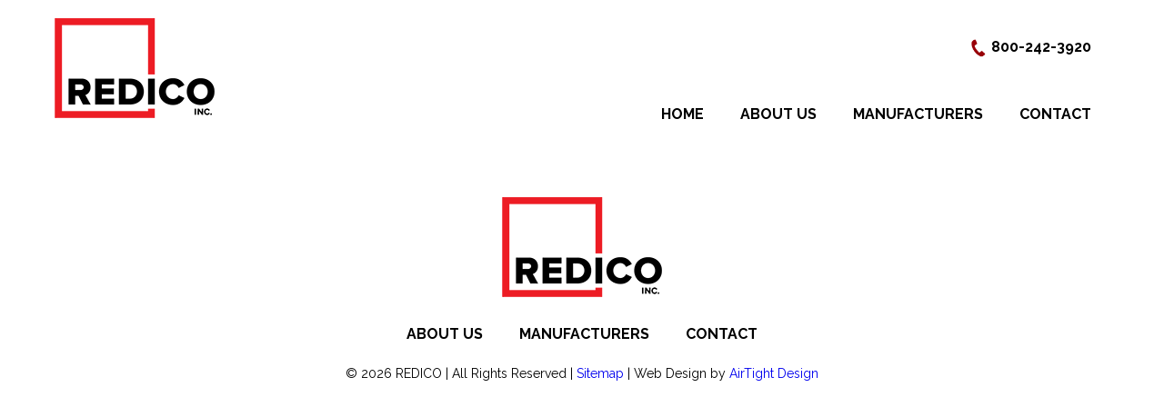

--- FILE ---
content_type: text/html; charset=UTF-8
request_url: https://www.redicoinc.com/manufacturer/unified-brands/
body_size: 3537
content:
<!doctype html>
<html lang="en-US">
<head>
	<meta charset="UTF-8" />
	<meta name="viewport" content="width=device-width, initial-scale=1" />
	<link rel="profile" href="https://gmpg.org/xfn/11" />
	<link rel="shortcut icon" href="https://www.redicoinc.com/wp-content/themes/atd-wp-thanos/assets/img/favicon.png" type="image/png">
	<script src="https://ajax.googleapis.com/ajax/libs/jquery/3.6.0/jquery.min.js"></script>

	<title>Unified Brands - Redico Inc</title>
	<meta name='robots' content='index, follow, max-image-preview:large, max-snippet:-1, max-video-preview:-1' />

	<!-- This site is optimized with the Yoast SEO plugin v19.14 - https://yoast.com/wordpress/plugins/seo/ -->
	<link rel="canonical" href="https://www.redicoinc.com/manufacturer/unified-brands/" />
	<meta property="og:locale" content="en_US" />
	<meta property="og:type" content="article" />
	<meta property="og:title" content="Unified Brands - Redico Inc" />
	<meta property="og:url" content="https://www.redicoinc.com/manufacturer/unified-brands/" />
	<meta property="og:site_name" content="Redico Inc" />
	<meta property="article:modified_time" content="2023-01-12T14:55:49+00:00" />
	<meta property="og:image" content="https://www.redicoinc.com/wp-content/uploads/2022/08/unified-brands.jpg" />
	<meta property="og:image:width" content="600" />
	<meta property="og:image:height" content="117" />
	<meta property="og:image:type" content="image/jpeg" />
	<meta name="twitter:card" content="summary_large_image" />
	<script type="application/ld+json" class="yoast-schema-graph">{"@context":"https://schema.org","@graph":[{"@type":"WebPage","@id":"https://www.redicoinc.com/manufacturer/unified-brands/","url":"https://www.redicoinc.com/manufacturer/unified-brands/","name":"Unified Brands - Redico Inc","isPartOf":{"@id":"https://www.redicoinc.com/#website"},"primaryImageOfPage":{"@id":"https://www.redicoinc.com/manufacturer/unified-brands/#primaryimage"},"image":{"@id":"https://www.redicoinc.com/manufacturer/unified-brands/#primaryimage"},"thumbnailUrl":"https://www.redicoinc.com/wp-content/uploads/2022/08/unified-brands.jpg","datePublished":"2023-01-10T15:28:07+00:00","dateModified":"2023-01-12T14:55:49+00:00","breadcrumb":{"@id":"https://www.redicoinc.com/manufacturer/unified-brands/#breadcrumb"},"inLanguage":"en-US","potentialAction":[{"@type":"ReadAction","target":["https://www.redicoinc.com/manufacturer/unified-brands/"]}]},{"@type":"ImageObject","inLanguage":"en-US","@id":"https://www.redicoinc.com/manufacturer/unified-brands/#primaryimage","url":"https://www.redicoinc.com/wp-content/uploads/2022/08/unified-brands.jpg","contentUrl":"https://www.redicoinc.com/wp-content/uploads/2022/08/unified-brands.jpg","width":600,"height":117},{"@type":"BreadcrumbList","@id":"https://www.redicoinc.com/manufacturer/unified-brands/#breadcrumb","itemListElement":[{"@type":"ListItem","position":1,"name":"Home","item":"https://www.redicoinc.com/"},{"@type":"ListItem","position":2,"name":"Manufacturers","item":"https://www.redicoinc.com/manufacturer/"},{"@type":"ListItem","position":3,"name":"Unified Brands"}]},{"@type":"WebSite","@id":"https://www.redicoinc.com/#website","url":"https://www.redicoinc.com/","name":"Redico Inc","description":"Just another WordPress site","potentialAction":[{"@type":"SearchAction","target":{"@type":"EntryPoint","urlTemplate":"https://www.redicoinc.com/?s={search_term_string}"},"query-input":"required name=search_term_string"}],"inLanguage":"en-US"}]}</script>
	<!-- / Yoast SEO plugin. -->


<link rel='dns-prefetch' href='//www.google.com' />
<style id='classic-theme-styles-inline-css' type='text/css'>
/*! This file is auto-generated */
.wp-block-button__link{color:#fff;background-color:#32373c;border-radius:9999px;box-shadow:none;text-decoration:none;padding:calc(.667em + 2px) calc(1.333em + 2px);font-size:1.125em}.wp-block-file__button{background:#32373c;color:#fff;text-decoration:none}
</style>
<style id='global-styles-inline-css' type='text/css'>
body{--wp--preset--color--black: #000000;--wp--preset--color--cyan-bluish-gray: #abb8c3;--wp--preset--color--white: #ffffff;--wp--preset--color--pale-pink: #f78da7;--wp--preset--color--vivid-red: #cf2e2e;--wp--preset--color--luminous-vivid-orange: #ff6900;--wp--preset--color--luminous-vivid-amber: #fcb900;--wp--preset--color--light-green-cyan: #7bdcb5;--wp--preset--color--vivid-green-cyan: #00d084;--wp--preset--color--pale-cyan-blue: #8ed1fc;--wp--preset--color--vivid-cyan-blue: #0693e3;--wp--preset--color--vivid-purple: #9b51e0;--wp--preset--gradient--vivid-cyan-blue-to-vivid-purple: linear-gradient(135deg,rgba(6,147,227,1) 0%,rgb(155,81,224) 100%);--wp--preset--gradient--light-green-cyan-to-vivid-green-cyan: linear-gradient(135deg,rgb(122,220,180) 0%,rgb(0,208,130) 100%);--wp--preset--gradient--luminous-vivid-amber-to-luminous-vivid-orange: linear-gradient(135deg,rgba(252,185,0,1) 0%,rgba(255,105,0,1) 100%);--wp--preset--gradient--luminous-vivid-orange-to-vivid-red: linear-gradient(135deg,rgba(255,105,0,1) 0%,rgb(207,46,46) 100%);--wp--preset--gradient--very-light-gray-to-cyan-bluish-gray: linear-gradient(135deg,rgb(238,238,238) 0%,rgb(169,184,195) 100%);--wp--preset--gradient--cool-to-warm-spectrum: linear-gradient(135deg,rgb(74,234,220) 0%,rgb(151,120,209) 20%,rgb(207,42,186) 40%,rgb(238,44,130) 60%,rgb(251,105,98) 80%,rgb(254,248,76) 100%);--wp--preset--gradient--blush-light-purple: linear-gradient(135deg,rgb(255,206,236) 0%,rgb(152,150,240) 100%);--wp--preset--gradient--blush-bordeaux: linear-gradient(135deg,rgb(254,205,165) 0%,rgb(254,45,45) 50%,rgb(107,0,62) 100%);--wp--preset--gradient--luminous-dusk: linear-gradient(135deg,rgb(255,203,112) 0%,rgb(199,81,192) 50%,rgb(65,88,208) 100%);--wp--preset--gradient--pale-ocean: linear-gradient(135deg,rgb(255,245,203) 0%,rgb(182,227,212) 50%,rgb(51,167,181) 100%);--wp--preset--gradient--electric-grass: linear-gradient(135deg,rgb(202,248,128) 0%,rgb(113,206,126) 100%);--wp--preset--gradient--midnight: linear-gradient(135deg,rgb(2,3,129) 0%,rgb(40,116,252) 100%);--wp--preset--font-size--small: 13px;--wp--preset--font-size--medium: 20px;--wp--preset--font-size--large: 36px;--wp--preset--font-size--x-large: 42px;--wp--preset--spacing--20: 0.44rem;--wp--preset--spacing--30: 0.67rem;--wp--preset--spacing--40: 1rem;--wp--preset--spacing--50: 1.5rem;--wp--preset--spacing--60: 2.25rem;--wp--preset--spacing--70: 3.38rem;--wp--preset--spacing--80: 5.06rem;--wp--preset--shadow--natural: 6px 6px 9px rgba(0, 0, 0, 0.2);--wp--preset--shadow--deep: 12px 12px 50px rgba(0, 0, 0, 0.4);--wp--preset--shadow--sharp: 6px 6px 0px rgba(0, 0, 0, 0.2);--wp--preset--shadow--outlined: 6px 6px 0px -3px rgba(255, 255, 255, 1), 6px 6px rgba(0, 0, 0, 1);--wp--preset--shadow--crisp: 6px 6px 0px rgba(0, 0, 0, 1);}:where(.is-layout-flex){gap: 0.5em;}:where(.is-layout-grid){gap: 0.5em;}body .is-layout-flex{display: flex;}body .is-layout-flex{flex-wrap: wrap;align-items: center;}body .is-layout-flex > *{margin: 0;}body .is-layout-grid{display: grid;}body .is-layout-grid > *{margin: 0;}:where(.wp-block-columns.is-layout-flex){gap: 2em;}:where(.wp-block-columns.is-layout-grid){gap: 2em;}:where(.wp-block-post-template.is-layout-flex){gap: 1.25em;}:where(.wp-block-post-template.is-layout-grid){gap: 1.25em;}.has-black-color{color: var(--wp--preset--color--black) !important;}.has-cyan-bluish-gray-color{color: var(--wp--preset--color--cyan-bluish-gray) !important;}.has-white-color{color: var(--wp--preset--color--white) !important;}.has-pale-pink-color{color: var(--wp--preset--color--pale-pink) !important;}.has-vivid-red-color{color: var(--wp--preset--color--vivid-red) !important;}.has-luminous-vivid-orange-color{color: var(--wp--preset--color--luminous-vivid-orange) !important;}.has-luminous-vivid-amber-color{color: var(--wp--preset--color--luminous-vivid-amber) !important;}.has-light-green-cyan-color{color: var(--wp--preset--color--light-green-cyan) !important;}.has-vivid-green-cyan-color{color: var(--wp--preset--color--vivid-green-cyan) !important;}.has-pale-cyan-blue-color{color: var(--wp--preset--color--pale-cyan-blue) !important;}.has-vivid-cyan-blue-color{color: var(--wp--preset--color--vivid-cyan-blue) !important;}.has-vivid-purple-color{color: var(--wp--preset--color--vivid-purple) !important;}.has-black-background-color{background-color: var(--wp--preset--color--black) !important;}.has-cyan-bluish-gray-background-color{background-color: var(--wp--preset--color--cyan-bluish-gray) !important;}.has-white-background-color{background-color: var(--wp--preset--color--white) !important;}.has-pale-pink-background-color{background-color: var(--wp--preset--color--pale-pink) !important;}.has-vivid-red-background-color{background-color: var(--wp--preset--color--vivid-red) !important;}.has-luminous-vivid-orange-background-color{background-color: var(--wp--preset--color--luminous-vivid-orange) !important;}.has-luminous-vivid-amber-background-color{background-color: var(--wp--preset--color--luminous-vivid-amber) !important;}.has-light-green-cyan-background-color{background-color: var(--wp--preset--color--light-green-cyan) !important;}.has-vivid-green-cyan-background-color{background-color: var(--wp--preset--color--vivid-green-cyan) !important;}.has-pale-cyan-blue-background-color{background-color: var(--wp--preset--color--pale-cyan-blue) !important;}.has-vivid-cyan-blue-background-color{background-color: var(--wp--preset--color--vivid-cyan-blue) !important;}.has-vivid-purple-background-color{background-color: var(--wp--preset--color--vivid-purple) !important;}.has-black-border-color{border-color: var(--wp--preset--color--black) !important;}.has-cyan-bluish-gray-border-color{border-color: var(--wp--preset--color--cyan-bluish-gray) !important;}.has-white-border-color{border-color: var(--wp--preset--color--white) !important;}.has-pale-pink-border-color{border-color: var(--wp--preset--color--pale-pink) !important;}.has-vivid-red-border-color{border-color: var(--wp--preset--color--vivid-red) !important;}.has-luminous-vivid-orange-border-color{border-color: var(--wp--preset--color--luminous-vivid-orange) !important;}.has-luminous-vivid-amber-border-color{border-color: var(--wp--preset--color--luminous-vivid-amber) !important;}.has-light-green-cyan-border-color{border-color: var(--wp--preset--color--light-green-cyan) !important;}.has-vivid-green-cyan-border-color{border-color: var(--wp--preset--color--vivid-green-cyan) !important;}.has-pale-cyan-blue-border-color{border-color: var(--wp--preset--color--pale-cyan-blue) !important;}.has-vivid-cyan-blue-border-color{border-color: var(--wp--preset--color--vivid-cyan-blue) !important;}.has-vivid-purple-border-color{border-color: var(--wp--preset--color--vivid-purple) !important;}.has-vivid-cyan-blue-to-vivid-purple-gradient-background{background: var(--wp--preset--gradient--vivid-cyan-blue-to-vivid-purple) !important;}.has-light-green-cyan-to-vivid-green-cyan-gradient-background{background: var(--wp--preset--gradient--light-green-cyan-to-vivid-green-cyan) !important;}.has-luminous-vivid-amber-to-luminous-vivid-orange-gradient-background{background: var(--wp--preset--gradient--luminous-vivid-amber-to-luminous-vivid-orange) !important;}.has-luminous-vivid-orange-to-vivid-red-gradient-background{background: var(--wp--preset--gradient--luminous-vivid-orange-to-vivid-red) !important;}.has-very-light-gray-to-cyan-bluish-gray-gradient-background{background: var(--wp--preset--gradient--very-light-gray-to-cyan-bluish-gray) !important;}.has-cool-to-warm-spectrum-gradient-background{background: var(--wp--preset--gradient--cool-to-warm-spectrum) !important;}.has-blush-light-purple-gradient-background{background: var(--wp--preset--gradient--blush-light-purple) !important;}.has-blush-bordeaux-gradient-background{background: var(--wp--preset--gradient--blush-bordeaux) !important;}.has-luminous-dusk-gradient-background{background: var(--wp--preset--gradient--luminous-dusk) !important;}.has-pale-ocean-gradient-background{background: var(--wp--preset--gradient--pale-ocean) !important;}.has-electric-grass-gradient-background{background: var(--wp--preset--gradient--electric-grass) !important;}.has-midnight-gradient-background{background: var(--wp--preset--gradient--midnight) !important;}.has-small-font-size{font-size: var(--wp--preset--font-size--small) !important;}.has-medium-font-size{font-size: var(--wp--preset--font-size--medium) !important;}.has-large-font-size{font-size: var(--wp--preset--font-size--large) !important;}.has-x-large-font-size{font-size: var(--wp--preset--font-size--x-large) !important;}
.wp-block-navigation a:where(:not(.wp-element-button)){color: inherit;}
:where(.wp-block-post-template.is-layout-flex){gap: 1.25em;}:where(.wp-block-post-template.is-layout-grid){gap: 1.25em;}
:where(.wp-block-columns.is-layout-flex){gap: 2em;}:where(.wp-block-columns.is-layout-grid){gap: 2em;}
.wp-block-pullquote{font-size: 1.5em;line-height: 1.6;}
</style>
<link rel='stylesheet' id='thanos_styles-css' href='https://www.redicoinc.com/wp-content/themes/atd-wp-thanos/dist/css/main.1674251755236.css?ver=6.5.5' type='text/css' media='all' />
<script type="text/javascript" src="https://www.redicoinc.com/wp-includes/js/jquery/jquery.min.js?ver=3.7.1" id="jquery-core-js"></script>
<script type="text/javascript" src="https://www.redicoinc.com/wp-includes/js/jquery/jquery-migrate.min.js?ver=3.4.1" id="jquery-migrate-js"></script>
<link rel='shortlink' href='https://www.redicoinc.com/?p=254' />
</head>

<body class="manufacturer-template-default single single-manufacturer postid-254">

	
	<header class="page-header">
		<div class="container relative">
			<div class="flex flex-no-gutters flex-wrap flex-space-between">
				<div class="flex-col flex-col-auto">
					<a href="/">
						<img src="https://www.redicoinc.com/wp-content/themes/atd-wp-thanos/assets/img/logo-redico.png" class="logo logo-header">
					</a>
				</div>

				<div class="flex-col flex-col-8 flex-col-mobile-12 flex-align-end">
					<div class="flex flex-wrap flex-no-gutters">
						<div class="flex-col flex-col-12 call-us">
							<a href="tel:800-242-3920" class="call-us-link">
								<img src="https://www.redicoinc.com/wp-content/themes/atd-wp-thanos/assets/img/icon-phone.png">
								800-242-3920
							</a>
						</div>
						<div class="flex-col flex-col-12">
							<button id="menu-toggler" data-class="menu-active" class="hamburger">
								<span class="hamburger-line hamburger-line-top"></span>
								<span class="hamburger-line hamburger-line-middle"></span>
								<span class="hamburger-line hamburger-line-bottom"></span>
							</button>

							<div class="menu-header-menu-container"><ul id="menu-header-menu" class="menu"><li id="menu-item-16" class="menu-item menu-item-type-post_type menu-item-object-page menu-item-home menu-item-16"><a href="https://www.redicoinc.com/">Home</a></li>
<li id="menu-item-17" class="menu-item menu-item-type-post_type menu-item-object-page menu-item-17"><a href="https://www.redicoinc.com/about-us/">About Us</a></li>
<li id="menu-item-20" class="menu-item menu-item-type-post_type menu-item-object-page menu-item-20"><a href="https://www.redicoinc.com/manufacturers/">Manufacturers</a></li>
<li id="menu-item-18" class="menu-item menu-item-type-post_type menu-item-object-page menu-item-18"><a href="https://www.redicoinc.com/contact/">Contact</a></li>
</ul></div>						</div>
					</div>
				</div>
			</div>
		</div>
	</header>
 


<main id="page-content" class="page-content">
                </main>


    <footer class="global-footer has-gutters flex flex-wrap flex-align-center flex-justify-center">
      <div class="flex-col flex-col-12 text-center">
        <img src="https://www.redicoinc.com/wp-content/themes/atd-wp-thanos/assets/img/logo-redico.png" class="logo logo-footer">
      </div>

      <div class="flex-col flex-col-6 flex-col-mobile-12 has-padding-none">
        <div class="menu-footer-menu-container"><ul id="menu-footer-menu" class="menu"><li id="menu-item-21" class="menu-item menu-item-type-post_type menu-item-object-page menu-item-21"><a href="https://www.redicoinc.com/about-us/">About Us</a></li>
<li id="menu-item-170" class="menu-item menu-item-type-post_type menu-item-object-page menu-item-170"><a href="https://www.redicoinc.com/manufacturers/">Manufacturers</a></li>
<li id="menu-item-22" class="menu-item menu-item-type-post_type menu-item-object-page menu-item-22"><a href="https://www.redicoinc.com/contact/">Contact</a></li>
</ul></div>      </div>

      <div class="flex-col flex-col-12 text-center">
        <span class="is-small">
          &copy; 2026 REDICO | All Rights Reserved | <a href="/sitemap_index.xml">Sitemap</a> | Web Design by <a href="https://www.airtightdesign.com/" target="_blank">AirTight Design</a>
        </span>
      </div>

    </footer>

    <script type="text/javascript" id="thanos_bundle-js-extra">
/* <![CDATA[ */
var wpApiSettings = {"nonce":"8cd983048b","api_domain":"https:\/\/www.redicoinc.com"};
/* ]]> */
</script>
<script type="text/javascript" src="https://www.redicoinc.com/wp-content/themes/atd-wp-thanos/dist/js/main.1674251755236.js" id="thanos_bundle-js"></script>
<script type="text/javascript" id="gforms_recaptcha_recaptcha-js-extra">
/* <![CDATA[ */
var gforms_recaptcha_recaptcha_strings = {"site_key":"6LeUlB8kAAAAALRixSo5etF-9Cp7BLtUQwtSBaKD","ajaxurl":"https:\/\/www.redicoinc.com\/wp-admin\/admin-ajax.php","nonce":"666eeef6a7"};
/* ]]> */
</script>
<script type="text/javascript" src="https://www.google.com/recaptcha/api.js?render=6LeUlB8kAAAAALRixSo5etF-9Cp7BLtUQwtSBaKD&amp;ver=1.1" id="gforms_recaptcha_recaptcha-js"></script>
<script type="text/javascript" id="gforms_recaptcha_recaptcha-js-after">
/* <![CDATA[ */
(function($){grecaptcha.ready(function(){$('.grecaptcha-badge').css('visibility','hidden');});})(jQuery);
/* ]]> */
</script>
</body>
</html>
 


--- FILE ---
content_type: text/html; charset=utf-8
request_url: https://www.google.com/recaptcha/api2/anchor?ar=1&k=6LeUlB8kAAAAALRixSo5etF-9Cp7BLtUQwtSBaKD&co=aHR0cHM6Ly93d3cucmVkaWNvaW5jLmNvbTo0NDM.&hl=en&v=PoyoqOPhxBO7pBk68S4YbpHZ&size=invisible&anchor-ms=20000&execute-ms=30000&cb=69444n5w7urz
body_size: 48654
content:
<!DOCTYPE HTML><html dir="ltr" lang="en"><head><meta http-equiv="Content-Type" content="text/html; charset=UTF-8">
<meta http-equiv="X-UA-Compatible" content="IE=edge">
<title>reCAPTCHA</title>
<style type="text/css">
/* cyrillic-ext */
@font-face {
  font-family: 'Roboto';
  font-style: normal;
  font-weight: 400;
  font-stretch: 100%;
  src: url(//fonts.gstatic.com/s/roboto/v48/KFO7CnqEu92Fr1ME7kSn66aGLdTylUAMa3GUBHMdazTgWw.woff2) format('woff2');
  unicode-range: U+0460-052F, U+1C80-1C8A, U+20B4, U+2DE0-2DFF, U+A640-A69F, U+FE2E-FE2F;
}
/* cyrillic */
@font-face {
  font-family: 'Roboto';
  font-style: normal;
  font-weight: 400;
  font-stretch: 100%;
  src: url(//fonts.gstatic.com/s/roboto/v48/KFO7CnqEu92Fr1ME7kSn66aGLdTylUAMa3iUBHMdazTgWw.woff2) format('woff2');
  unicode-range: U+0301, U+0400-045F, U+0490-0491, U+04B0-04B1, U+2116;
}
/* greek-ext */
@font-face {
  font-family: 'Roboto';
  font-style: normal;
  font-weight: 400;
  font-stretch: 100%;
  src: url(//fonts.gstatic.com/s/roboto/v48/KFO7CnqEu92Fr1ME7kSn66aGLdTylUAMa3CUBHMdazTgWw.woff2) format('woff2');
  unicode-range: U+1F00-1FFF;
}
/* greek */
@font-face {
  font-family: 'Roboto';
  font-style: normal;
  font-weight: 400;
  font-stretch: 100%;
  src: url(//fonts.gstatic.com/s/roboto/v48/KFO7CnqEu92Fr1ME7kSn66aGLdTylUAMa3-UBHMdazTgWw.woff2) format('woff2');
  unicode-range: U+0370-0377, U+037A-037F, U+0384-038A, U+038C, U+038E-03A1, U+03A3-03FF;
}
/* math */
@font-face {
  font-family: 'Roboto';
  font-style: normal;
  font-weight: 400;
  font-stretch: 100%;
  src: url(//fonts.gstatic.com/s/roboto/v48/KFO7CnqEu92Fr1ME7kSn66aGLdTylUAMawCUBHMdazTgWw.woff2) format('woff2');
  unicode-range: U+0302-0303, U+0305, U+0307-0308, U+0310, U+0312, U+0315, U+031A, U+0326-0327, U+032C, U+032F-0330, U+0332-0333, U+0338, U+033A, U+0346, U+034D, U+0391-03A1, U+03A3-03A9, U+03B1-03C9, U+03D1, U+03D5-03D6, U+03F0-03F1, U+03F4-03F5, U+2016-2017, U+2034-2038, U+203C, U+2040, U+2043, U+2047, U+2050, U+2057, U+205F, U+2070-2071, U+2074-208E, U+2090-209C, U+20D0-20DC, U+20E1, U+20E5-20EF, U+2100-2112, U+2114-2115, U+2117-2121, U+2123-214F, U+2190, U+2192, U+2194-21AE, U+21B0-21E5, U+21F1-21F2, U+21F4-2211, U+2213-2214, U+2216-22FF, U+2308-230B, U+2310, U+2319, U+231C-2321, U+2336-237A, U+237C, U+2395, U+239B-23B7, U+23D0, U+23DC-23E1, U+2474-2475, U+25AF, U+25B3, U+25B7, U+25BD, U+25C1, U+25CA, U+25CC, U+25FB, U+266D-266F, U+27C0-27FF, U+2900-2AFF, U+2B0E-2B11, U+2B30-2B4C, U+2BFE, U+3030, U+FF5B, U+FF5D, U+1D400-1D7FF, U+1EE00-1EEFF;
}
/* symbols */
@font-face {
  font-family: 'Roboto';
  font-style: normal;
  font-weight: 400;
  font-stretch: 100%;
  src: url(//fonts.gstatic.com/s/roboto/v48/KFO7CnqEu92Fr1ME7kSn66aGLdTylUAMaxKUBHMdazTgWw.woff2) format('woff2');
  unicode-range: U+0001-000C, U+000E-001F, U+007F-009F, U+20DD-20E0, U+20E2-20E4, U+2150-218F, U+2190, U+2192, U+2194-2199, U+21AF, U+21E6-21F0, U+21F3, U+2218-2219, U+2299, U+22C4-22C6, U+2300-243F, U+2440-244A, U+2460-24FF, U+25A0-27BF, U+2800-28FF, U+2921-2922, U+2981, U+29BF, U+29EB, U+2B00-2BFF, U+4DC0-4DFF, U+FFF9-FFFB, U+10140-1018E, U+10190-1019C, U+101A0, U+101D0-101FD, U+102E0-102FB, U+10E60-10E7E, U+1D2C0-1D2D3, U+1D2E0-1D37F, U+1F000-1F0FF, U+1F100-1F1AD, U+1F1E6-1F1FF, U+1F30D-1F30F, U+1F315, U+1F31C, U+1F31E, U+1F320-1F32C, U+1F336, U+1F378, U+1F37D, U+1F382, U+1F393-1F39F, U+1F3A7-1F3A8, U+1F3AC-1F3AF, U+1F3C2, U+1F3C4-1F3C6, U+1F3CA-1F3CE, U+1F3D4-1F3E0, U+1F3ED, U+1F3F1-1F3F3, U+1F3F5-1F3F7, U+1F408, U+1F415, U+1F41F, U+1F426, U+1F43F, U+1F441-1F442, U+1F444, U+1F446-1F449, U+1F44C-1F44E, U+1F453, U+1F46A, U+1F47D, U+1F4A3, U+1F4B0, U+1F4B3, U+1F4B9, U+1F4BB, U+1F4BF, U+1F4C8-1F4CB, U+1F4D6, U+1F4DA, U+1F4DF, U+1F4E3-1F4E6, U+1F4EA-1F4ED, U+1F4F7, U+1F4F9-1F4FB, U+1F4FD-1F4FE, U+1F503, U+1F507-1F50B, U+1F50D, U+1F512-1F513, U+1F53E-1F54A, U+1F54F-1F5FA, U+1F610, U+1F650-1F67F, U+1F687, U+1F68D, U+1F691, U+1F694, U+1F698, U+1F6AD, U+1F6B2, U+1F6B9-1F6BA, U+1F6BC, U+1F6C6-1F6CF, U+1F6D3-1F6D7, U+1F6E0-1F6EA, U+1F6F0-1F6F3, U+1F6F7-1F6FC, U+1F700-1F7FF, U+1F800-1F80B, U+1F810-1F847, U+1F850-1F859, U+1F860-1F887, U+1F890-1F8AD, U+1F8B0-1F8BB, U+1F8C0-1F8C1, U+1F900-1F90B, U+1F93B, U+1F946, U+1F984, U+1F996, U+1F9E9, U+1FA00-1FA6F, U+1FA70-1FA7C, U+1FA80-1FA89, U+1FA8F-1FAC6, U+1FACE-1FADC, U+1FADF-1FAE9, U+1FAF0-1FAF8, U+1FB00-1FBFF;
}
/* vietnamese */
@font-face {
  font-family: 'Roboto';
  font-style: normal;
  font-weight: 400;
  font-stretch: 100%;
  src: url(//fonts.gstatic.com/s/roboto/v48/KFO7CnqEu92Fr1ME7kSn66aGLdTylUAMa3OUBHMdazTgWw.woff2) format('woff2');
  unicode-range: U+0102-0103, U+0110-0111, U+0128-0129, U+0168-0169, U+01A0-01A1, U+01AF-01B0, U+0300-0301, U+0303-0304, U+0308-0309, U+0323, U+0329, U+1EA0-1EF9, U+20AB;
}
/* latin-ext */
@font-face {
  font-family: 'Roboto';
  font-style: normal;
  font-weight: 400;
  font-stretch: 100%;
  src: url(//fonts.gstatic.com/s/roboto/v48/KFO7CnqEu92Fr1ME7kSn66aGLdTylUAMa3KUBHMdazTgWw.woff2) format('woff2');
  unicode-range: U+0100-02BA, U+02BD-02C5, U+02C7-02CC, U+02CE-02D7, U+02DD-02FF, U+0304, U+0308, U+0329, U+1D00-1DBF, U+1E00-1E9F, U+1EF2-1EFF, U+2020, U+20A0-20AB, U+20AD-20C0, U+2113, U+2C60-2C7F, U+A720-A7FF;
}
/* latin */
@font-face {
  font-family: 'Roboto';
  font-style: normal;
  font-weight: 400;
  font-stretch: 100%;
  src: url(//fonts.gstatic.com/s/roboto/v48/KFO7CnqEu92Fr1ME7kSn66aGLdTylUAMa3yUBHMdazQ.woff2) format('woff2');
  unicode-range: U+0000-00FF, U+0131, U+0152-0153, U+02BB-02BC, U+02C6, U+02DA, U+02DC, U+0304, U+0308, U+0329, U+2000-206F, U+20AC, U+2122, U+2191, U+2193, U+2212, U+2215, U+FEFF, U+FFFD;
}
/* cyrillic-ext */
@font-face {
  font-family: 'Roboto';
  font-style: normal;
  font-weight: 500;
  font-stretch: 100%;
  src: url(//fonts.gstatic.com/s/roboto/v48/KFO7CnqEu92Fr1ME7kSn66aGLdTylUAMa3GUBHMdazTgWw.woff2) format('woff2');
  unicode-range: U+0460-052F, U+1C80-1C8A, U+20B4, U+2DE0-2DFF, U+A640-A69F, U+FE2E-FE2F;
}
/* cyrillic */
@font-face {
  font-family: 'Roboto';
  font-style: normal;
  font-weight: 500;
  font-stretch: 100%;
  src: url(//fonts.gstatic.com/s/roboto/v48/KFO7CnqEu92Fr1ME7kSn66aGLdTylUAMa3iUBHMdazTgWw.woff2) format('woff2');
  unicode-range: U+0301, U+0400-045F, U+0490-0491, U+04B0-04B1, U+2116;
}
/* greek-ext */
@font-face {
  font-family: 'Roboto';
  font-style: normal;
  font-weight: 500;
  font-stretch: 100%;
  src: url(//fonts.gstatic.com/s/roboto/v48/KFO7CnqEu92Fr1ME7kSn66aGLdTylUAMa3CUBHMdazTgWw.woff2) format('woff2');
  unicode-range: U+1F00-1FFF;
}
/* greek */
@font-face {
  font-family: 'Roboto';
  font-style: normal;
  font-weight: 500;
  font-stretch: 100%;
  src: url(//fonts.gstatic.com/s/roboto/v48/KFO7CnqEu92Fr1ME7kSn66aGLdTylUAMa3-UBHMdazTgWw.woff2) format('woff2');
  unicode-range: U+0370-0377, U+037A-037F, U+0384-038A, U+038C, U+038E-03A1, U+03A3-03FF;
}
/* math */
@font-face {
  font-family: 'Roboto';
  font-style: normal;
  font-weight: 500;
  font-stretch: 100%;
  src: url(//fonts.gstatic.com/s/roboto/v48/KFO7CnqEu92Fr1ME7kSn66aGLdTylUAMawCUBHMdazTgWw.woff2) format('woff2');
  unicode-range: U+0302-0303, U+0305, U+0307-0308, U+0310, U+0312, U+0315, U+031A, U+0326-0327, U+032C, U+032F-0330, U+0332-0333, U+0338, U+033A, U+0346, U+034D, U+0391-03A1, U+03A3-03A9, U+03B1-03C9, U+03D1, U+03D5-03D6, U+03F0-03F1, U+03F4-03F5, U+2016-2017, U+2034-2038, U+203C, U+2040, U+2043, U+2047, U+2050, U+2057, U+205F, U+2070-2071, U+2074-208E, U+2090-209C, U+20D0-20DC, U+20E1, U+20E5-20EF, U+2100-2112, U+2114-2115, U+2117-2121, U+2123-214F, U+2190, U+2192, U+2194-21AE, U+21B0-21E5, U+21F1-21F2, U+21F4-2211, U+2213-2214, U+2216-22FF, U+2308-230B, U+2310, U+2319, U+231C-2321, U+2336-237A, U+237C, U+2395, U+239B-23B7, U+23D0, U+23DC-23E1, U+2474-2475, U+25AF, U+25B3, U+25B7, U+25BD, U+25C1, U+25CA, U+25CC, U+25FB, U+266D-266F, U+27C0-27FF, U+2900-2AFF, U+2B0E-2B11, U+2B30-2B4C, U+2BFE, U+3030, U+FF5B, U+FF5D, U+1D400-1D7FF, U+1EE00-1EEFF;
}
/* symbols */
@font-face {
  font-family: 'Roboto';
  font-style: normal;
  font-weight: 500;
  font-stretch: 100%;
  src: url(//fonts.gstatic.com/s/roboto/v48/KFO7CnqEu92Fr1ME7kSn66aGLdTylUAMaxKUBHMdazTgWw.woff2) format('woff2');
  unicode-range: U+0001-000C, U+000E-001F, U+007F-009F, U+20DD-20E0, U+20E2-20E4, U+2150-218F, U+2190, U+2192, U+2194-2199, U+21AF, U+21E6-21F0, U+21F3, U+2218-2219, U+2299, U+22C4-22C6, U+2300-243F, U+2440-244A, U+2460-24FF, U+25A0-27BF, U+2800-28FF, U+2921-2922, U+2981, U+29BF, U+29EB, U+2B00-2BFF, U+4DC0-4DFF, U+FFF9-FFFB, U+10140-1018E, U+10190-1019C, U+101A0, U+101D0-101FD, U+102E0-102FB, U+10E60-10E7E, U+1D2C0-1D2D3, U+1D2E0-1D37F, U+1F000-1F0FF, U+1F100-1F1AD, U+1F1E6-1F1FF, U+1F30D-1F30F, U+1F315, U+1F31C, U+1F31E, U+1F320-1F32C, U+1F336, U+1F378, U+1F37D, U+1F382, U+1F393-1F39F, U+1F3A7-1F3A8, U+1F3AC-1F3AF, U+1F3C2, U+1F3C4-1F3C6, U+1F3CA-1F3CE, U+1F3D4-1F3E0, U+1F3ED, U+1F3F1-1F3F3, U+1F3F5-1F3F7, U+1F408, U+1F415, U+1F41F, U+1F426, U+1F43F, U+1F441-1F442, U+1F444, U+1F446-1F449, U+1F44C-1F44E, U+1F453, U+1F46A, U+1F47D, U+1F4A3, U+1F4B0, U+1F4B3, U+1F4B9, U+1F4BB, U+1F4BF, U+1F4C8-1F4CB, U+1F4D6, U+1F4DA, U+1F4DF, U+1F4E3-1F4E6, U+1F4EA-1F4ED, U+1F4F7, U+1F4F9-1F4FB, U+1F4FD-1F4FE, U+1F503, U+1F507-1F50B, U+1F50D, U+1F512-1F513, U+1F53E-1F54A, U+1F54F-1F5FA, U+1F610, U+1F650-1F67F, U+1F687, U+1F68D, U+1F691, U+1F694, U+1F698, U+1F6AD, U+1F6B2, U+1F6B9-1F6BA, U+1F6BC, U+1F6C6-1F6CF, U+1F6D3-1F6D7, U+1F6E0-1F6EA, U+1F6F0-1F6F3, U+1F6F7-1F6FC, U+1F700-1F7FF, U+1F800-1F80B, U+1F810-1F847, U+1F850-1F859, U+1F860-1F887, U+1F890-1F8AD, U+1F8B0-1F8BB, U+1F8C0-1F8C1, U+1F900-1F90B, U+1F93B, U+1F946, U+1F984, U+1F996, U+1F9E9, U+1FA00-1FA6F, U+1FA70-1FA7C, U+1FA80-1FA89, U+1FA8F-1FAC6, U+1FACE-1FADC, U+1FADF-1FAE9, U+1FAF0-1FAF8, U+1FB00-1FBFF;
}
/* vietnamese */
@font-face {
  font-family: 'Roboto';
  font-style: normal;
  font-weight: 500;
  font-stretch: 100%;
  src: url(//fonts.gstatic.com/s/roboto/v48/KFO7CnqEu92Fr1ME7kSn66aGLdTylUAMa3OUBHMdazTgWw.woff2) format('woff2');
  unicode-range: U+0102-0103, U+0110-0111, U+0128-0129, U+0168-0169, U+01A0-01A1, U+01AF-01B0, U+0300-0301, U+0303-0304, U+0308-0309, U+0323, U+0329, U+1EA0-1EF9, U+20AB;
}
/* latin-ext */
@font-face {
  font-family: 'Roboto';
  font-style: normal;
  font-weight: 500;
  font-stretch: 100%;
  src: url(//fonts.gstatic.com/s/roboto/v48/KFO7CnqEu92Fr1ME7kSn66aGLdTylUAMa3KUBHMdazTgWw.woff2) format('woff2');
  unicode-range: U+0100-02BA, U+02BD-02C5, U+02C7-02CC, U+02CE-02D7, U+02DD-02FF, U+0304, U+0308, U+0329, U+1D00-1DBF, U+1E00-1E9F, U+1EF2-1EFF, U+2020, U+20A0-20AB, U+20AD-20C0, U+2113, U+2C60-2C7F, U+A720-A7FF;
}
/* latin */
@font-face {
  font-family: 'Roboto';
  font-style: normal;
  font-weight: 500;
  font-stretch: 100%;
  src: url(//fonts.gstatic.com/s/roboto/v48/KFO7CnqEu92Fr1ME7kSn66aGLdTylUAMa3yUBHMdazQ.woff2) format('woff2');
  unicode-range: U+0000-00FF, U+0131, U+0152-0153, U+02BB-02BC, U+02C6, U+02DA, U+02DC, U+0304, U+0308, U+0329, U+2000-206F, U+20AC, U+2122, U+2191, U+2193, U+2212, U+2215, U+FEFF, U+FFFD;
}
/* cyrillic-ext */
@font-face {
  font-family: 'Roboto';
  font-style: normal;
  font-weight: 900;
  font-stretch: 100%;
  src: url(//fonts.gstatic.com/s/roboto/v48/KFO7CnqEu92Fr1ME7kSn66aGLdTylUAMa3GUBHMdazTgWw.woff2) format('woff2');
  unicode-range: U+0460-052F, U+1C80-1C8A, U+20B4, U+2DE0-2DFF, U+A640-A69F, U+FE2E-FE2F;
}
/* cyrillic */
@font-face {
  font-family: 'Roboto';
  font-style: normal;
  font-weight: 900;
  font-stretch: 100%;
  src: url(//fonts.gstatic.com/s/roboto/v48/KFO7CnqEu92Fr1ME7kSn66aGLdTylUAMa3iUBHMdazTgWw.woff2) format('woff2');
  unicode-range: U+0301, U+0400-045F, U+0490-0491, U+04B0-04B1, U+2116;
}
/* greek-ext */
@font-face {
  font-family: 'Roboto';
  font-style: normal;
  font-weight: 900;
  font-stretch: 100%;
  src: url(//fonts.gstatic.com/s/roboto/v48/KFO7CnqEu92Fr1ME7kSn66aGLdTylUAMa3CUBHMdazTgWw.woff2) format('woff2');
  unicode-range: U+1F00-1FFF;
}
/* greek */
@font-face {
  font-family: 'Roboto';
  font-style: normal;
  font-weight: 900;
  font-stretch: 100%;
  src: url(//fonts.gstatic.com/s/roboto/v48/KFO7CnqEu92Fr1ME7kSn66aGLdTylUAMa3-UBHMdazTgWw.woff2) format('woff2');
  unicode-range: U+0370-0377, U+037A-037F, U+0384-038A, U+038C, U+038E-03A1, U+03A3-03FF;
}
/* math */
@font-face {
  font-family: 'Roboto';
  font-style: normal;
  font-weight: 900;
  font-stretch: 100%;
  src: url(//fonts.gstatic.com/s/roboto/v48/KFO7CnqEu92Fr1ME7kSn66aGLdTylUAMawCUBHMdazTgWw.woff2) format('woff2');
  unicode-range: U+0302-0303, U+0305, U+0307-0308, U+0310, U+0312, U+0315, U+031A, U+0326-0327, U+032C, U+032F-0330, U+0332-0333, U+0338, U+033A, U+0346, U+034D, U+0391-03A1, U+03A3-03A9, U+03B1-03C9, U+03D1, U+03D5-03D6, U+03F0-03F1, U+03F4-03F5, U+2016-2017, U+2034-2038, U+203C, U+2040, U+2043, U+2047, U+2050, U+2057, U+205F, U+2070-2071, U+2074-208E, U+2090-209C, U+20D0-20DC, U+20E1, U+20E5-20EF, U+2100-2112, U+2114-2115, U+2117-2121, U+2123-214F, U+2190, U+2192, U+2194-21AE, U+21B0-21E5, U+21F1-21F2, U+21F4-2211, U+2213-2214, U+2216-22FF, U+2308-230B, U+2310, U+2319, U+231C-2321, U+2336-237A, U+237C, U+2395, U+239B-23B7, U+23D0, U+23DC-23E1, U+2474-2475, U+25AF, U+25B3, U+25B7, U+25BD, U+25C1, U+25CA, U+25CC, U+25FB, U+266D-266F, U+27C0-27FF, U+2900-2AFF, U+2B0E-2B11, U+2B30-2B4C, U+2BFE, U+3030, U+FF5B, U+FF5D, U+1D400-1D7FF, U+1EE00-1EEFF;
}
/* symbols */
@font-face {
  font-family: 'Roboto';
  font-style: normal;
  font-weight: 900;
  font-stretch: 100%;
  src: url(//fonts.gstatic.com/s/roboto/v48/KFO7CnqEu92Fr1ME7kSn66aGLdTylUAMaxKUBHMdazTgWw.woff2) format('woff2');
  unicode-range: U+0001-000C, U+000E-001F, U+007F-009F, U+20DD-20E0, U+20E2-20E4, U+2150-218F, U+2190, U+2192, U+2194-2199, U+21AF, U+21E6-21F0, U+21F3, U+2218-2219, U+2299, U+22C4-22C6, U+2300-243F, U+2440-244A, U+2460-24FF, U+25A0-27BF, U+2800-28FF, U+2921-2922, U+2981, U+29BF, U+29EB, U+2B00-2BFF, U+4DC0-4DFF, U+FFF9-FFFB, U+10140-1018E, U+10190-1019C, U+101A0, U+101D0-101FD, U+102E0-102FB, U+10E60-10E7E, U+1D2C0-1D2D3, U+1D2E0-1D37F, U+1F000-1F0FF, U+1F100-1F1AD, U+1F1E6-1F1FF, U+1F30D-1F30F, U+1F315, U+1F31C, U+1F31E, U+1F320-1F32C, U+1F336, U+1F378, U+1F37D, U+1F382, U+1F393-1F39F, U+1F3A7-1F3A8, U+1F3AC-1F3AF, U+1F3C2, U+1F3C4-1F3C6, U+1F3CA-1F3CE, U+1F3D4-1F3E0, U+1F3ED, U+1F3F1-1F3F3, U+1F3F5-1F3F7, U+1F408, U+1F415, U+1F41F, U+1F426, U+1F43F, U+1F441-1F442, U+1F444, U+1F446-1F449, U+1F44C-1F44E, U+1F453, U+1F46A, U+1F47D, U+1F4A3, U+1F4B0, U+1F4B3, U+1F4B9, U+1F4BB, U+1F4BF, U+1F4C8-1F4CB, U+1F4D6, U+1F4DA, U+1F4DF, U+1F4E3-1F4E6, U+1F4EA-1F4ED, U+1F4F7, U+1F4F9-1F4FB, U+1F4FD-1F4FE, U+1F503, U+1F507-1F50B, U+1F50D, U+1F512-1F513, U+1F53E-1F54A, U+1F54F-1F5FA, U+1F610, U+1F650-1F67F, U+1F687, U+1F68D, U+1F691, U+1F694, U+1F698, U+1F6AD, U+1F6B2, U+1F6B9-1F6BA, U+1F6BC, U+1F6C6-1F6CF, U+1F6D3-1F6D7, U+1F6E0-1F6EA, U+1F6F0-1F6F3, U+1F6F7-1F6FC, U+1F700-1F7FF, U+1F800-1F80B, U+1F810-1F847, U+1F850-1F859, U+1F860-1F887, U+1F890-1F8AD, U+1F8B0-1F8BB, U+1F8C0-1F8C1, U+1F900-1F90B, U+1F93B, U+1F946, U+1F984, U+1F996, U+1F9E9, U+1FA00-1FA6F, U+1FA70-1FA7C, U+1FA80-1FA89, U+1FA8F-1FAC6, U+1FACE-1FADC, U+1FADF-1FAE9, U+1FAF0-1FAF8, U+1FB00-1FBFF;
}
/* vietnamese */
@font-face {
  font-family: 'Roboto';
  font-style: normal;
  font-weight: 900;
  font-stretch: 100%;
  src: url(//fonts.gstatic.com/s/roboto/v48/KFO7CnqEu92Fr1ME7kSn66aGLdTylUAMa3OUBHMdazTgWw.woff2) format('woff2');
  unicode-range: U+0102-0103, U+0110-0111, U+0128-0129, U+0168-0169, U+01A0-01A1, U+01AF-01B0, U+0300-0301, U+0303-0304, U+0308-0309, U+0323, U+0329, U+1EA0-1EF9, U+20AB;
}
/* latin-ext */
@font-face {
  font-family: 'Roboto';
  font-style: normal;
  font-weight: 900;
  font-stretch: 100%;
  src: url(//fonts.gstatic.com/s/roboto/v48/KFO7CnqEu92Fr1ME7kSn66aGLdTylUAMa3KUBHMdazTgWw.woff2) format('woff2');
  unicode-range: U+0100-02BA, U+02BD-02C5, U+02C7-02CC, U+02CE-02D7, U+02DD-02FF, U+0304, U+0308, U+0329, U+1D00-1DBF, U+1E00-1E9F, U+1EF2-1EFF, U+2020, U+20A0-20AB, U+20AD-20C0, U+2113, U+2C60-2C7F, U+A720-A7FF;
}
/* latin */
@font-face {
  font-family: 'Roboto';
  font-style: normal;
  font-weight: 900;
  font-stretch: 100%;
  src: url(//fonts.gstatic.com/s/roboto/v48/KFO7CnqEu92Fr1ME7kSn66aGLdTylUAMa3yUBHMdazQ.woff2) format('woff2');
  unicode-range: U+0000-00FF, U+0131, U+0152-0153, U+02BB-02BC, U+02C6, U+02DA, U+02DC, U+0304, U+0308, U+0329, U+2000-206F, U+20AC, U+2122, U+2191, U+2193, U+2212, U+2215, U+FEFF, U+FFFD;
}

</style>
<link rel="stylesheet" type="text/css" href="https://www.gstatic.com/recaptcha/releases/PoyoqOPhxBO7pBk68S4YbpHZ/styles__ltr.css">
<script nonce="fV7GFBmky1Cde5vZojx1Yw" type="text/javascript">window['__recaptcha_api'] = 'https://www.google.com/recaptcha/api2/';</script>
<script type="text/javascript" src="https://www.gstatic.com/recaptcha/releases/PoyoqOPhxBO7pBk68S4YbpHZ/recaptcha__en.js" nonce="fV7GFBmky1Cde5vZojx1Yw">
      
    </script></head>
<body><div id="rc-anchor-alert" class="rc-anchor-alert"></div>
<input type="hidden" id="recaptcha-token" value="[base64]">
<script type="text/javascript" nonce="fV7GFBmky1Cde5vZojx1Yw">
      recaptcha.anchor.Main.init("[\x22ainput\x22,[\x22bgdata\x22,\x22\x22,\[base64]/[base64]/[base64]/ZyhXLGgpOnEoW04sMjEsbF0sVywwKSxoKSxmYWxzZSxmYWxzZSl9Y2F0Y2goayl7RygzNTgsVyk/[base64]/[base64]/[base64]/[base64]/[base64]/[base64]/[base64]/bmV3IEJbT10oRFswXSk6dz09Mj9uZXcgQltPXShEWzBdLERbMV0pOnc9PTM/bmV3IEJbT10oRFswXSxEWzFdLERbMl0pOnc9PTQ/[base64]/[base64]/[base64]/[base64]/[base64]\\u003d\x22,\[base64]\x22,\x22azhudUHDsi/Djk3Cj8K9wrHCkFHDp8OdTcKLZ8O9OTYbwroaDk8Lwr0Swq3Cg8OBwrJtR2HDqcO5wpvCqn/Dt8OlwoF1eMOwwrl+GcOMVC/CuQVjwr1lRmfDqD7CmTjCsMOtP8KiMW7DrMOuwrLDjkZjw7zCjcOWwrzCqMOnV8KXJ0ldHsKPw7hoPibCpVXCtmbDrcOpNk0mwpl5agFpf8K2wpXCvsONUVDCnxU9WCwLKn/DlV4ILDbDkFbDqBpZJl/Cu8O6wqLDqsKIwrrCoXUYw5PCn8KEwpcIDcOqV8Kmw5oFw4RHw6HDtsOFwp5YH1NVUcKLWhE4w755wrpDfilwaw7CulLCtcKXwrJEOC8fwr/CusOYw4oSw4DCh8OMwrQaWsOGT2rDlgQkUHLDiE7DvMO/wq0EwqhMKQ1BwofCnhB1R1lncsORw4jDgirDkMOAJsO7FRZMU2DCiE7CrsOyw7DCpRnClcK/LMKEw6cmw5XDjsOIw7x8L8OnFcOTw4DCrCVkJwfDjAbCmm/DkcKqeMOvIRM3w4B5E2rCtcKPD8K0w7clwpkMw6kUwpnDhcKXwp7DjU0POUDDt8Oww6DDpcO7wrvDpA1iwo5Zw7vDsWbCjcO6f8KhwpPDjMKAQMOgWVMtB8O9woLDjgPDqMOpWMKCw51pwpcbwp/[base64]/[base64]/DncK4wrnDiScLw6Elw588w5FtD2hHw7/DhcKRWwRaw59bSR5AKsK0UsOrwqcvT3PDrcOGemTCskUCM8OzEWrCicOtMcKhSDBDUFLDvMKGa2ROw47ChhTCmsOaIxvDrcKPDm5kw71nwo8Xw44Kw4NncMO8MU/DpMKjJMOMD1Fbwp/DmTPCjMOtw6pJw4wLWMOLw7Rgw5tqwrrDtcOXwpUqHk5jw6nDg8KwVMKLcjXCti9Ewo3CucK0w6AtHB55w5HDpsOufSF2wrHDqsKtZ8Oow6rDqkVkdXXCvcONf8KDw7fDpCjCusO7wqLCmcO3RkJxVMKMwo8mwr7CssKywq/CgBzDjsKlwpcbasOQwqFCAMKXwrNOMcKhCMKDw4ZxBcKLJ8ONwr7DhiIUw4F7wq4QwoACHMOWw7pjwrkxw4N8wpPDqMOjwrJeOF/Dp8Ktw6ghcsKmw74Lwqobw73CnHXChn5/w4jDu8Opw5h/w4MrG8KoFsKTw4XCjSTCuUfDmW/DicKdZcOyL8KQIcKALcOqw6t5w6/CusKkwrXCq8Oxw6TDsMOuUj8xw4hRScOcOCjDoMKwa3/[base64]/[base64]/[base64]/wqZpwrnDrGfDlTVxw7k4GcOewoltw5I9AMORc3QPRDMQC8OcRkw0WsOOwp4pfD/DuEHCmS0vUDAAw4nCscK5UcKxw5RiTsKlwop1bTTCjxXCp1Brw6tdw5nCvELCtsKJw7/[base64]/[base64]/DvMKsGk3DmcO8w4jCqkpYX0rCscO6HcOgInLCu8O1AcOKL1zDi8OECMKwYRLDnsKQMcOYwq0xw7BawpjCpsOsG8Kyw44Hw5JIXl/CsMO9TMKowrPCksO+wrh5w6vCocOdYUg1wr7DnsO2wqNrw5PDpsKDw4oHwqjCmSDDvj1GNxl1w70zwp3CuCTCrRTCnEhPUlMMccOBWsORwrvCkz3Di1PCh8OqXXU/ecKlZSwZw6IVXWZ4wqg/wpbCgcKgw7LDp8O5VC5uw7HDn8OvwqlFMcKjNCLCqMO7w4o3wpIjaBfDp8OiLR4ENwvDmBDCmkQaw4EIwpg2PcORwqRQWcOSw5oAQcKGwpYqNH0gGzR6woLCogQwTVDCgSMvPsK0CykgLxtYc00mPsOHw6nDusKhw4FDwqJZZcK/ZsOQwqluw6LDg8OgNV82TS/Dq8O9w65scsO1wo3Cjmhrw6TDtkLCkcKXFsOWw4B4DRAtd3tSw4hjewvDm8KeJ8O3K8K/acKxwpDDqMOIcAlYGgfCuMODb3LCiFHDnQAWw5RuKsO5wqdRw6HCtXR1wqLDr8KMw7ADN8KXwobCkwzDs8Ktw6dtFSkOwqXCiMOqwqXChzMpUX85NmvCr8Kpwq7CocO0wo5aw6EYw7vCssKaw7NoQhzCq0/DvzNaFQ7DqMKEEcKcF2lXw5TDqHMUUgTCtsOvwp81bcOZSQtbeWgTw69YwqbCtMKXw4zDqgYBwpXCgcOkw7/[base64]/[base64]/[base64]/DrxoEw5sTdsOCwpzDiVbDqMKRw5wlw63CocKrXB/Cl8Klw43Ct387PFTDl8OSwrBoW3h4YsKPw4rDj8OMS2dswrbCmcOfw4rCjsK4wrwvDsOfdsOQw75Pw4HDpkEsUwZ/RsOtXF3CmcOtWEZPw6zClMK/w7Beex7Ct3rChsO6I8OWagbCjElHw4gzCiXDvsOOUMK/Nm5ZO8KxPHNrwocSw4XCsMOwECLDuEUaw6PDpMOSw6ADwonDu8KFwr7DvXnCojpNwoHDvMOdwppCWnx5w70zw7Yfw53DpVR1JwLCpAbDj2toeTJsMsKvFDo/wrtgLA9DEnzDoEEcw4rDi8Klw6Z3EVXDqBQBwpkdwoPCgitsAsKHSREiwoUlO8Kow6JNw7PDkwZhwrvCnsOmBi/CrA7Dnkkxwr09VsOZw7Qnw73Dp8OAw4nCpyJ3V8KlScOWF3vCgxHDlsKIwrk1bcOjwrQCZcKPwoRmwpgEfsKWWFPCjFLCqMKYYwtMw7VtES7CkF5xwrjCgsKRYcK+fcKpOMKyw4/ClMOWwrJaw4FTYUbChn9zQmNKw6ZjUMKrwrgEwqjCijE0JcOPHRRHUsO9wq3DrmRkwpNUCXXDijbCvyLClHXDtsKVMsOmwp0/[base64]/CqUHChMKrNMKaH8OifMO1w6J7w4xYSUjCj8OOJcO5DxUJTsKOc8O2w7rCvMODwoBJTmjCqsO/wptXFcKaw7PDv3/DgWxYw7pzw6ggw7XCklhYwqfDl2rDocOqfX80anQBw6nDqlQQw6sYGiozAzx8wrIywqDCiRbCoATCnVAkw7ccw5Zkw5xrUcO7CG3DsG7DrcKewqh3FVJowonClBM2c8OlL8KXe8OtHBlxc8KIA2plwrMnwrdLaMKZwr7DksKDRsO9w4/DjGRyLV7CnHXCo8KqVE/DrsOwXBJjGMOjwp8wGBfDnh/ClyDDksKdKlXCtcO2woUcFQc/LkfCvyDCocO/ShFqw7ADMDjCucKdw5Ncw5IJbMKFw4lYwpHCmcOxw6YpMlknbDvDh8KHPQrCkMKgw5vDuMKCw5w/McOKaVBjLT7Dr8Oow6hoDVbDo8KlwqByOwZwwrptJ0TDuFLCmVEFwpnDk2nCgcOPEMOew4Juw7siXWNYeQMkwrbDtBQSw5bCmjTDjC1lZG7ClcKyb1vCjMOuRsOkwq0OwonCmXFCwp8Fw4Jhw7PCqMO/U17Ck8K9w5/DpTXDksO9w4rDjMOvcMKow6DDthABMcKaw7RFRWAPwqXCmAjDhzJaAQTCokzCjFtUMMOZLyQ6wo83w7lMwqHCpzvDiQDCt8OCe1BgRsOpVTPDqXcrDF0zwovDpMOOdCRod8O6csKAw6pgw6DDnMObwqd/PgpKfHpSSMOBZ8OsBsOdPRDDgXrCln/CsRl+XzNlwpt/HnbDhFoOasKlwpgJTsKCw7NGwpNEwoDCksO9wpbDmz/DsWHCmhhSw6pWwpXDosOWw5XCkCUtwq3DvELClcKnw68Zw4LCoFbDsTIaaEoqHQfDh8KNwppIwo/DtCfDksOtw5kSw6LDlMKzB8OEdMOTTmfDknM+w7jDscKjwo7DncOuQsO2Jn0GwqdhR0/DicOuw69gw6nDrkzDl2nCocOUdsOjw7gdw7gHQ2jChnvDnhVnax7ClFHCpcKePxbDjF9gw6bChcOKw5zCslNjw6xhUE3Cpwlmw4rDq8OjRsOyRQ03CQPClD3CssO7wovDosOuwo/DlMOVwpQ+w4XCo8OkUDgHwotTwp3CiHXDhMOMw4VhbsOHw4QaLcKMw4V4w69aIH7Dr8KmWsOyE8O/wpjDssOywpkufnMCwrbDpSBpSH7CmcOPGw1iwrbDm8Ojwp9fbsK2F3tkQMOBOsKhwo/CtsKdOMOWwqnDt8K6TsK0HMOnHHAew65JeCIkHsOHLQYsdjzCjsOkw6MweDdsfcKMwpvCpBcOcS5YJ8Opw73CocOpwoHDosKCMMKgw7fDv8KdekLCpsOmwrnCqMKWwpMNIMOewrnDnXfCviTDh8O/[base64]/[base64]/DvE9gw79xfzxqGMOdQHnCvXNRw5xdw6V7UFt6wpzCmcKufTAswpdKw5NKw4zDqWTDvFTDtcKyZwXCnm3ClsO8PMKAw58weMKnLTzDmcKCw73DoEfDuFnCs2AcwobCrFzDtMOjZcONdBM4GXvCmsKtwqJAw5ZBw4hUw7DCocKyVMKKT8KawqdQXiJ/V8OwaEgWwr5YFhEhw5oRwoJbFg9BLVlawrPDmnvCnFTDj8Kew64Yw6/[base64]/CuMKEwpnDrTrCg8OfBxbDonzCkBDDoA3CvMOrOsOdTsOgw6TCscKAYSvCssOIw6cmSE/Cu8O3QsKnccOHb8O6ZBPCrybCq1rDkScWeU0LIiUFw5o1woDCnC7Dh8K+d0wpJCnDr8K1w6QHw5pWVx3CtcO9woXDrsOTw7PCgQnDk8OSw7cUwrnDpsKww6gyDiDDtMK3bcKAGMKOTsKnMcKndMKcLyhff0XCq0nChcO3R2XCosO5w6nCmsO2w6PCsiHCt2A0w5/CnhkLQynCvF4nw6jCq0zDsBoIUA/DkwlXIMKWw4UVDXrCrcKjLMORwrrCrcK7wr/CrMOnwrwewpt9wrDCtmEGClowDsK6wrtuw7VqwoctwpLCscO4XsKmGcOLdnpDVjY8w6dZIcKhNsKbcMKCw5V2w4Zqw5TCo00LUMOkwqTDicOpwp0nwpTCtUjDhMO7ZsKgRn4taHPCtsOmw7PDi8Kowr3CrTbDtWYywq04UsOjwr/[base64]/w5ZfGG5bJR7DqMKBSMKFw7nCkcKIw6ZzwqkrV8KeEVvDocKLw6PCsMKdwrUbKcOBfBXCt8O0wrzDv1UjN8KwIXfDtSfDqsKoP2Iww4QePsO7wo/DmSN2D1VkwpDCkC7DnsKJw5DCoDbCnsOadyrDqmYUwq9bw6rCtWvDqcOGw5zCo8KSbXJ9DcO7D3Q+w5DDvsOeZTh2w4MzwrTChcKjOEU5L8KWwr4dCsKdPSsBwpvDi8KBwrBKVsO5RcKXw7suw54CY8Ocw54/w53CnsOZFFTDrMKaw4R5woY7w4nCpsKbKV9aQMOiA8K1TUTDpALDssOgwqoGwr9+wp3Cg1ESXXvCh8KGwo/[base64]/[base64]/CgyzCoMO0w6BgwrnCnMKiFsK3w5diY1hSVi/DqsKKRsKKw7TCuivDsMKWwq3CrsKhw6zDiCkUej7ClQDCnX0ZHydMwrFpeMKFEnNqwozDux/DolLDmMKiCsKhw6EcAMKbwpPDonXDpiolw7nCqcKjc1YmworCsGNAY8OuJlLDh8OlF8KRwocLwq8rwoQFw67DhD/Cj8KZw6Mlw7bCrcK9w5BIWRrCgAHCo8KewoJ7w5XCvDrDh8OlwpbDpjlHAsOPwoF1w7dJwq1QYgDDi1cxLh7CisOkw7jCrU0ew7tew6o6wrrCnMOcdcKRD1jDnMOxwq7DjsOKPcKmSz/Diw5kdcK1NzBowp7DjwnDjcKDwqNZCQY1w4kLw6jDi8KAwr7DjcKkw5coPMKBw6JEworDisONHMKgwqQeYFPDhTzCjcO8wq7DjwoJwq5LS8OWw7/[base64]/IcKlw4/CnsOewqgsZAjDinnCo2Rrw5A0FMKUwo4nMsOCw6F0ZcKRBMK7woI8wqA7fxHCsMKkGi/DkATCmBrCqsOrHMO8wpFJwpLDrU4XJRUEw6d9wocYcMKSUkHDggpCRDDDqcK/[base64]/Dn1srw5XDikZYb8OTasO6w5LClitgwq3DtTk3K1/CqBknw5xfw4rDsQt+wr5oaSrDjsKFw5/CmFjDp8Opwo8sEcKWVcKxVTMkwq3DpjDCrcKqXSNtZzAqOQ/CjRt7TFM6wqEYVBkKX8KhwpsUwqbDjsO/w6fDjMOfIyNvwojCksO/TUQnw5LDkl8XV8K/[base64]/[base64]/Dk0pow6nDpCU5MsOSw5IZwqLCi0XDhAPDicKOwrMhAVQvYsO6YTTCpMKCIS3DncORw5FtwrwARMOwwpBIXcOsZAJmQcOUwrXDtyhAw5/CnQ/Dv0/ConDDj8ONwpAnwonCh1jCvRp+w415wqHDicOgwqwFZ1rDjcK0fjtzE2FmwphVEkvCk8OZXsKjJWBrwoJ+w6FrNcKLF8Osw5jDiMKhw6bDoSQCWsKVBmDCiWpQTjsswqBfbF8gaMKUPEdGFXxSOkFYTUAfTcOsECVewrHDqlTDtMOkw6oSw7HDqj3CvHJrS8Kxw5/Cgh0mDsKjNnLCk8Ovwp8hw73CplIMwqLCucOwwrXDvcO1bsK0wpnCm0tANsKfwp0xwptYwrs4L2ECMXRZDMKYwpfDicKmMMOswrzColBYw6bCtGcbwq1ww4E+w6I7ScOgN8OPwr0XbsOkwpseTWdiwqM1JnNLw68sMsOgwrPDgR/DksKPwobCoBPCqmbCpcO0esOrTMKzwp8GwoAgPcKvw48ia8K2w6Aow6bDohnDnTl/chTCuQd9NcOcw6HDvsObAF7CqGsxwpQDw7Rqw4PCjUlVSVnCp8KQwqkhwpnCosKKw78xXXNqwo3Dt8OIwrDDssKfwq00R8KSw4/Dh8KsQ8KmJsOgCCN9CMOow6nDnywuwrrDlFgew5Fqw5/Dt31sQMKAQMK2esOPeMOzw6YFFMOQAAfDicOCDMOgw5k7eGzDlsKcw5nCvzzCtGxRV1hxGlQxwpHDox/DsBjDr8OkMGTDsyfDrmnCnRXCk8Khwpc2w6wZWn0Aw7DCuFIVw4fDpcKEwrvDmlsxw7bDtnEMeXxSwqRIF8KqwpXCjFPDhUfDssKywrQGwpwzBsOCw7/CiH8Hw4RkeQZcwotVUVAyVXFPwpdyYcK7HsKfNH4tXcKhShXCsnXCrCXDi8KvwofChMKNwoIxwrEebsOdUcOfAQgewplewocTKQ3DhsOkcXp5wrXCjm/CnB7Cp3vCnC7CqMOvw61mwoFpw5xeMRLClGzDlGrDscOKcy4kdcOuRj0/TmLCoWQyCx/CiHofEMOwwpsbXRE/dx3Cp8KzJ057woDDqznDp8K2w749Vm/[base64]/[base64]/Crnc6w7vDjcKZR8Kiwr1EwqvDuEk3wrPCs8OZUMOAEMK2wrzCqcKlPcO0w61wwr3CsMOUXG0gw6nDhm1gwp8CH00ewpPDuDDDoULDv8O2JjTCvsOXK11xXHgqwokPdQUKYMKgRwlATEplEU1/J8OWb8OUB8KibcK8w7psRcOtZ8OeLlnDg8OvWhfDnS7Cn8OjScOMDEcPCcKOViLCssOFTMO9w5BYYMODThvCrXg4GsKWwqzDtA7ChsK+VHMhP0rCrwt9w6sec8KEw6DDkzdWwqJHwqDDkSDDqU7CjRvCtcKAwq1hY8KuEcKzw78vwpPDohPDmMOMw5jDsMOXKMKwdMO/Fx4dwr3CsjTCoBDCl1Jhw6ZGw6jCjcKRw6JSCcKPRMOVw77DgsKRdsK0wqPCnVvCsgPCmD7ChUVKw6FYX8Kqw5d8U3USwr/DpnRKcR7DjwTCgsOudUNbw5/CjifDl34Zw5ZVw5nCucKBw6dWd8K1eMKUUcOaw74rwq3Cnh1NHcKsBsO+w6jCm8KowqrDrMKbWMKVw6bCoMOlw4zCrsKFw4YewoJ/T3gLPcKrwoHCn8OyG1Z/E0UowpwCGifCl8OxPsO+w6LDl8K0w7zDhsO6NcOxLTbDu8K3KMOBZgnDisKSw5lcwovCgMKKw7HDhQnDllDCjsKGGjvDp0zClEhRwp7CrMOLwrg3wqjCtcKgGcKlwrvCpMKGwrBtf8KOw4fDizjDmEDDlwnDpx3DhsODfMK1wqTDnMOrwo3DgcKCw4PDik/CgcOzOMOxTkHDjsOYcMKCwpUhHUcJLMKlYcO5dAghKmbDmsK8w5DCusOwwqg/wp4dOjDChEnDt2bDj8OZwr/DtVIRw4NNVAY0w6bDpzLDsC9AGnfDvyt3w6TDhxnCnMKbwrXDsBvCsMOzwqNGw4wzwp5pwo3Dv8Oqw5zCmBNxNi5VVDE/w4fDsMO/wq7DkMKGw6bDlFrCrwQ5dDB4NMKVenLDhi5Aw77Cn8KGCMOOwppFOsKEwpjCqMKLwqQTw4rDg8OPw63DrsO4YMKlYHLCp8Kzw4nCtxvDnyvDuMKbwpjDtB5Two1qw716wr3DiMOEcgVfHBrDqMKjayHCncKow4DDlWM3w5jDkl3DkMK/wq3CllTDv2k3G3gewojDsGTClGtacsOQwocgAA/[base64]/Ci394w4htwrHDrkzDvEE+G8KYPMKrwqF2wqNIDTjDqx1gwpsPCcOgOlB2w4Elw7Z3wrVSwqvCn8OOwpjCtMKIwpoZwotqwpTDg8KyBQ3CtsOGEsOiwrRRaMKvVAYTw6V/w4PChcKJKQ56woABw4fDnmEQw6daND1TLsKnJxDClMOJwrPDt0TCqjc8UH04YsOEdMOlw6bDrTpcN1XDssK8TsOcWho2LjtOwqjCsWsNFW8Jw4HDrcOKw5pUwr/DtFcfQCQIw73DpDIbwr7Dr8O9w5E+w7IyDEjCq8OFZcOKwrgpBMK9wp0KNSzDpMO1fMOjScONIxTCmGXCmwXDoTjCqcKkBsK0d8OPF1TCpT/DqFXDkMOAwpPCtsKww78dX8OSw7BdL1vDrkvDhD/CjFjCtz01bgXDlMONw4jDpcK+wp7ChD5rcHDCgnNxX8KYw57CjsKqwp7CgF3DlRoje01MC2tiGHXDuUvCm8KpwpzCi8KsBMO2w6vDq8KEUTnDsknDiHXDo8O7JcOYwqrDq8K8w6/[base64]/Dg8Kpw6jCqcKBw4I+woBtwrhOwpTClcO5AD4xw4k+wqQ/wrHCghTDlMKvZMKJA1nChG9rbMKeQFhBCcK1wqbDglrCrjA/wr5LwpDDjcKzwpsJcMKbw5Vaw45QDzwtw45lAGQdw5LCrDzChsKZMsOTQMOPHWVubDQ7w5LCo8Kpw6A/[base64]/[base64]/ClBA9wr3DnsOXw7jDgcKPwpNxwqzCl2zCsE7Co8KWw7XCtsOuwobDsMOkwo7Co8OCdjtWQcKHw7hVwoUcZVHCllTCucKSwrvDvMOpC8OBwrjCn8OaWEd0VVJ1VsKGEMOLwpzDtT/CuhcBwrvCs8K1w6bDnyzDm1fDrRrCjF7Dv39Uw6FbwpYNw6YOwqzDlSpPw4Nyw4TCi8O3AMKqw40TUMKnw4HDmUfCuT19SXEOGsOGRhDCocKJwpImRg3ChMODD8OOIkhCwoReQChKEDYOwoAiY2U4wocOw55VQ8OZwoxif8OUwoHCuVJ7bsOnwp/Ct8KbYcO1YMOmWAHDvMKEwowIw4EdwoB3RcOmw7Nsw5LDp8KyOMKkK0zCk8Kjw47DlsKbbsOlDMO1w4YJwr5FUGAdwozDk8OTwrzCgC/Di8OHw68lw6XDjkbDnx5xCcOjwpPDugdMM2vClHENOMKQfcKBJcK9Sk/DqjQKwqTCuMO9DFDDvEEfRcOFecKzwqAbVV3DvhZKwrTCoW5UwoLDiBEXScK5EMOjBVjCisO4wqDDihTDmXYLOMOyw5vDh8OgDSvCkcK9IMOcw4wFeEPCg34iw5PCsGwKw45Mwo5ZwqLCvMKUwqbCqlEkwqXDnR4jR8K9IwsHVcO+JkpmwpkZw60lNm/DrULDj8OEwo5fw6vDvMO3w4xEw41cw7JGwpfCnMO6S8OgNi1FOSLCuMKVwpsuwqPDn8KFw7llSCESAFAcw4IQT8Ocw6kCWMKxUjZiwqbCvsODw7HDgFcmw7sjw4fCm0/DsTdhbsKCw4zDjMOGwpBRKw/DnjvDmsKHwrhkwrgcw6drw5g6woVyJSzClSMGYBsSIcKfUXvDisOxdg/DvGs7ASlOw5wLwqLChAM/wqwiLzXCmStPw5PCnjBKw6bCim3DvypfBcOYw67DuiZvwrvDti9uw6REJcKxYMKIScK6LsKuI8KLJU9+w5Msw6TCiS15CjIwwrnCtsKfGh5xwpfDgUQtwrc1w5vCs2nCk3/CqhrDrcO5U8Kpw5djwowOw5Q/O8OowonCm1QkQsOMayDDrxTDkcOwWw/DrzVjakdLacKVKBkjwqk3wpjDgnVRwqHDncOAw4DCigUWJMKCwqrDusO9wrYAwqYrSkYUaGTChCTDo2vDg1nCscKGMcKUwo3DlQbDpnslw7URBsO0FV/CssKOw5rCr8KWIsK/dwF+wptVwq4Aw59PwrEAb8KAJSUTLDVmdsO0SGjCnMOLwrdmwpPDm1NXwp0ywrZQwpt7fldsFWo2KcOxXA3DpHbDpMOlSHptwrbDpsO7w5ADwpPDnElZdisvwrHCq8OLScKmHsKOwrV8Y1/DvjPCi2lzw61FMcKPwo/DicKcKMKZcnTDkcOwQMOFPsOBJkzCsMO5w63CpAfDkgVMwqANScKbwq0fw6nCnMOJFkTCgcO9w4McNgBBw6A6YU0Uw7Bld8O/wqzDgcOoZWloDQDDu8Odw7fDklHDrsOwesOzcmrDtcKcFmbCmiNgHyFMa8KDwrfDkcKFwpbDnnUZCcKPGkjCikU1wqNVwpfCqsKAIg16FcKvQMOJKgzDhT7CvsOTD38pVUQ0wo/Dt0XDjnzCnCfDu8O/[base64]/CoXXDoyZSwpFFw63DhsOELcKkZnBTXsOnYcOHwqQFw6lqBx3DkXhaMcKCa1HChDHDocOQwrU0E8KsTMOGwrZLwpFsw7PDkwhXwpIFwqt1QcOGBVojw6rCucKSMDzDicOlw4hYwo9Nwp45SV3Dm1zDrm/CjScFLTteTsK7GcKrw6oWHRjDk8Kqw7bCpcKbDXTDkTfCjsOdM8ORPVLCnMKiw5oDwrkcwq/DvEANwq7CjzHChcKzwrROCh5nw5IKwqbDkcOtIj7DiR3CjMK1ScOgUXBwwqXDv2LCsgYEBcOhw7xQGcO8XHQ7wog0YsK5T8KLWsKEVhc2w58uwqvDg8OmwqPDgMOhwqhOwqDDr8KPY8OaZMOIC2jCvHzDiGjCpHNnwqjDgsOWw4MrwqrCpsKiDMKQwq98w6vCtMK/w7/DvMKgwoPDuXLCq3fDmWlBcMK/KcOacwNOwohRwqNcwqHDpMO5NWPDtApNFMKMEhrDiQFSB8OHwoLCsMOowp3Ck8O4DkPDvMK5w4QHw5XDl3vDqy1qwoTDt2omwoPChMOhRsK5w4zDlMKWAzQvwrPDnE8/BsOzwq4RTsOqwowQR1dJO8OVf8KZZk3Dmi9ZwokIw4HDk8OTwo5fTMO2w63ClcOCwrbDiSDCokN0wrDCvMKiwrHDvsKBVMK/wosFAlVBLsOvw6fDpn8eABTDusOhXW8awp7DlzcdwrFeRMOiAcKzQMKBR0kjLsOnw7fCsEolw6MTMsKCwr8SfQ7DgcOTwq7ClMOvXcOodVTDuQh7w6M0w5V+GBHCncK0MsOGw551ZcOocBPDscOSwrjCtiQPw45QaMK9wppHUsKwSTt/[base64]/CucKpwrcHwoPCpUHCgMKIw5rDuADDjnYNw4sicWDCq0Efw4vDsFTCkkzDrMOAwoDDisK3DcKYwoBqwpYqVV51TFMaw45Ywr7DuVnDl8OnwoLClcKTwrHDu8KTXVZaNxwUKE1mD0HDn8KIwqElw59WFsKVTsOkw77Cq8OUNsO/wr/[base64]/[base64]/w7JYwrhKO24/bMKfwrZBFsO9TiDCi8K0LEvDly46RWdQdwvClcKMwrEMBAvClsKKWWTDnhrCnsKIw4VWD8OVwrzCt8KOd8OJB3DDocKqwrEyw5/Cv8Kzw5zDv1zCvGx0w4xPwotgwpfCu8KPw7DDucOHW8O4K8Kpw5UTworDsMKbw5xYw6HCrCNYJsKyPcO/[base64]/[base64]/Co3d5wqjCoC1Mw4DCgW/CicKMIWYnw5vCi8Kjw7vDpXXCqcOJGcOWQiAHJjhCFsOtwqXDgB1xQwPDhMOTwpjDq8KDasKGw79WURTCnsOnTDcxwrPCtcO5w6V1w50+w4LCi8ODAAIVKMO7RcOdw5/CvcKKU8Ksw6p9Z8K8wqzCjXljKsOOYcODO8KnDcKhBXfDp8O5XQYzOUEVwpNqGzdhCsKow5NfSABnw5E2wr3DuDLDuBcLwqBgYWnCosKJwqBsMsOPwqdywrjDgnLDoDRyLQTCkMKaC8KhR0zDtE3CtwQow7PCvG9oM8OAwp5iUBHDg8O2woTCjsOFw6/CrMOXTsOeDsKlbMOpbMOXwoJbdMKqRDEDwpLDrl/DnsKsaMOPw545fsOcYcOpw613w7QcwqfDksKOHgrCuyfCtzA+wqTCvHnCm8OTTcOYwps/[base64]/CtRRDw63CsG7CpyUVw5RKIsOUw4vDhxTDksK3w7QSw6/[base64]/[base64]/DjyjChcKdMD5BEMOpw5VYwrXCu8OcwqgPwqdew60FR8OJwpfDrcKNC1TCnsOzwr8Xw4TDjBgqw5/DvcKaCnsTXj/CrhAJTsO5VETDksKrwqbCggHDm8OXw5LCtcKmwpsOTMOVcMKGLcOswojDmm5NwrRZwoHCqUsxOMOZbcKtcAzDo0ARN8OGwpTDmsO9TTYafh7Dt3/DvVDCv0gCO8OEF8OzdnnCiEXCujnDlVXCi8OILsOvw7HCjsOHwrorJR7DnMKBPsOPwqXDoMKBHsKXFg0TOGbDicOfKcO/GnIkw59Hw5HDjmk8w7XDrsOtwpEEw6t0X2U3AAobwq9HwqzChVodUsK1w4jCgy0sIgbDozdRDMORasOddjfDocOGwpoeCcORI35dw4hlw7TDtcO/IwLDq2/[base64]/Cq8KgwqI4w6/CrMKaPMKRworCvRJ4wqMrS2zCpMK/w5vDrsKuPsOtclbCo8OaUiLDuUTDv8KGw6ApUcKvw4XDnHHCr8KJahtzBcKQS8OVwrHDqcOhwpURwrPDpkwhw4XDoMKhw6FCGcOmT8K9YH7ClcObEMKQwqAEEWcJWsKpw75ZwqVaKMKQMcO3w6/Cg1LCh8KMDcO4NXnDhMOIXMKUCsOrw5xWwrTCrsOSXhclTcOhah1cw7Bhw4h2VwMrXMOWfTV/XsKzGSHDh3HCicKvw4Vow6jDgMK4w5zCk8KMSXEowo1nTMKrRB/DpsKBwqRSfBxowqvCkxHDjAAnAcOBwptRwo5VbsKSQcOiwrXDmEsrURpVdGTDhAPChHLCocOrwr3Dr8KsHcK/UFtpwqrDpiR1AcKww57DlW4mC1bCnQlzwr4sMcK0BxDDusOGEMKZRw1jSS87PsKuKyDCkcOqw4cEFWIWwrnCvGhuwrnDtsOJYhA4TThxw6NiwpTCl8Orwo3CqATDs8O6JMONwrnCtx/Dsl7DrC9DT8KxdgvDmsK8QcObwo9ZwpTCszzCscKpwpZ3wqVHwqDCnT5bS8K/BFIqwq1ww6gewqHDqhEkccK9w4dOwrDDkcOjw7DCvxYPC13DlsKMw5wKw5XCqXdPVMOUB8KYw5ZFw5xbejTDhMK6w7XDrQQYw7rDh0Juw63DjkM5wqDDokdXwoRECzXClWrDmcKFwqrCrMOFwrdLw7fDl8KcdX3Ds8OUcsKpwpEmw6w3w7/DjAAIwrxZw5bDmSMRw7fDrsOEw7leGwLCq04Dw5bDkVzDrSfDr8OXQcKDKMK/[base64]/[base64]/wqVXRsKkwqjDl8OUHsOgYsOXIMOrGRbCrMOtwrHDisOsLTQNblDCt3Vnwo3DpBfCvcO/b8O4DMO/[base64]/w6zCpMODJMKRwpotAsK/wrJ9w5M/[base64]/w7bDu8KvQiLCn8Oaw6XCmsOQcgjCl1DDtQVwwqJ7wojCocO5ZW3DryrCucOHAgfCpMKOwqt3NcOdw70Bw5olM0k6f8K8dn/[base64]/DqWJuAR7DsAgcwq7DrXnCpk7Cri5YwqQHwq3CokNQJFUkZMKzeERpasOqwrgqwr17w6crwpkPfifCnzhqI8KfesKPw4nDrcORw6zDrBRge8OawqMNVsO3VUARXgwaw5kuwpZYwpvDhMKhJMO2wofDm8OabkYXKHbDpMO2w5YGw4hgwoXDthLCqsKqwq9bwpXCvw/[base64]/Du8OQwqbDmhTDk8OxBCvDg8ORUcKVOUvCqz8fwopED8Kkw6bCgsOHw6Fmwol0w4xKWh7DgDvCrxUcwpLDi8OpWsK/FlEsw418wrXDtcOrwozCiMKGwr/ClcOvwqcpw680B3YawpgzNMOSw5TDulVXIxMMUMKewrbDn8KDFkLDtB/DqwJ6AsKMw6zDkMKkwqDCr1towrvCq8OHfcO+wqMCOArCmsO+dT4Zw73DmxzDvjhfwo5lAVJYSnvDqELCi8KkWy7DkMKVwq8jYMODw7/DiMO9w53CpcK8wrvCkFzCmmHDu8O6UGzCscOJfAHDo8OxwobCkWDDi8KhKD/CksK3ccKcwobCrD3DiSB7w4sbIErDh8KYG8O/esKsAsOBU8O4wqM2U0nDtCnDjsKJFcK4w53DuSnCrlIOw6HCv8OSwrnDrcKDDzDCicOMw4ISHD3CusKzdnR5F3rDvsKCUkoLaMKVLsOCbsKAwrzCiMOLcsO0YsOewoV5bl7CvcOjwrHCoMO0w6ogw4PChyZMLcO5Pi/Ch8O1ST1Uwo0RwqBqHMKdw514w79ewqfDkV7CksKdbsKswoFxwoZhw7nCiCQow6rDjAPCn8O5w6hYQQNvwpnDuWIDwqNXRMOFwq3CrxdFw6HDhcKeMMOyHjDClQTCtV9bwrB0woYdNMOBQ2J9w7/CssO3w4bDvMKhw5rDmcOFM8KATcKowoPCn8OOwqnDoMKZNsO7wptLwoJoY8KNw7TCsMO0w7rDscKYw5PCjgpvwrHDqXdWAzfCly7Dpi00wrvDj8OdQ8Ofw7/DqsKBw5MbeW/ClVnCncKLwrTCvmhIw6MVAcOJwqTCnsOuw4TDkcKQZ8OzW8K8w5rDicOCw7fCqTzCtE4aw5nCtDXCrHcYw5HCgC0Dwp/Dp2g3wq3CgUXCv0jDo8K5LMOPOcKRQ8Kmw6cEwrrDilnCscOxw7ICw6UAeicXwrlTMixyw4ISw4xGwrYRw5zCmMKtQcOnwonCnsKgAMO6DXBfEcKsITnDmWvDhDnCrsOLIMOrDMOiwrU8w7PCtmjCncOpwp3Ds8O9Z1hIwpEnwonDnMKTw5MDHUUJWMOWcCjDg8OQfA/DjsKBVsKDcX/DgjUBYMKLwqnCuHXDhcKzFG8Gw5gGw5ZFw6UtOXBMwqBWwp/ClzJQHMKSRMK/wq8YUUspXE7CvjV6wq7Dhm3CncK8U13CscKJKcK8wo/DkMK6EsKPMcO3AyLCnMOtLnEZw5wbdMKwEMOJwpfDsDEdH3jDqz94w5Zywq1afy0xMcKmVcK8w50+w7gmw7hwU8Kzw6t4w6N/HcKMMcKQw4kxw5LDqsKzPzAYRjfCkMOgw7nClcOOw4LDsMKnwpRZfVzCtcOsUcO3w4/[base64]/[base64]/Di1hfw4cVw6Mkw4TDmGHCqTXDu2rCt8OUK0/[base64]/Cg1rDtcONwoArSgR0DmF1wpXDpcOpODTDnBFAT8Oww7w5w7U2w7cCD0/[base64]/woNjGUp+S1PDjsOLwqpvbxBzw7rDoinDvDzDqTxmL21mLgxLwqR6w4rCuMO0wqzCkMKSOsObwoQAwp0bw6JCwofCksKawpnDnsKlbcK1DnsTaUJsDcOiwpZJw5Eswq0cw6PChngrOHxHZ8KDGcKKWU7CjsO6Wns+wqnCl8OTwqLCsETDt0/[base64]/[base64]/[base64]/[base64]/w6UCdcOEw6XCmMKEfzDCosOEBlwfw49ufzxDQMKCw6jCoWxfP8OTwrLCnMOKwrjDpCnDj8O/wpvDqMO4ecOxwoPCqsOWacKtwrXDtMO1wo83b8OUwp8Nw6/CnzRawpACw5YTwo03TTbCsTF/wq4RKsOrOcOYOcKtw5d+H8KoRsKzw5jCr8OBWsKPw4nCkhc7UgTCsXvDozTCjsKXwrFbwrw0wr0EE8K7woYQw4JRPWLCicOywpfDusOjwrHDucOuwofDoTfCpMKFw4oLw6wawrTDuHTCqRHCoBALTcOSwpp2wqrDtg7DoyjCtW00b2TDtEHCqVwuw5JAdXPCq8Kxw5/Dn8OgwqVBKcOMDcK3AMOzXcKdwosYw7gRI8OKw54JwoHCrSECfsKeWsOqCMO2P1nCi8Ovag/Dq8O0wojClXjDuXgMGcKzwo/CoThBdA55w7vCs8OCw58Ow7MwwovDjxYSw5nDrMOcwogER1LDlMKtfktdKiPDrcKhw5VPw6VVCMOXTHbCsREzRcKBwqHDiBJ6Y0sww4rChDMhwqAEwr3CsnbDt0pjMcKgVVvCg8KxwoQyYS/CpTbCrihMwrjDvMKWf8OOw4B9w6zCl8KpHVYxGsONw4jCq8Kkb8OwYxPDv3AWf8Kqw5DCljthw7AdwrccX0LDg8ODUj7DolpnQcOSw4EiTW/Cu1vDpMKaw4DDhDHCsMK3w6JmwqLDm1lVBi8MAU4zwoBmw6vDmS7CqwzCqn5Mw6xKEEAyahbCisO8GsOIw4AxUjVUT0jCgcKGYRx8ZhNxQMO1V8OVJXN/cTTChMO9AsK9FklUWCprAyQewqLCiAFFKsOrwqXCoCnCgypRw4Eew7ItHVAKw5fCslvCu3zDtcKPw6p4w684YcKEw5gLwqLCpcKCZ3LDpsKsX8O7MMK/w63CuMKzw4PCmgnDpD0SUBbCgTtZCmnCosKjw5MzwpbCiMKSwpHDmQ4Xwo0IEHzDoTcFwrvDviTDh2ZBwrjCrHXCnBvDgMKbw4IYR8OyNcKbw5jDmsKzd3omw7nDtsO+Ci0JasOzehHDpHg5wqjDr3pcY8OgwrtaChLDqX9rw5/DuMOBwpINwpJVwrLDm8OYwohXL2nDqwQkwrJlw5/CsMOZasOqw5XDnMKwUSJuw4IoOsO+AAvCoWl3dGDCg8KkUWPDusK/w7/[base64]/LcKjYkbChCPDgQt2wot2w57CrUPCpnXCk8KsXcOuXCTDpcOle8OOUsOIMw3CkMOuwpvDs1hOGMOwHsK+wp/Dpx/[base64]/ChsKlGMO1w6LDpcOXw7QXc0c0UhcCZQ5tw5LDqcKFw67Dq1R2B1MJwrfDhQF2bcK9clQ7G8OyYwpsTnHDmcK8wqRUMmXCtG/DmHzCm8OfWsO0w4FPcMOGw47Dmj7ClT3ClXrDvcKOKmMwwoFFwpDCvHzDsx0Dwp9tCTMvWcK1KcOMw7jDocOiW3HCi8K2W8O/[base64]/Cmg/DlgVdw5TCmcKDAcKuX3tKw6ltwoTCpR9TWwxcfRVWwpbCo8K9PMOywoDCjcKFIiciNy1tSHjDoQHDoMKeb2/ChcK6DsKwF8K6w5w+w4cHw5DCs0d/fsO6wq8nXsONw57Ck8OyTsOSXRrCgMK/[base64]/[base64]\\u003d\\u003d\x22],null,[\x22conf\x22,null,\x226LeUlB8kAAAAALRixSo5etF-9Cp7BLtUQwtSBaKD\x22,0,null,null,null,0,[21,125,63,73,95,87,41,43,42,83,102,105,109,121],[1017145,797],0,null,null,null,null,0,null,0,null,700,1,null,0,\[base64]/76lBhnEnQkZnOKMAhmv8xEZ\x22,0,1,null,null,1,null,0,1,null,null,null,0],\x22https://www.redicoinc.com:443\x22,null,[3,1,1],null,null,null,1,3600,[\x22https://www.google.com/intl/en/policies/privacy/\x22,\x22https://www.google.com/intl/en/policies/terms/\x22],\x22MDx3odhC7kdqkBVP6PA3+fpYC/fk9m7aZFkNCXZtnCE\\u003d\x22,1,0,null,1,1769272682048,0,0,[173,145],null,[116,112,5,22,88],\x22RC-S18-JdnGADR7CQ\x22,null,null,null,null,null,\x220dAFcWeA6xJLlMJO45oyK788nBmmUdw2ZBA71QYdoNTpuzbHiJEasy_oXnOyHLteUs7phrRJGc25OBluJlBWqI6PVP8eGhPoI1jw\x22,1769355482009]");
    </script></body></html>

--- FILE ---
content_type: text/css
request_url: https://www.redicoinc.com/wp-content/themes/atd-wp-thanos/dist/css/main.1674251755236.css?ver=6.5.5
body_size: 23889
content:
/*!***********************************************************************************************************************************************************************************!*\
  !*** css ./node_modules/css-loader/dist/cjs.js??ruleSet[1].rules[2].use[1]!./node_modules/postcss-loader/dist/cjs.js!./node_modules/sass-loader/dist/cjs.js!./src/scss/main.scss ***!
  \***********************************************************************************************************************************************************************************/
@import url(https://fonts.googleapis.com/css2?family=Montserrat:wght@300;400;500;600;700&family=Raleway:wght@300;400;500;600;700&display=swap);
/*!***************************************************************************************************************************************************************************************!*\
  !*** css ./node_modules/css-loader/dist/cjs.js??ruleSet[1].rules[2].use[1]!./node_modules/postcss-loader/dist/cjs.js!./node_modules/sass-loader/dist/cjs.js!./src/scss/main.scss (1) ***!
  \***************************************************************************************************************************************************************************************/
@charset "UTF-8";
.glide {
  position: relative;
  width: 100%;
  box-sizing: border-box;
}
.glide * {
  box-sizing: inherit;
}
.glide__track {
  overflow: hidden;
}
.glide__slides {
  position: relative;
  width: 100%;
  list-style: none;
  -webkit-backface-visibility: hidden;
          backface-visibility: hidden;
  transform-style: preserve-3d;
  touch-action: pan-Y;
  overflow: hidden;
  margin: 0;
  padding: 0;
  white-space: nowrap;
  display: flex;
  flex-wrap: nowrap;
  will-change: transform;
}
.glide__slides--dragging {
  -webkit-user-select: none;
     -moz-user-select: none;
          user-select: none;
}
.glide__slide {
  width: 100%;
  height: 100%;
  flex-shrink: 0;
  white-space: normal;
  -webkit-user-select: none;
     -moz-user-select: none;
          user-select: none;
  -webkit-touch-callout: none;
  -webkit-tap-highlight-color: transparent;
}
.glide__slide a {
  -webkit-user-select: none;
          user-select: none;
  -webkit-user-drag: none;
  -moz-user-select: none;
  -ms-user-select: none;
}
.glide__arrows {
  -webkit-touch-callout: none;
  -webkit-user-select: none;
     -moz-user-select: none;
          user-select: none;
}
.glide__bullets {
  -webkit-touch-callout: none;
  -webkit-user-select: none;
     -moz-user-select: none;
          user-select: none;
}
.glide--rtl {
  direction: rtl;
}

/* base */
/* http://meyerweb.com/eric/tools/css/reset/ 
   v2.0 | 20110126
   License: none (public domain)
*/
html, body, div, span, applet, object, iframe,
h1, h2, h3, h4, h5, h6, p, blockquote, pre,
a, abbr, acronym, address, big, cite, code,
del, dfn, em, img, ins, kbd, q, s, samp,
small, strike, strong, sub, sup, tt, var,
b, u, i, center,
dl, dt, dd, ol, ul, li,
fieldset, form, label, legend,
table, caption, tbody, tfoot, thead, tr, th, td,
article, aside, canvas, details, embed,
figure, figcaption, footer, header, hgroup,
menu, nav, output, ruby, section, summary,
time, mark, audio, video {
  margin: 0;
  padding: 0;
  border: 0;
  font-size: 100%;
  font: inherit;
  vertical-align: baseline;
}

/* HTML5 display-role reset for older browsers */
article, aside, details, figcaption, figure,
footer, header, hgroup, menu, nav, section {
  display: block;
}

body {
  line-height: 1;
}

ol, ul {
  list-style: none;
}

blockquote, q {
  quotes: none;
}

blockquote:before, blockquote:after,
q:before, q:after {
  content: "";
  content: none;
}

table {
  border-collapse: collapse;
  border-spacing: 0;
}

sup {
  vertical-align: super;
  font-size: smaller;
}

body {
  font-family: "Raleway", sans-serif;
  font-size: 16px;
  font-weight: 400;
  line-height: 1.5;
  -webkit-font-smoothing: antialiased;
  -moz-osx-font-smoothing: grayscale;
}

h1, .h1, h2, .h2, h3, .h3, h4, .h4, h5, .h5, h6, .h6 {
  font-family: "Raleway", sans-serif;
  font-weight: 700;
  line-height: 1;
}
h1 + h1, h1 + .h1, h1 + h2, h1 + .h2, h1 + h3, h1 + .h3, h1 + h4, h1 + .h4, h1 + h5, h1 + .h5, h1 + h6, h1 + .h6, h1 + .wp-block-image, .h1 + h1, .h1 + .h1, .h1 + h2, .h1 + .h2, .h1 + h3, .h1 + .h3, .h1 + h4, .h1 + .h4, .h1 + h5, .h1 + .h5, .h1 + h6, .h1 + .h6, .h1 + .wp-block-image, h2 + h1, h2 + .h1, h2 + h2, h2 + .h2, h2 + h3, h2 + .h3, h2 + h4, h2 + .h4, h2 + h5, h2 + .h5, h2 + h6, h2 + .h6, h2 + .wp-block-image, .h2 + h1, .h2 + .h1, .h2 + h2, .h2 + .h2, .h2 + h3, .h2 + .h3, .h2 + h4, .h2 + .h4, .h2 + h5, .h2 + .h5, .h2 + h6, .h2 + .h6, .h2 + .wp-block-image, h3 + h1, h3 + .h1, h3 + h2, h3 + .h2, h3 + h3, h3 + .h3, h3 + h4, h3 + .h4, h3 + h5, h3 + .h5, h3 + h6, h3 + .h6, h3 + .wp-block-image, .h3 + h1, .h3 + .h1, .h3 + h2, .h3 + .h2, .h3 + h3, .h3 + .h3, .h3 + h4, .h3 + .h4, .h3 + h5, .h3 + .h5, .h3 + h6, .h3 + .h6, .h3 + .wp-block-image, h4 + h1, h4 + .h1, h4 + h2, h4 + .h2, h4 + h3, h4 + .h3, h4 + h4, h4 + .h4, h4 + h5, h4 + .h5, h4 + h6, h4 + .h6, h4 + .wp-block-image, .h4 + h1, .h4 + .h1, .h4 + h2, .h4 + .h2, .h4 + h3, .h4 + .h3, .h4 + h4, .h4 + .h4, .h4 + h5, .h4 + .h5, .h4 + h6, .h4 + .h6, .h4 + .wp-block-image, h5 + h1, h5 + .h1, h5 + h2, h5 + .h2, h5 + h3, h5 + .h3, h5 + h4, h5 + .h4, h5 + h5, h5 + .h5, h5 + h6, h5 + .h6, h5 + .wp-block-image, .h5 + h1, .h5 + .h1, .h5 + h2, .h5 + .h2, .h5 + h3, .h5 + .h3, .h5 + h4, .h5 + .h4, .h5 + h5, .h5 + .h5, .h5 + h6, .h5 + .h6, .h5 + .wp-block-image, h6 + h1, h6 + .h1, h6 + h2, h6 + .h2, h6 + h3, h6 + .h3, h6 + h4, h6 + .h4, h6 + h5, h6 + .h5, h6 + h6, h6 + .h6, h6 + .wp-block-image, .h6 + h1, .h6 + .h1, .h6 + h2, .h6 + .h2, .h6 + h3, .h6 + .h3, .h6 + h4, .h6 + .h4, .h6 + h5, .h6 + .h5, .h6 + h6, .h6 + .h6, .h6 + .wp-block-image {
  margin-top: 2.5rem;
}

h1, .h1 {
  font-size: 2.625rem;
  text-transform: uppercase;
}

h2, .h2 {
  font-size: 2.25rem;
  text-transform: uppercase;
}
@media (max-width: 767px) {
  h2, .h2 {
    font-size: 1.75rem;
  }
}

h3, .h3 {
  font-size: 1.5rem;
}

h4, .h4 {
  font-size: 1.3125rem;
}

h5, .h5 {
  font-size: 1.25rem;
}

h6, .h6 {
  font-size: 1rem;
}

p, ul, ol {
  margin: 0;
}
p + p, p + ul, p + ol, ul + p, ul + ul, ul + ol, ol + p, ol + ul, ol + ol {
  margin-top: 1.25rem;
}
p.large, ul.large, ol.large {
  font-size: 1.5rem;
  line-height: 1.4;
}

p + .wp-block-image, ul + .wp-block-image, ol + .wp-block-image, .wp-block-image + .wp-block-image {
  margin-top: 2.5rem;
}

.wp-block-image + h1, .wp-block-image + .h1, .wp-block-image + h2, .wp-block-image + .h2, .wp-block-image + h3, .wp-block-image + .h3, .wp-block-image + h4, .wp-block-image + .h4, .wp-block-image + h5, .wp-block-image + .h5, .wp-block-image + h6, .wp-block-image + .h6, .wp-block-image + p, .wp-block-image + ul, .wp-block-image + ol {
  margin-top: 2.5rem;
}

ul {
  list-style: none;
}
ul li {
  line-height: 1.25;
  font-weight: 600;
}
ul li:before {
  content: "›";
  color: #ED1C24;
  padding-right: 5px;
  font-weight: 700;
  font-size: 20px;
}

ol {
  list-style: decimal;
}

a {
  text-decoration: none;
}

strong {
  font-weight: 700;
}

i, em {
  font-style: italic;
}

.is-uppercase {
  text-transform: uppercase;
}

.is-lowercase {
  text-transform: lowercase;
}

.unset-case {
  text-transform: none !important;
}

.is-regular {
  font-weight: 400;
}

.is-semibold {
  font-weight: 600;
}

.is-bold {
  font-weight: 700;
}

.is-small {
  font-size: 0.875rem;
}

span.under {
  display: inline-block;
  border-bottom: 8px solid #ED1C24;
  margin-bottom: 15px;
}
span.under a {
  color: inherit;
}

@media (max-width: 767px) {
  .is-regular-mobile {
    font-weight: 400;
  }
  .is-semibold-mobile {
    font-weight: 600;
  }
  .is-bold-mobile {
    font-weight: 700;
  }
}
.is-italic {
  font-style: italic;
}

.no-wrap {
  white-space: nowrap;
}

.is-primary {
  font-family: "Raleway", sans-serif;
}

.is-secondary {
  font-family: "Montserrat", sans-serif;
}

.text-left {
  text-align: left;
}

.text-center {
  text-align: center;
}

.text-right {
  text-align: right;
}

@media (max-width: 1023px) {
  .text-left-tablet {
    text-align: left;
  }
  .text-center-tablet {
    text-align: center;
  }
  .text-right-tablet {
    text-align: right;
  }
}
@media (max-width: 767px) {
  .text-left-mobile {
    text-align: left;
  }
  .text-center-mobile {
    text-align: center;
  }
  .text-right-mobile {
    text-align: right;
  }
}
.font-inherit {
  margin: 0;
  padding: 0;
  display: inline;
  font: inherit;
  color: inherit;
  line-height: inherit;
  text-decoration: inherit;
  letter-spacing: inherit;
}

.icon, [class^=icon-], [class*=" icon-"] {
  font-family: "icons" !important;
  speak: none;
  font-style: normal;
  font-weight: normal;
  font-variant: normal;
  text-transform: none;
  line-height: 1;
}

.icon {
  max-width: 80px;
}
.icon-top {
  max-width: 55px;
}

.container {
  width: 100%;
  max-width: 1200px;
  margin: 0 auto;
  padding: 0 20px;
}

.z-high,
.z-med,
.z-low {
  position: relative;
  z-index: 5;
}

.z-med {
  z-index: 3;
}

.z-low {
  z-index: 1;
}

.flex {
  display: flex;
  margin: -20px;
}
.flex + .flex {
  margin-top: 20px;
}
.flex + .flex.has-gutters-top-none {
  margin-top: 0;
}
.flex-no-gutters {
  margin: 0;
}
.flex-double-gutters {
  margin: -40px;
}
.flex-double-gutters + .flex-double-gutters {
  margin-top: 40px;
}
.flex-half-gutters {
  margin: -10px;
}
.flex-half-gutters + .flex-half-gutters {
  margin-top: 10px;
}
@media (max-width: 767px) {
  .flex-no-gutters-mobile {
    margin: 0;
  }
  .flex-double-gutters-mobile {
    margin: -40px;
  }
  .flex-double-gutters-mobile + .flex-double-gutters-mobile {
    margin-top: 40px;
  }
  .flex-half-gutters-mobile {
    margin: -10px;
  }
  .flex-half-gutters-mobile + .flex-half-gutters-mobile {
    margin-top: 10px;
  }
}
.flex-wrap {
  flex-flow: row wrap;
}
.flex-wrap-auto {
  flex-flow: row wrap;
}
.flex-direction-reverse {
  flex-direction: row-reverse;
}
.flex-direction-column {
  flex-direction: column;
}
.flex-direction-column-reverse {
  flex-direction: column-reverse;
}
@media (max-width: 767px) {
  .flex-direction-row-reverse-mobile {
    flex-direction: row-reverse;
  }
  .flex-direction-column-mobile {
    flex-direction: column;
  }
  .flex-direction-column-reverse-mobile {
    flex-direction: column-reverse;
  }
}
.flex-space-between {
  justify-content: space-between;
}
.flex-space-around {
  justify-content: space-around;
}
.flex-align-center {
  align-items: center;
}
.flex-align-stretch {
  align-items: stretch;
}
.flex-align-start {
  align-items: flex-start;
}
.flex-align-end {
  align-items: flex-end;
}
.flex-justify-center {
  justify-content: center;
}
.flex-justify-start {
  justify-content: flex-start;
}
.flex-justify-end {
  justify-content: flex-end;
}
@media (max-width: 1023px) {
  .flex-space-between-tablet {
    justify-content: space-between;
  }
  .flex-space-around-tablet {
    justify-content: space-around;
  }
  .flex-align-center-tablet {
    align-items: center;
  }
  .flex-align-stretch-tablet {
    align-items: stretch;
  }
  .flex-align-start-tablet {
    align-items: flex-start;
  }
  .flex-align-end-tablet {
    align-items: flex-end;
  }
  .flex-justify-center-tablet {
    justify-content: center;
  }
  .flex-justify-start-tablet {
    justify-content: flex-start;
  }
  .flex-justify-end-tablet {
    justify-content: flex-end;
  }
}
@media (max-width: 767px) {
  .flex-space-between-mobile {
    justify-content: space-between;
  }
  .flex-space-around-mobile {
    justify-content: space-around;
  }
  .flex-align-center-mobile {
    align-items: center;
  }
  .flex-align-stretch-mobile {
    align-items: stretch;
  }
  .flex-align-start-mobile {
    align-items: flex-start;
  }
  .flex-align-end-mobile {
    align-items: flex-end;
  }
  .flex-justify-center-mobile {
    justify-content: center;
  }
  .flex-justify-start-mobile {
    justify-content: flex-start;
  }
  .flex-justify-end-mobile {
    justify-content: flex-end;
  }
}
.flex-col {
  flex: 1 1 auto;
  flex-basis: 80px;
  padding: 20px;
}
.flex-col-no-gutters {
  padding: 0;
}
.flex-no-gutters > .flex-col {
  padding: 0;
}
.flex-double-gutters > .flex-col {
  padding: 40px;
}
.flex-half-gutters > .flex-col {
  padding: 10px;
}
@media (max-width: 767px) {
  .flex-no-gutters-mobile > .flex-col {
    padding: 0;
  }
  .flex-double-gutters-mobile > .flex-col {
    padding: 40px;
  }
  .flex-half-gutters-mobile > .flex-col {
    padding: 10px;
  }
  .flex-col-mobile-no-gutters {
    padding: 0;
  }
}
@media (max-width: 767px) {
  .flex-wrap > .flex-col {
    flex: 1 1 100%;
  }
}
.flex-col-auto {
  flex: 0 0 auto;
}
.flex-col.flex-align-center {
  align-self: center;
}
.flex-col.flex-align-stretch {
  align-self: stretch;
}
.flex-col.flex-align-start {
  align-self: flex-start;
}
.flex-col.flex-align-end {
  align-self: flex-end;
}
@media (max-width: 767px) {
  .flex-col.flex-first-mobile {
    order: -1;
  }
}
@media (max-width: 767px) {
  .flex-col-mobile-1 {
    flex: 1 1 8.3333333333%;
    max-width: 8.3333333333%;
  }
  .flex-col-mobile-2 {
    flex: 1 1 16.6666666667%;
    max-width: 16.6666666667%;
  }
  .flex-col-mobile-3 {
    flex: 1 1 25%;
    max-width: 25%;
  }
  .flex-col-mobile-4 {
    flex: 1 1 33.3333333333%;
    max-width: 33.3333333333%;
  }
  .flex-col-mobile-5 {
    flex: 1 1 41.6666666667%;
    max-width: 41.6666666667%;
  }
  .flex-col-mobile-6 {
    flex: 1 1 50%;
    max-width: 50%;
  }
  .flex-col-mobile-7 {
    flex: 1 1 58.3333333333%;
    max-width: 58.3333333333%;
  }
  .flex-col-mobile-8 {
    flex: 1 1 66.6666666667%;
    max-width: 66.6666666667%;
  }
  .flex-col-mobile-9 {
    flex: 1 1 75%;
    max-width: 75%;
  }
  .flex-col-mobile-10 {
    flex: 1 1 83.3333333333%;
    max-width: 83.3333333333%;
  }
  .flex-col-mobile-11 {
    flex: 1 1 91.6666666667%;
    max-width: 91.6666666667%;
  }
  .flex-col-mobile-12 {
    flex: 1 1 100%;
    max-width: 100%;
  }
  .flex-col .flex-col-mobile-auto {
    flex: 0 0 auto;
  }
}
@media (min-width: 768px) {
  .flex-col-1 {
    flex: 1 1 8.3333333333%;
    max-width: 8.3333333333%;
  }
  .flex-col-2 {
    flex: 1 1 16.6666666667%;
    max-width: 16.6666666667%;
  }
  .flex-col-3 {
    flex: 1 1 25%;
    max-width: 25%;
  }
  .flex-col-4 {
    flex: 1 1 33.3333333333%;
    max-width: 33.3333333333%;
  }
  .flex-col-5 {
    flex: 1 1 41.6666666667%;
    max-width: 41.6666666667%;
  }
  .flex-col-6 {
    flex: 1 1 50%;
    max-width: 50%;
  }
  .flex-col-7 {
    flex: 1 1 58.3333333333%;
    max-width: 58.3333333333%;
  }
  .flex-col-8 {
    flex: 1 1 66.6666666667%;
    max-width: 66.6666666667%;
  }
  .flex-col-9 {
    flex: 1 1 75%;
    max-width: 75%;
  }
  .flex-col-10 {
    flex: 1 1 83.3333333333%;
    max-width: 83.3333333333%;
  }
  .flex-col-11 {
    flex: 1 1 91.6666666667%;
    max-width: 91.6666666667%;
  }
  .flex-col-12 {
    flex: 1 1 100%;
    max-width: 100%;
  }
}
@media (max-width: 1040px) {
  .flex-wrap > .flex-col-menu {
    flex: 1 1 100%;
  }
}
@media (min-width: 1040px) {
  .flex-col-menu-1 {
    flex: 1 1 8.3333333333%;
    max-width: 8.3333333333%;
  }
  .flex-col-menu-2 {
    flex: 1 1 16.6666666667%;
    max-width: 16.6666666667%;
  }
  .flex-col-menu-3 {
    flex: 1 1 25%;
    max-width: 25%;
  }
  .flex-col-menu-4 {
    flex: 1 1 33.3333333333%;
    max-width: 33.3333333333%;
  }
  .flex-col-menu-5 {
    flex: 1 1 41.6666666667%;
    max-width: 41.6666666667%;
  }
  .flex-col-menu-6 {
    flex: 1 1 50%;
    max-width: 50%;
  }
  .flex-col-menu-7 {
    flex: 1 1 58.3333333333%;
    max-width: 58.3333333333%;
  }
  .flex-col-menu-8 {
    flex: 1 1 66.6666666667%;
    max-width: 66.6666666667%;
  }
  .flex-col-menu-9 {
    flex: 1 1 75%;
    max-width: 75%;
  }
  .flex-col-menu-10 {
    flex: 1 1 83.3333333333%;
    max-width: 83.3333333333%;
  }
  .flex-col-menu-11 {
    flex: 1 1 91.6666666667%;
    max-width: 91.6666666667%;
  }
  .flex-col-menu-12 {
    flex: 1 1 100%;
    max-width: 100%;
  }
}
@media (max-width: 767px) {
  .flex-mobile-block {
    display: block;
  }
  .flex-column-mobile {
    flex-direction: column;
  }
  .flex-mobile-full-width {
    width: 100%;
  }
}

/* Spacing */
.has-gutters {
  margin: 40px;
}
.has-gutters-double {
  margin: 80px;
}
.has-gutters-half {
  margin: 20px;
}
.has-gutters-top {
  margin-top: 40px;
}
.has-gutters-top-double {
  margin-top: 80px;
}
.has-gutters-top-half {
  margin-top: 20px;
}
.has-gutters-top-quarter {
  margin-top: 10px;
}
.has-gutters-top-none {
  margin-top: 0 !important;
}
.has-gutters-top-negative {
  margin-top: -40px;
}
.has-gutters-top-negative-double {
  margin-top: -80px;
}
@media (max-width: 767px) {
  .has-gutters-top-mobile {
    margin-top: 40px;
  }
  .has-gutters-top-mobile-double {
    margin-top: 80px;
  }
  .has-gutters-top-mobile-half {
    margin-top: 20px;
  }
  .has-gutters-top-mobile-quarter {
    margin-top: 10px;
  }
  .has-gutters-top-mobile-none {
    margin-top: 0;
  }
  .has-gutters-top-mobile-negative {
    margin-top: -40px;
  }
  .has-gutters-top-mobile-negative-double {
    margin-top: -80px;
  }
}
.has-gutters-bottom {
  margin-bottom: 40px;
}
.has-gutters-bottom-double {
  margin-bottom: 80px;
}
.has-gutters-bottom-half {
  margin-bottom: 20px;
}
.has-gutters-bottom-quarter {
  margin-bottom: 10px;
}
.has-gutters-bottom-none {
  margin-bottom: 0;
}
@media (max-width: 767px) {
  .has-gutters-bottom-mobile {
    margin-bottom: 40px;
  }
  .has-gutters-bottom-mobile-double {
    margin-bottom: 80px;
  }
  .has-gutters-bottom-mobile-half {
    margin-bottom: 20px;
  }
  .has-gutters-bottom-mobile-quarter {
    margin-bottom: 10px;
  }
  .has-gutters-bottom-mobile-none {
    margin-bottom: 0;
  }
  .has-gutters-bottom-mobile-negative {
    margin-bottom: -40px;
  }
  .has-gutters-bottom-mobile-negative-double {
    margin-bottom: -80px;
  }
}
.has-gutters-left {
  margin-left: 40px;
}
.has-gutters-left-double {
  margin-left: 80px;
}
.has-gutters-left-half {
  margin-left: 20px;
}
.has-gutters-left-quarter {
  margin-left: 10px;
}
@media (max-width: 767px) {
  .has-gutters-left-mobile {
    margin-left: 40px;
  }
  .has-gutters-left-mobile-double {
    margin-left: 80px;
  }
  .has-gutters-left-mobile-half {
    margin-left: 20px;
  }
  .has-gutters-left-mobile-quarter {
    margin-left: 10px;
  }
  .has-gutters-left-mobile-none {
    margin-left: 0;
  }
  .has-gutters-left-mobile-negative {
    margin-left: -40px;
  }
  .has-gutters-left-mobile-negative-double {
    margin-left: -80px;
  }
}
.has-gutters-right {
  margin-right: 40px;
}
.has-gutters-right-double {
  margin-right: 80px;
}
.has-gutters-right-half {
  margin-right: 20px;
}
.has-gutters-right-quarter {
  margin-right: 10px;
}
@media (min-width: 768px) {
  .has-gutters-x-half-desktop {
    margin-right: 20px;
    margin-left: 20px;
  }
}

.has-padding {
  padding: 40px;
}
.has-padding-double {
  padding: 80px;
}
.has-padding-half {
  padding: 20px;
}
.has-padding-30 {
  padding: 30px;
}
@media (max-width: 767px) {
  .has-padding-mobile-double {
    padding: 80px;
  }
  .has-padding-mobile-half {
    padding: 20px;
  }
  .has-padding-mobile-none {
    padding: 0;
  }
  .has-padding-mobile-negative {
    padding: -40px;
  }
  .has-padding-mobile-negative-double {
    padding: -80px;
  }
}
.has-padding-top {
  padding-top: 40px;
}
.has-padding-top-double {
  padding-top: 80px;
}
.has-padding-top-half {
  padding-top: 20px;
}
.has-padding-top-none {
  padding-top: 0;
}
.has-padding-top-negative {
  padding-top: -40px;
}
.has-padding-top-negative-double {
  padding-top: -80px;
}
@media (max-width: 767px) {
  .has-padding-top-mobile-double {
    padding-top: 80px;
  }
  .has-padding-top-mobile-none {
    padding-top: 0;
  }
  .has-padding-top-mobile-negative {
    padding-top: -40px;
  }
  .has-padding-top-mobile-negative-double {
    padding-top: -80px;
  }
}
.has-padding-bottom {
  padding-bottom: 40px;
}
.has-padding-bottom-double {
  padding-bottom: 80px;
}
.has-padding-bottom-half {
  padding-bottom: 20px;
}
@media (max-width: 767px) {
  .has-padding-bottom-mobile-double {
    padding-bottom: 80px;
  }
  .has-padding-bottom-mobile-none {
    padding-bottom: 0;
  }
  .has-padding-bottom-mobile-negative {
    padding-bottom: -40px;
  }
  .has-padding-bottom-mobile-negative-double {
    padding-bottom: -80px;
  }
}
.has-padding-left {
  padding-left: 40px;
}
.has-padding-left-double {
  padding-left: 80px;
}
.has-padding-left-half {
  padding-left: 20px;
}
@media (max-width: 767px) {
  .has-padding-left-mobile-double {
    padding-left: 80px;
  }
  .has-padding-left-mobile-half {
    padding-left: 20px;
  }
  .has-padding-left-mobile-quarter {
    padding-left: 10px;
  }
  .has-padding-left-mobile-none {
    padding-left: 0;
  }
  .has-padding-left-mobile-negative {
    padding-left: -40px;
  }
  .has-padding-left-mobile-negative-double {
    padding-left: -80px;
  }
}
.has-padding-right {
  padding-right: 40px;
}
.has-padding-right-double {
  padding-right: 80px;
}
.has-padding-right-half {
  padding-right: 20px;
}
@media (max-width: 767px) {
  .has-padding-right-mobile-double {
    padding-right: 80px;
  }
  .has-padding-right-mobile-half {
    padding-right: 20px;
  }
  .has-padding-right-mobile-quarter {
    padding-right: 10px;
  }
  .has-padding-right-mobile-none {
    padding-right: 0;
  }
  .has-padding-right-mobile-negative {
    padding-right: -40px;
  }
  .has-padding-right-mobile-negative-double {
    padding-right: -80px;
  }
}
.has-padding-none {
  padding: 0 !important;
}

/* Display */
.inline {
  display: inline;
}

.inline-block {
  display: inline-block;
}

.block {
  display: block;
}
.block + .block {
  margin-top: 40px;
}

@media (max-width: 767px) {
  .block-mobile {
    display: block !important;
  }
}
.has-margin-auto {
  margin-left: auto;
  margin-right: auto;
}

.pull-left {
  float: left;
}

.pull-right {
  float: right;
}

.relative {
  position: relative;
}

#wpadminbar {
  position: fixed;
  background: none;
  height: 60px;
}
#wpadminbar .quicklinks,
#wpadminbar .ab-top-menu {
  height: 32px;
}
#wpadminbar .quicklinks {
  display: flex;
  justify-content: space-between;
}
#wpadminbar #wp-admin-bar-root-default {
  max-width: 38px;
  overflow: hidden;
  background: #333;
}
#wpadminbar #wp-admin-bar-top-secondary {
  display: none;
}
#wpadminbar:hover .quicklinks {
  background: #333;
}
#wpadminbar:hover #wp-admin-bar-root-default {
  max-width: none;
  overflow: visible;
}
#wpadminbar:hover #wp-admin-bar-top-secondary {
  display: block;
}

.wp-block-image .aligncenter {
  text-align: center;
}
.wp-block-image .alignleft {
  text-align: left;
}
.wp-block-image .alignright {
  text-align: right;
}
.wp-block-image img {
  max-width: 100%;
  vertical-align: middle;
}
@media (max-width: 767px) {
  .wp-block-image img {
    width: 100%;
    height: auto;
  }
}

*, *:before, *:after {
  box-sizing: border-box;
}

html, body {
  width: 100%;
}

html {
  scroll-behavior: smooth;
}

*.is-black {
  color: #000;
}

*.is-white {
  color: #fff;
}

*.is-gray {
  color: #F6F6F6;
}

*.is-red {
  color: #ED1C24;
}

*.is-dkred {
  color: #980008;
}

*.bg-black {
  background-color: #000;
}

*.bg-white {
  background-color: #fff;
}

*.bg-gray {
  background-color: #F6F6F6;
}

*.bg-red {
  background-color: #ED1C24;
}

*.bg-dkred {
  background-color: #980008;
}

@media (max-width: 767px) {
  *.is-black-mobile {
    color: #000;
  }
  *.is-white-mobile {
    color: #fff;
  }
  *.is-gray-mobile {
    color: #F6F6F6;
  }
  *.is-red-mobile {
    color: #ED1C24;
  }
  *.is-dkred-mobile {
    color: #980008;
  }
  *.bg-black-mobile {
    background-color: #000;
  }
  *.bg-white-mobile {
    background-color: #fff;
  }
  *.bg-gray-mobile {
    background-color: #F6F6F6;
  }
  *.bg-red-mobile {
    background-color: #ED1C24;
  }
  *.bg-dkred-mobile {
    background-color: #980008;
  }
}
.img-responsive {
  max-width: 100%;
  height: auto;
}

.screen-reader-text {
  border: 0;
  clip: rect(1px, 1px, 1px, 1px);
  -webkit-clip-path: inset(50%);
          clip-path: inset(50%);
  height: 1px;
  margin: -1px;
  overflow: hidden;
  padding: 0;
  position: absolute;
  width: 1px;
  word-wrap: normal !important;
}
.screen-reader-text:focus {
  background-color: #eee;
  clip: auto !important;
  -webkit-clip-path: none;
          clip-path: none;
  color: #444;
  display: block;
  font-size: 1em;
  height: auto;
  left: 5px;
  line-height: normal;
  padding: 15px 23px 14px;
  text-decoration: none;
  top: 5px;
  width: auto;
  z-index: 100000; /* Above WP toolbar. */
}

@media (min-width: 767px) {
  .hide-desktop {
    display: none;
  }
}
@media (max-width: 1023px) {
  .hide-tablet {
    display: none;
  }
}
@media (max-width: 767px) {
  .hide-mobile {
    display: none;
  }
}

.show-desktop {
  display: none;
}
@media (min-width: 767px) {
  .show-desktop {
    display: block;
  }
}
.show-tablet {
  display: none;
}
@media (max-width: 1024px) {
  .show-tablet {
    display: block;
  }
}
.show-mobile {
  display: none;
}
@media (max-width: 767px) {
  .show-mobile {
    display: block;
  }
}

.sb-show-main {
  min-height: 100vh;
}

/* plugins */
/* utils */
/* components/lib */
/* components */
.accordion .accordion-item button[aria-expanded=true] {
  border-bottom: 5px solid #ED1C24;
}
.accordion button {
  position: relative;
  display: block;
  text-align: left;
  width: 100%;
  padding: 1em 0;
  color: #000;
  font-size: 1.15rem;
  font-weight: 400;
  border: none;
  background: none;
  outline: none;
}
.accordion button:hover, .accordion button:focus {
  cursor: pointer;
  color: #ED1C24;
}
.accordion button:hover::after, .accordion button:focus::after {
  cursor: pointer;
  color: #ED1C24;
  border: 1px solid #ED1C24;
}
.accordion button .accordion-title {
  padding: 1em 1.5em 1em 0;
}
.accordion button .icon {
  display: inline-block;
  position: absolute;
  top: 18px;
  right: 0;
  width: 22px;
  height: 22px;
  border: 1px solid;
  border-radius: 22px;
}
.accordion button .icon::before {
  display: block;
  position: absolute;
  content: "";
  top: 9px;
  left: 5px;
  width: 10px;
  height: 2px;
  background: currentColor;
}
.accordion button .icon::after {
  display: block;
  position: absolute;
  content: "";
  top: 5px;
  left: 9px;
  width: 2px;
  height: 10px;
  background: currentColor;
}
.accordion button[aria-expanded=true] {
  color: #ED1C24;
}
.accordion button[aria-expanded=true] .icon::after {
  width: 0;
}
.accordion button[aria-expanded=true] + .accordion-content {
  opacity: 1;
  max-height: 9em;
  transition: all 200ms linear;
  will-change: opacity, max-height;
}
.accordion .accordion-content {
  opacity: 0;
  max-height: 0;
  overflow: hidden;
  transition: opacity 200ms linear, max-height 200ms linear;
  will-change: opacity, max-height;
}
.accordion .accordion-content p {
  font-size: 1rem;
  font-weight: 300;
  margin: 2em 0;
}

.button {
  border: none;
  cursor: pointer;
  font-weight: 600;
  font-size: 1rem;
  line-height: 1;
  text-transform: uppercase;
  text-decoration: none;
  background: none;
  padding: 10px 30px;
  display: inline-block;
  position: relative;
  transition: ease 0.5s;
}
.button-primary-dk {
  color: #000;
  border: 5px solid #ED1C24;
}
.button-primary-dk:before {
  position: absolute;
  content: "";
  top: 20px;
  right: -5px;
  height: 10px;
  border-right: 5px solid #fff;
}
.button-primary-dk:hover {
  border: 5px solid #000;
  color: #ED1C24;
  transition: ease 0.5s;
}
.button-primary-lt {
  color: #fff;
  border: 5px solid #fff;
}
.button-primary-lt:before {
  position: absolute;
  content: "";
  top: 20px;
  right: -5px;
  height: 10px;
  border-right: 5px solid #980008;
}
.button-primary-lt:hover {
  border: 5px solid #000;
  transition: ease 0.5s;
}
.button-secondary {
  color: #fff;
  border: 5px solid #ED1C24;
}
.button-secondary:before {
  position: absolute;
  content: "";
  top: 20px;
  right: -5px;
  height: 10px;
  border-right: 5px solid #000;
}
.button-secondary:hover {
  border: 5px solid #fff;
  transition: ease 0.5s;
}
.button.gform_button {
  color: #000;
  border: 5px solid #ED1C24;
}
.button.gform_button:before {
  position: absolute;
  content: "";
  top: 20px;
  right: -5px;
  height: 10px;
  border-right: 5px solid #fff;
}
.button.gform_button:hover {
  border: 5px solid #000;
  color: #ED1C24;
  transition: ease 0.5s;
}

.feature-module {
  z-index: 1;
  position: relative;
}
.feature-module-headline {
  margin: 0 0 40px 0;
  font-family: "Raleway", sans-serif;
}
.feature-module-body {
  font-size: 1rem;
}
@media (min-width: 768px) {
  .feature-module-body {
    font-size: 1.125rem;
  }
}
.feature-module-body h1, .feature-module-body h2, .feature-module-body h3, .feature-module-body h4, .feature-module-body h5, .feature-module-body h6 {
  font: inherit;
  font-size: 1.125rem;
  font-weight: 700;
}
@media (min-width: 768px) {
  .feature-module-body h1, .feature-module-body h2, .feature-module-body h3, .feature-module-body h4, .feature-module-body h5, .feature-module-body h6 {
    font-size: 1.375rem;
  }
}
.block-orange .feature-module-body h1, .block-orange-gradient .feature-module-body h1, .block-blue .feature-module-body h1, .block-blue-light .feature-module-body h1, .block-blue-gradient .feature-module-body h1, .block-green-gradient .feature-module-body h1, .block-orange .feature-module-body h2, .block-orange-gradient .feature-module-body h2, .block-blue .feature-module-body h2, .block-blue-light .feature-module-body h2, .block-blue-gradient .feature-module-body h2, .block-green-gradient .feature-module-body h2, .block-orange .feature-module-body h3, .block-orange-gradient .feature-module-body h3, .block-blue .feature-module-body h3, .block-blue-light .feature-module-body h3, .block-blue-gradient .feature-module-body h3, .block-green-gradient .feature-module-body h3, .block-orange .feature-module-body h4, .block-orange-gradient .feature-module-body h4, .block-blue .feature-module-body h4, .block-blue-light .feature-module-body h4, .block-blue-gradient .feature-module-body h4, .block-green-gradient .feature-module-body h4, .block-orange .feature-module-body h5, .block-orange-gradient .feature-module-body h5, .block-blue .feature-module-body h5, .block-blue-light .feature-module-body h5, .block-blue-gradient .feature-module-body h5, .block-green-gradient .feature-module-body h5, .block-orange .feature-module-body h6, .block-orange-gradient .feature-module-body h6, .block-blue .feature-module-body h6, .block-blue-light .feature-module-body h6, .block-blue-gradient .feature-module-body h6, .block-green-gradient .feature-module-body h6 {
  color: #fff;
}
.feature-module-body * + h1, .feature-module-body * + h2, .feature-module-body * + h3, .feature-module-body * + h4, .feature-module-body * + h5, .feature-module-body * + h6, .feature-module-body * + p, .feature-module-body * + ul, .feature-module-body * + ol, .feature-module-body * + blockquote {
  margin-top: 20px;
}
.feature-module-body ul, .feature-module-body ol, .feature-module-body blockquote {
  font: inherit;
}
.feature-module-body ul li, .feature-module-body ol li {
  font: inherit;
}
.feature-module-body ul li + li, .feature-module-body ol li + li {
  margin-top: 10px;
}
.feature-module-body ol {
  padding-left: 38px;
}
.feature-module-body ol li {
  padding-left: 13px;
}
.feature-module-image {
  max-width: 100%;
  vertical-align: middle;
}
.feature-module .icon {
  margin-bottom: 5%;
}
.feature-module .nvision-bullets li {
  position: relative;
  padding-left: 30px;
  list-style: none;
  margin-bottom: 6px;
}
.feature-module .nvision-bullets li:before {
  content: "»";
  position: absolute;
  font-size: 170%;
  color: rgb(255, 143, 28);
  margin-top: -7px;
  left: 0px;
  top: -4px;
}
.feature-module .wysiwyg-content ul li:before {
  height: 0;
  width: 0;
}
.feature-module .nvision-bullets li ul li:before {
  content: "•";
  color: #747E80;
  font-weight: bold;
  display: inline-block;
  width: 1em;
  margin-left: -1em;
}
.feature-module .nvision-bullets li ul li {
  padding-left: 0px;
}
.feature-module .nvision-bullets li ul {
  margin-left: 10%;
}
.feature-module .wysiwyg-content ul {
  padding-left: 0;
}
.feature-module img {
  vertical-align: middle;
}
.feature-module .is-green {
  color: #71AF5A;
}
.feature-module .is-berry {
  color: #D84C85;
}
.feature-module .is-purple {
  color: #4D1D75;
}
.feature-module .is-blue {
  color: #012169;
}
.feature-module .is-teal {
  color: #20AA97;
}
.feature-module .is-light-blue {
  color: #0070A4;
}
.feature-module .is-dark-purple {
  color: #952378;
}

#menu-footer-menu {
  display: flex;
  justify-content: center;
}
@media (max-width: 767px) {
  #menu-footer-menu {
    flex-wrap: wrap;
  }
}
#menu-footer-menu li {
  flex: 0 0 auto;
  padding: 0px 20px;
  font-weight: 700;
  text-transform: uppercase;
}
#menu-footer-menu li:before {
  content: "";
  padding: 0;
}
#menu-footer-menu li a {
  color: #000;
}
#menu-footer-menu li a:visited {
  color: inherit;
}

.page-header {
  padding: 20px 0;
}
.page-header .call-us {
  text-align: left;
  margin: 20px 0 0 0;
}
@media (min-width: 767px) {
  .page-header .call-us {
    height: 75px;
    margin: 0 20px 0 0;
    text-align: right;
  }
}
.page-header .call-us-link {
  font-weight: 700;
  text-transform: uppercase;
  color: #000;
}
.page-header .call-us-link img {
  max-width: 20px;
  position: relative;
  top: 6px;
}
.page-header .hamburger {
  background: transparent;
  border: none;
  cursor: pointer;
  display: none;
  height: 30px;
  position: absolute;
  width: 30px;
  z-index: 1000;
  position: absolute;
  top: 0;
  right: 30px;
}
@media screen and (max-width: 768px) {
  .page-header .hamburger {
    display: inline-block;
  }
}
.page-header .hamburger-line {
  background: #ED1C24;
  height: 3px;
  position: absolute;
  left: 0;
  transition: all 0.2s ease-out;
  width: 100%;
}
.page-header .hamburger-line-top {
  top: 3px;
}
.menu-active .page-header .hamburger-line-top {
  top: 50%;
  transform: rotate(45deg) translatey(-50%);
}
.page-header .hamburger-line-middle {
  top: 50%;
  transform: translatey(-50%);
}
.menu-active .page-header .hamburger-line-middle {
  left: 50%;
  opacity: 0;
  width: 0;
}
.page-header .hamburger-line-bottom {
  bottom: 3px;
}
.menu-active .page-header .hamburger-line-bottom {
  bottom: 50%;
  transform: rotate(-45deg) translatey(50%);
}
.page-header #menu-header-menu {
  display: flex;
  justify-content: flex-end;
}
.page-header #menu-header-menu li {
  flex: 0 0 auto;
  padding: 0px 20px;
  font-weight: 700;
  text-transform: uppercase;
}
.page-header #menu-header-menu li:before {
  content: "";
  padding: 0;
}
@media screen and (max-width: 768px) {
  .page-header #menu-header-menu li {
    padding: 5px;
  }
}
.page-header #menu-header-menu li a {
  color: #000;
}
.page-header #menu-header-menu li a:visited {
  color: inherit;
}
.page-header #menu-header-menu li a:hover {
  border-bottom: 5px solid #ED1C24;
}
.page-header #menu-header-menu .menu-item-has-children .sub-menu {
  display: none;
}
@media screen and (max-width: 768px) {
  .page-header #menu-header-menu .menu-item-has-children .sub-menu {
    display: block;
    padding-top: 5px;
  }
}
.page-header #menu-header-menu .menu-item-has-children:hover .sub-menu {
  margin-top: 5px;
  display: block;
  position: absolute;
  z-index: 999;
  background: #fff;
}
.page-header #menu-header-menu .menu-item-has-children:hover .sub-menu li {
  margin: 15px 0;
}
.page-header .menu {
  transition: all 0.25s ease-in;
}
@media screen and (max-width: 768px) {
  .page-header .menu {
    background: #fff;
    flex-direction: column;
    justify-content: center;
    opacity: 0;
    position: absolute;
    top: 0;
    right: 0;
    bottom: 0;
    left: 0;
    transform: translateY(-100%);
    text-align: center;
  }
  .page-header .menu.menu-active {
    transform: translateY(0%);
    opacity: 1;
  }
}
.page-header [aria-current]:not([aria-current=false]) {
  border-bottom: 5px solid #ED1C24;
}

@media screen and (max-width: 768px) {
  .menu-header-menu-container {
    padding-top: 10px;
  }
}

.glide__slides {
  height: 500px;
}
.glide__slides li:before {
  content: "";
  padding: 0;
}
.glide__slide {
  background-size: cover !important;
  background-position: center center !important;
  margin-top: 0 !important;
}
.glide__track {
  position: relative;
}
.glide__arrows {
  position: absolute;
  top: 38%;
  width: 100%;
  display: flex;
  justify-content: space-between;
  pointer-events: none;
}
@media (max-width: 767px) {
  .glide__arrows {
    display: none;
  }
}
.glide__arrow {
  transform: scale(0.75);
}
.glide__arrow--left {
  margin-left: 30px;
  background: none;
  border: none;
  cursor: pointer;
  pointer-events: all;
}
.glide__arrow--right {
  margin-right: 30px;
  background: none;
  border: none;
  cursor: pointer;
  pointer-events: all;
}
.glide__bullets {
  width: 100%;
  display: block;
  position: absolute;
  bottom: 5%;
  text-align: center;
}
.glide__bullet {
  height: 15px;
  width: 15px;
  margin: 0 5px;
  border-radius: 50%;
  border: 1px solid #fff;
  background: #fff;
}
.glide__bullet--active {
  background: #980008;
}

.box-dk {
  background: rgba(0, 0, 0, 0.6);
}
@media (max-width: 1500px) {
  .box-dk {
    margin: 0 auto;
  }
}
.box-white {
  background: rgba(255, 255, 255, 0.9);
  display: block;
  margin: 0 auto;
}
@media (min-width: 1076px) {
  .box-white {
    max-width: 55%;
  }
}

.hero-cta {
  margin-top: 20px;
}
@media (max-width: 767px) {
  .hero-content h1 {
    font-size: 2rem;
  }
}

.interior-hero {
  padding: 80px 0;
  background: #F6F6F6;
}
@media (min-width: 768px) {
  .interior-hero {
    min-height: 580px;
    display: flex;
    align-items: center;
    padding: 120px 0;
  }
}
@media (min-width: 1024px) {
  .interior-hero {
    padding: 160px 0;
  }
}
.interior-hero.padding-tight {
  min-height: 0;
  padding: 80px 0;
}
.interior-hero.is-dark {
  background: #F6F6F6;
}
.interior-hero.is-dark a {
  color: inherit;
  text-decoration: underline;
}
@media (max-width: 768px) {
  .interior-hero {
    height: auto;
    min-height: 0px;
  }
}
.interior-hero-headline {
  color: #ED1C24;
}
.is-dark .interior-hero-headline {
  color: #fff;
}
.interior-hero-body {
  margin-top: 40px;
  color: #F6F6F6;
}
.is-dark .interior-hero-body {
  color: #fff;
}
.interior-hero-body:first-child {
  margin-top: 0;
}

.manu-block {
  margin: 20px auto;
}
.manu-block .menu-top-bar {
  border: 5px solid #ED1C24;
  padding: 10px 20px;
}
.manu-block .menu-top-bar-letters {
  display: flex;
  justify-content: space-between;
}
@media (max-width: 767px) {
  .manu-block .menu-top-bar-letters {
    justify-content: center;
    flex-wrap: wrap;
  }
}
.manu-block .menu-top-bar-letters a,
.manu-block .menu-top-bar-letters a:active,
.manu-block .menu-top-bar-letters a:visited,
.manu-block .menu-top-bar-letters span {
  font-weight: 700;
  color: #000;
  font-size: 22px;
}
@media (max-width: 767px) {
  .manu-block .menu-top-bar-letters a,
.manu-block .menu-top-bar-letters a:active,
.manu-block .menu-top-bar-letters a:visited,
.manu-block .menu-top-bar-letters span {
    font-size: 24px;
    margin: 0 5px;
  }
}
.manu-block .menu-top-bar-letters a:hover {
  color: #ED1C24;
}
.manu-block .menu-top-bar-letters span {
  color: #cecece;
  cursor: default;
}
.manu-block .manu-companies {
  border: 5px solid #cecece;
  padding: 40px;
  margin: 10px auto;
}
.manu-block .manu-companies-img {
  height: 50px;
}
@media (max-width: 767px) {
  .manu-block .manu-companies-img {
    height: auto;
    max-width: 300px;
  }
}
.manu-block .manu-companies-desc {
  font-size: 0.875rem;
  line-height: 1.5;
  padding-top: 15px;
  display: block;
}
.manu-block .back-to-top {
  background: #fff;
  position: fixed;
  right: 5%;
  bottom: 5%;
}
@media (max-width: 767px) {
  .manu-block .back-to-top {
    display: none;
  }
}

.manu-table img {
  max-width: 150px;
  margin-bottom: 5px;
}
.manu-table a {
  display: block;
  margin-bottom: 20px;
  font-size: 14px;
  font-weight: 700;
  color: #000;
  text-transform: uppercase;
}
.manu-table a::after {
  content: "›";
  color: #ED1C24;
  font-weight: 700;
}

.bg-photo {
  background-size: cover;
  background-position: center center;
}
.bg-photo-bakery {
  background-image: url("../../assets/img/redico-home-bg.jpg");
}

/* blocks */

/*# sourceMappingURL=[data-uri]*/

--- FILE ---
content_type: text/javascript
request_url: https://www.redicoinc.com/wp-content/themes/atd-wp-thanos/dist/js/main.1674251755236.js
body_size: 78823
content:
/******/ (function() { // webpackBootstrap
/******/ 	var __webpack_modules__ = ({

/***/ "./node_modules/@glidejs/glide/dist/glide.esm.js":
/*!*******************************************************!*\
  !*** ./node_modules/@glidejs/glide/dist/glide.esm.js ***!
  \*******************************************************/
/***/ (function(__unused_webpack_module, __webpack_exports__, __webpack_require__) {

"use strict";
__webpack_require__.r(__webpack_exports__);
/* harmony export */ __webpack_require__.d(__webpack_exports__, {
/* harmony export */   "default": function() { return /* binding */ Glide; }
/* harmony export */ });
/*!
 * Glide.js v3.5.2
 * (c) 2013-2021 Jędrzej Chałubek (https://github.com/jedrzejchalubek/)
 * Released under the MIT License.
 */
function _typeof(obj) {
  "@babel/helpers - typeof";

  if (typeof Symbol === "function" && typeof Symbol.iterator === "symbol") {
    _typeof = function (obj) {
      return typeof obj;
    };
  } else {
    _typeof = function (obj) {
      return obj && typeof Symbol === "function" && obj.constructor === Symbol && obj !== Symbol.prototype ? "symbol" : typeof obj;
    };
  }

  return _typeof(obj);
}

function _classCallCheck(instance, Constructor) {
  if (!(instance instanceof Constructor)) {
    throw new TypeError("Cannot call a class as a function");
  }
}

function _defineProperties(target, props) {
  for (var i = 0; i < props.length; i++) {
    var descriptor = props[i];
    descriptor.enumerable = descriptor.enumerable || false;
    descriptor.configurable = true;
    if ("value" in descriptor) descriptor.writable = true;
    Object.defineProperty(target, descriptor.key, descriptor);
  }
}

function _createClass(Constructor, protoProps, staticProps) {
  if (protoProps) _defineProperties(Constructor.prototype, protoProps);
  if (staticProps) _defineProperties(Constructor, staticProps);
  return Constructor;
}

function _inherits(subClass, superClass) {
  if (typeof superClass !== "function" && superClass !== null) {
    throw new TypeError("Super expression must either be null or a function");
  }

  subClass.prototype = Object.create(superClass && superClass.prototype, {
    constructor: {
      value: subClass,
      writable: true,
      configurable: true
    }
  });
  if (superClass) _setPrototypeOf(subClass, superClass);
}

function _getPrototypeOf(o) {
  _getPrototypeOf = Object.setPrototypeOf ? Object.getPrototypeOf : function _getPrototypeOf(o) {
    return o.__proto__ || Object.getPrototypeOf(o);
  };
  return _getPrototypeOf(o);
}

function _setPrototypeOf(o, p) {
  _setPrototypeOf = Object.setPrototypeOf || function _setPrototypeOf(o, p) {
    o.__proto__ = p;
    return o;
  };

  return _setPrototypeOf(o, p);
}

function _isNativeReflectConstruct() {
  if (typeof Reflect === "undefined" || !Reflect.construct) return false;
  if (Reflect.construct.sham) return false;
  if (typeof Proxy === "function") return true;

  try {
    Boolean.prototype.valueOf.call(Reflect.construct(Boolean, [], function () {}));
    return true;
  } catch (e) {
    return false;
  }
}

function _assertThisInitialized(self) {
  if (self === void 0) {
    throw new ReferenceError("this hasn't been initialised - super() hasn't been called");
  }

  return self;
}

function _possibleConstructorReturn(self, call) {
  if (call && (typeof call === "object" || typeof call === "function")) {
    return call;
  } else if (call !== void 0) {
    throw new TypeError("Derived constructors may only return object or undefined");
  }

  return _assertThisInitialized(self);
}

function _createSuper(Derived) {
  var hasNativeReflectConstruct = _isNativeReflectConstruct();

  return function _createSuperInternal() {
    var Super = _getPrototypeOf(Derived),
        result;

    if (hasNativeReflectConstruct) {
      var NewTarget = _getPrototypeOf(this).constructor;

      result = Reflect.construct(Super, arguments, NewTarget);
    } else {
      result = Super.apply(this, arguments);
    }

    return _possibleConstructorReturn(this, result);
  };
}

function _superPropBase(object, property) {
  while (!Object.prototype.hasOwnProperty.call(object, property)) {
    object = _getPrototypeOf(object);
    if (object === null) break;
  }

  return object;
}

function _get() {
  if (typeof Reflect !== "undefined" && Reflect.get) {
    _get = Reflect.get;
  } else {
    _get = function _get(target, property, receiver) {
      var base = _superPropBase(target, property);

      if (!base) return;
      var desc = Object.getOwnPropertyDescriptor(base, property);

      if (desc.get) {
        return desc.get.call(arguments.length < 3 ? target : receiver);
      }

      return desc.value;
    };
  }

  return _get.apply(this, arguments);
}

var defaults = {
  /**
   * Type of the movement.
   *
   * Available types:
   * `slider` - Rewinds slider to the start/end when it reaches the first or last slide.
   * `carousel` - Changes slides without starting over when it reaches the first or last slide.
   *
   * @type {String}
   */
  type: 'slider',

  /**
   * Start at specific slide number defined with zero-based index.
   *
   * @type {Number}
   */
  startAt: 0,

  /**
   * A number of slides visible on the single viewport.
   *
   * @type {Number}
   */
  perView: 1,

  /**
   * Focus currently active slide at a specified position in the track.
   *
   * Available inputs:
   * `center` - Current slide will be always focused at the center of a track.
   * `0,1,2,3...` - Current slide will be focused on the specified zero-based index.
   *
   * @type {String|Number}
   */
  focusAt: 0,

  /**
   * A size of the gap added between slides.
   *
   * @type {Number}
   */
  gap: 10,

  /**
   * Change slides after a specified interval. Use `false` for turning off autoplay.
   *
   * @type {Number|Boolean}
   */
  autoplay: false,

  /**
   * Stop autoplay on mouseover event.
   *
   * @type {Boolean}
   */
  hoverpause: true,

  /**
   * Allow for changing slides with left and right keyboard arrows.
   *
   * @type {Boolean}
   */
  keyboard: true,

  /**
   * Stop running `perView` number of slides from the end. Use this
   * option if you don't want to have an empty space after
   * a slider. Works only with `slider` type and a
   * non-centered `focusAt` setting.
   *
   * @type {Boolean}
   */
  bound: false,

  /**
   * Minimal swipe distance needed to change the slide. Use `false` for turning off a swiping.
   *
   * @type {Number|Boolean}
   */
  swipeThreshold: 80,

  /**
   * Minimal mouse drag distance needed to change the slide. Use `false` for turning off a dragging.
   *
   * @type {Number|Boolean}
   */
  dragThreshold: 120,

  /**
   * A number of slides moved on single swipe.
   *
   * Available types:
   * `` - Moves slider by one slide per swipe
   * `|` - Moves slider between views per swipe (number of slides defined in `perView` options)
   *
   * @type {String}
   */
  perSwipe: '',

  /**
   * Moving distance ratio of the slides on a swiping and dragging.
   *
   * @type {Number}
   */
  touchRatio: 0.5,

  /**
   * Angle required to activate slides moving on swiping or dragging.
   *
   * @type {Number}
   */
  touchAngle: 45,

  /**
   * Duration of the animation in milliseconds.
   *
   * @type {Number}
   */
  animationDuration: 400,

  /**
   * Allows looping the `slider` type. Slider will rewind to the first/last slide when it's at the start/end.
   *
   * @type {Boolean}
   */
  rewind: true,

  /**
   * Duration of the rewinding animation of the `slider` type in milliseconds.
   *
   * @type {Number}
   */
  rewindDuration: 800,

  /**
   * Easing function for the animation.
   *
   * @type {String}
   */
  animationTimingFunc: 'cubic-bezier(.165, .840, .440, 1)',

  /**
   * Wait for the animation to finish until the next user input can be processed
   *
   * @type {boolean}
   */
  waitForTransition: true,

  /**
   * Throttle costly events at most once per every wait milliseconds.
   *
   * @type {Number}
   */
  throttle: 10,

  /**
   * Moving direction mode.
   *
   * Available inputs:
   * - 'ltr' - left to right movement,
   * - 'rtl' - right to left movement.
   *
   * @type {String}
   */
  direction: 'ltr',

  /**
   * The distance value of the next and previous viewports which
   * have to peek in the current view. Accepts number and
   * pixels as a string. Left and right peeking can be
   * set up separately with a directions object.
   *
   * For example:
   * `100` - Peek 100px on the both sides.
   * { before: 100, after: 50 }` - Peek 100px on the left side and 50px on the right side.
   *
   * @type {Number|String|Object}
   */
  peek: 0,

  /**
   * Defines how many clones of current viewport will be generated.
   *
   * @type {Number}
   */
  cloningRatio: 1,

  /**
   * Collection of options applied at specified media breakpoints.
   * For example: display two slides per view under 800px.
   * `{
   *   '800px': {
   *     perView: 2
   *   }
   * }`
   */
  breakpoints: {},

  /**
   * Collection of internally used HTML classes.
   *
   * @todo Refactor `slider` and `carousel` properties to single `type: { slider: '', carousel: '' }` object
   * @type {Object}
   */
  classes: {
    swipeable: 'glide--swipeable',
    dragging: 'glide--dragging',
    direction: {
      ltr: 'glide--ltr',
      rtl: 'glide--rtl'
    },
    type: {
      slider: 'glide--slider',
      carousel: 'glide--carousel'
    },
    slide: {
      clone: 'glide__slide--clone',
      active: 'glide__slide--active'
    },
    arrow: {
      disabled: 'glide__arrow--disabled'
    },
    nav: {
      active: 'glide__bullet--active'
    }
  }
};
/**
 * Outputs warning message to the bowser console.
 *
 * @param  {String} msg
 * @return {Void}
 */

function warn(msg) {
  console.error("[Glide warn]: ".concat(msg));
}
/**
 * Converts value entered as number
 * or string to integer value.
 *
 * @param {String} value
 * @returns {Number}
 */


function toInt(value) {
  return parseInt(value);
}
/**
 * Converts value entered as number
 * or string to flat value.
 *
 * @param {String} value
 * @returns {Number}
 */


function toFloat(value) {
  return parseFloat(value);
}
/**
 * Indicates whether the specified value is a string.
 *
 * @param  {*}   value
 * @return {Boolean}
 */


function isString(value) {
  return typeof value === 'string';
}
/**
 * Indicates whether the specified value is an object.
 *
 * @param  {*} value
 * @return {Boolean}
 *
 * @see https://github.com/jashkenas/underscore
 */


function isObject(value) {
  var type = _typeof(value);

  return type === 'function' || type === 'object' && !!value; // eslint-disable-line no-mixed-operators
}
/**
 * Indicates whether the specified value is a function.
 *
 * @param  {*} value
 * @return {Boolean}
 */


function isFunction(value) {
  return typeof value === 'function';
}
/**
 * Indicates whether the specified value is undefined.
 *
 * @param  {*} value
 * @return {Boolean}
 */


function isUndefined(value) {
  return typeof value === 'undefined';
}
/**
 * Indicates whether the specified value is an array.
 *
 * @param  {*} value
 * @return {Boolean}
 */


function isArray(value) {
  return value.constructor === Array;
}
/**
 * Creates and initializes specified collection of extensions.
 * Each extension receives access to instance of glide and rest of components.
 *
 * @param {Object} glide
 * @param {Object} extensions
 *
 * @returns {Object}
 */


function mount(glide, extensions, events) {
  var components = {};

  for (var name in extensions) {
    if (isFunction(extensions[name])) {
      components[name] = extensions[name](glide, components, events);
    } else {
      warn('Extension must be a function');
    }
  }

  for (var _name in components) {
    if (isFunction(components[_name].mount)) {
      components[_name].mount();
    }
  }

  return components;
}
/**
 * Defines getter and setter property on the specified object.
 *
 * @param  {Object} obj         Object where property has to be defined.
 * @param  {String} prop        Name of the defined property.
 * @param  {Object} definition  Get and set definitions for the property.
 * @return {Void}
 */


function define(obj, prop, definition) {
  Object.defineProperty(obj, prop, definition);
}
/**
 * Sorts aphabetically object keys.
 *
 * @param  {Object} obj
 * @return {Object}
 */


function sortKeys(obj) {
  return Object.keys(obj).sort().reduce(function (r, k) {
    r[k] = obj[k];
    return r[k], r;
  }, {});
}
/**
 * Merges passed settings object with default options.
 *
 * @param  {Object} defaults
 * @param  {Object} settings
 * @return {Object}
 */


function mergeOptions(defaults, settings) {
  var options = Object.assign({}, defaults, settings); // `Object.assign` do not deeply merge objects, so we
  // have to do it manually for every nested object
  // in options. Although it does not look smart,
  // it's smaller and faster than some fancy
  // merging deep-merge algorithm script.

  if (settings.hasOwnProperty('classes')) {
    options.classes = Object.assign({}, defaults.classes, settings.classes);

    if (settings.classes.hasOwnProperty('direction')) {
      options.classes.direction = Object.assign({}, defaults.classes.direction, settings.classes.direction);
    }

    if (settings.classes.hasOwnProperty('type')) {
      options.classes.type = Object.assign({}, defaults.classes.type, settings.classes.type);
    }

    if (settings.classes.hasOwnProperty('slide')) {
      options.classes.slide = Object.assign({}, defaults.classes.slide, settings.classes.slide);
    }

    if (settings.classes.hasOwnProperty('arrow')) {
      options.classes.arrow = Object.assign({}, defaults.classes.arrow, settings.classes.arrow);
    }

    if (settings.classes.hasOwnProperty('nav')) {
      options.classes.nav = Object.assign({}, defaults.classes.nav, settings.classes.nav);
    }
  }

  if (settings.hasOwnProperty('breakpoints')) {
    options.breakpoints = Object.assign({}, defaults.breakpoints, settings.breakpoints);
  }

  return options;
}

var EventsBus = /*#__PURE__*/function () {
  /**
   * Construct a EventBus instance.
   *
   * @param {Object} events
   */
  function EventsBus() {
    var events = arguments.length > 0 && arguments[0] !== undefined ? arguments[0] : {};

    _classCallCheck(this, EventsBus);

    this.events = events;
    this.hop = events.hasOwnProperty;
  }
  /**
   * Adds listener to the specifed event.
   *
   * @param {String|Array} event
   * @param {Function} handler
   */


  _createClass(EventsBus, [{
    key: "on",
    value: function on(event, handler) {
      if (isArray(event)) {
        for (var i = 0; i < event.length; i++) {
          this.on(event[i], handler);
        }

        return;
      } // Create the event's object if not yet created


      if (!this.hop.call(this.events, event)) {
        this.events[event] = [];
      } // Add the handler to queue


      var index = this.events[event].push(handler) - 1; // Provide handle back for removal of event

      return {
        remove: function remove() {
          delete this.events[event][index];
        }
      };
    }
    /**
     * Runs registered handlers for specified event.
     *
     * @param {String|Array} event
     * @param {Object=} context
     */

  }, {
    key: "emit",
    value: function emit(event, context) {
      if (isArray(event)) {
        for (var i = 0; i < event.length; i++) {
          this.emit(event[i], context);
        }

        return;
      } // If the event doesn't exist, or there's no handlers in queue, just leave


      if (!this.hop.call(this.events, event)) {
        return;
      } // Cycle through events queue, fire!


      this.events[event].forEach(function (item) {
        item(context || {});
      });
    }
  }]);

  return EventsBus;
}();

var Glide$1 = /*#__PURE__*/function () {
  /**
   * Construct glide.
   *
   * @param  {String} selector
   * @param  {Object} options
   */
  function Glide(selector) {
    var options = arguments.length > 1 && arguments[1] !== undefined ? arguments[1] : {};

    _classCallCheck(this, Glide);

    this._c = {};
    this._t = [];
    this._e = new EventsBus();
    this.disabled = false;
    this.selector = selector;
    this.settings = mergeOptions(defaults, options);
    this.index = this.settings.startAt;
  }
  /**
   * Initializes glide.
   *
   * @param {Object} extensions Collection of extensions to initialize.
   * @return {Glide}
   */


  _createClass(Glide, [{
    key: "mount",
    value: function mount$1() {
      var extensions = arguments.length > 0 && arguments[0] !== undefined ? arguments[0] : {};

      this._e.emit('mount.before');

      if (isObject(extensions)) {
        this._c = mount(this, extensions, this._e);
      } else {
        warn('You need to provide a object on `mount()`');
      }

      this._e.emit('mount.after');

      return this;
    }
    /**
     * Collects an instance `translate` transformers.
     *
     * @param  {Array} transformers Collection of transformers.
     * @return {Void}
     */

  }, {
    key: "mutate",
    value: function mutate() {
      var transformers = arguments.length > 0 && arguments[0] !== undefined ? arguments[0] : [];

      if (isArray(transformers)) {
        this._t = transformers;
      } else {
        warn('You need to provide a array on `mutate()`');
      }

      return this;
    }
    /**
     * Updates glide with specified settings.
     *
     * @param {Object} settings
     * @return {Glide}
     */

  }, {
    key: "update",
    value: function update() {
      var settings = arguments.length > 0 && arguments[0] !== undefined ? arguments[0] : {};
      this.settings = mergeOptions(this.settings, settings);

      if (settings.hasOwnProperty('startAt')) {
        this.index = settings.startAt;
      }

      this._e.emit('update');

      return this;
    }
    /**
     * Change slide with specified pattern. A pattern must be in the special format:
     * `>` - Move one forward
     * `<` - Move one backward
     * `={i}` - Go to {i} zero-based slide (eq. '=1', will go to second slide)
     * `>>` - Rewinds to end (last slide)
     * `<<` - Rewinds to start (first slide)
     * `|>` - Move one viewport forward
     * `|<` - Move one viewport backward
     *
     * @param {String} pattern
     * @return {Glide}
     */

  }, {
    key: "go",
    value: function go(pattern) {
      this._c.Run.make(pattern);

      return this;
    }
    /**
     * Move track by specified distance.
     *
     * @param {String} distance
     * @return {Glide}
     */

  }, {
    key: "move",
    value: function move(distance) {
      this._c.Transition.disable();

      this._c.Move.make(distance);

      return this;
    }
    /**
     * Destroy instance and revert all changes done by this._c.
     *
     * @return {Glide}
     */

  }, {
    key: "destroy",
    value: function destroy() {
      this._e.emit('destroy');

      return this;
    }
    /**
     * Start instance autoplaying.
     *
     * @param {Boolean|Number} interval Run autoplaying with passed interval regardless of `autoplay` settings
     * @return {Glide}
     */

  }, {
    key: "play",
    value: function play() {
      var interval = arguments.length > 0 && arguments[0] !== undefined ? arguments[0] : false;

      if (interval) {
        this.settings.autoplay = interval;
      }

      this._e.emit('play');

      return this;
    }
    /**
     * Stop instance autoplaying.
     *
     * @return {Glide}
     */

  }, {
    key: "pause",
    value: function pause() {
      this._e.emit('pause');

      return this;
    }
    /**
     * Sets glide into a idle status.
     *
     * @return {Glide}
     */

  }, {
    key: "disable",
    value: function disable() {
      this.disabled = true;
      return this;
    }
    /**
     * Sets glide into a active status.
     *
     * @return {Glide}
     */

  }, {
    key: "enable",
    value: function enable() {
      this.disabled = false;
      return this;
    }
    /**
     * Adds cuutom event listener with handler.
     *
     * @param  {String|Array} event
     * @param  {Function} handler
     * @return {Glide}
     */

  }, {
    key: "on",
    value: function on(event, handler) {
      this._e.on(event, handler);

      return this;
    }
    /**
     * Checks if glide is a precised type.
     *
     * @param  {String} name
     * @return {Boolean}
     */

  }, {
    key: "isType",
    value: function isType(name) {
      return this.settings.type === name;
    }
    /**
     * Gets value of the core options.
     *
     * @return {Object}
     */

  }, {
    key: "settings",
    get: function get() {
      return this._o;
    }
    /**
     * Sets value of the core options.
     *
     * @param  {Object} o
     * @return {Void}
     */
    ,
    set: function set(o) {
      if (isObject(o)) {
        this._o = o;
      } else {
        warn('Options must be an `object` instance.');
      }
    }
    /**
     * Gets current index of the slider.
     *
     * @return {Object}
     */

  }, {
    key: "index",
    get: function get() {
      return this._i;
    }
    /**
     * Sets current index a slider.
     *
     * @return {Object}
     */
    ,
    set: function set(i) {
      this._i = toInt(i);
    }
    /**
     * Gets type name of the slider.
     *
     * @return {String}
     */

  }, {
    key: "type",
    get: function get() {
      return this.settings.type;
    }
    /**
     * Gets value of the idle status.
     *
     * @return {Boolean}
     */

  }, {
    key: "disabled",
    get: function get() {
      return this._d;
    }
    /**
     * Sets value of the idle status.
     *
     * @return {Boolean}
     */
    ,
    set: function set(status) {
      this._d = !!status;
    }
  }]);

  return Glide;
}();

function Run(Glide, Components, Events) {
  var Run = {
    /**
     * Initializes autorunning of the glide.
     *
     * @return {Void}
     */
    mount: function mount() {
      this._o = false;
    },

    /**
     * Makes glides running based on the passed moving schema.
     *
     * @param {String} move
     */
    make: function make(move) {
      var _this = this;

      if (!Glide.disabled) {
        !Glide.settings.waitForTransition || Glide.disable();
        this.move = move;
        Events.emit('run.before', this.move);
        this.calculate();
        Events.emit('run', this.move);
        Components.Transition.after(function () {
          if (_this.isStart()) {
            Events.emit('run.start', _this.move);
          }

          if (_this.isEnd()) {
            Events.emit('run.end', _this.move);
          }

          if (_this.isOffset()) {
            _this._o = false;
            Events.emit('run.offset', _this.move);
          }

          Events.emit('run.after', _this.move);
          Glide.enable();
        });
      }
    },

    /**
     * Calculates current index based on defined move.
     *
     * @return {Number|Undefined}
     */
    calculate: function calculate() {
      var move = this.move,
          length = this.length;
      var steps = move.steps,
          direction = move.direction; // By default assume that size of view is equal to one slide

      var viewSize = 1; // While direction is `=` we want jump to
      // a specified index described in steps.

      if (direction === '=') {
        // Check if bound is true, 
        // as we want to avoid whitespaces.
        if (Glide.settings.bound && toInt(steps) > length) {
          Glide.index = length;
          return;
        }

        Glide.index = steps;
        return;
      } // When pattern is equal to `>>` we want
      // fast forward to the last slide.


      if (direction === '>' && steps === '>') {
        Glide.index = length;
        return;
      } // When pattern is equal to `<<` we want
      // fast forward to the first slide.


      if (direction === '<' && steps === '<') {
        Glide.index = 0;
        return;
      } // pagination movement


      if (direction === '|') {
        viewSize = Glide.settings.perView || 1;
      } // we are moving forward


      if (direction === '>' || direction === '|' && steps === '>') {
        var index = calculateForwardIndex(viewSize);

        if (index > length) {
          this._o = true;
        }

        Glide.index = normalizeForwardIndex(index, viewSize);
        return;
      } // we are moving backward


      if (direction === '<' || direction === '|' && steps === '<') {
        var _index = calculateBackwardIndex(viewSize);

        if (_index < 0) {
          this._o = true;
        }

        Glide.index = normalizeBackwardIndex(_index, viewSize);
        return;
      }

      warn("Invalid direction pattern [".concat(direction).concat(steps, "] has been used"));
    },

    /**
     * Checks if we are on the first slide.
     *
     * @return {Boolean}
     */
    isStart: function isStart() {
      return Glide.index <= 0;
    },

    /**
     * Checks if we are on the last slide.
     *
     * @return {Boolean}
     */
    isEnd: function isEnd() {
      return Glide.index >= this.length;
    },

    /**
     * Checks if we are making a offset run.
     *
     * @param {String} direction
     * @return {Boolean}
     */
    isOffset: function isOffset() {
      var direction = arguments.length > 0 && arguments[0] !== undefined ? arguments[0] : undefined;

      if (!direction) {
        return this._o;
      }

      if (!this._o) {
        return false;
      } // did we view to the right?


      if (direction === '|>') {
        return this.move.direction === '|' && this.move.steps === '>';
      } // did we view to the left?


      if (direction === '|<') {
        return this.move.direction === '|' && this.move.steps === '<';
      }

      return this.move.direction === direction;
    },

    /**
     * Checks if bound mode is active
     *
     * @return {Boolean}
     */
    isBound: function isBound() {
      return Glide.isType('slider') && Glide.settings.focusAt !== 'center' && Glide.settings.bound;
    }
  };
  /**
   * Returns index value to move forward/to the right
   *
   * @param viewSize
   * @returns {Number}
   */

  function calculateForwardIndex(viewSize) {
    var index = Glide.index;

    if (Glide.isType('carousel')) {
      return index + viewSize;
    }

    return index + (viewSize - index % viewSize);
  }
  /**
   * Normalizes the given forward index based on glide settings, preventing it to exceed certain boundaries
   *
   * @param index
   * @param length
   * @param viewSize
   * @returns {Number}
   */


  function normalizeForwardIndex(index, viewSize) {
    var length = Run.length;

    if (index <= length) {
      return index;
    }

    if (Glide.isType('carousel')) {
      return index - (length + 1);
    }

    if (Glide.settings.rewind) {
      // bound does funny things with the length, therefor we have to be certain
      // that we are on the last possible index value given by bound
      if (Run.isBound() && !Run.isEnd()) {
        return length;
      }

      return 0;
    }

    if (Run.isBound()) {
      return length;
    }

    return Math.floor(length / viewSize) * viewSize;
  }
  /**
   * Calculates index value to move backward/to the left
   *
   * @param viewSize
   * @returns {Number}
   */


  function calculateBackwardIndex(viewSize) {
    var index = Glide.index;

    if (Glide.isType('carousel')) {
      return index - viewSize;
    } // ensure our back navigation results in the same index as a forward navigation
    // to experience a homogeneous paging


    var view = Math.ceil(index / viewSize);
    return (view - 1) * viewSize;
  }
  /**
   * Normalizes the given backward index based on glide settings, preventing it to exceed certain boundaries
   *
   * @param index
   * @param length
   * @param viewSize
   * @returns {*}
   */


  function normalizeBackwardIndex(index, viewSize) {
    var length = Run.length;

    if (index >= 0) {
      return index;
    }

    if (Glide.isType('carousel')) {
      return index + (length + 1);
    }

    if (Glide.settings.rewind) {
      // bound does funny things with the length, therefor we have to be certain
      // that we are on first possible index value before we to rewind to the length given by bound
      if (Run.isBound() && Run.isStart()) {
        return length;
      }

      return Math.floor(length / viewSize) * viewSize;
    }

    return 0;
  }

  define(Run, 'move', {
    /**
     * Gets value of the move schema.
     *
     * @returns {Object}
     */
    get: function get() {
      return this._m;
    },

    /**
     * Sets value of the move schema.
     *
     * @returns {Object}
     */
    set: function set(value) {
      var step = value.substr(1);
      this._m = {
        direction: value.substr(0, 1),
        steps: step ? toInt(step) ? toInt(step) : step : 0
      };
    }
  });
  define(Run, 'length', {
    /**
     * Gets value of the running distance based
     * on zero-indexing number of slides.
     *
     * @return {Number}
     */
    get: function get() {
      var settings = Glide.settings;
      var length = Components.Html.slides.length; // If the `bound` option is active, a maximum running distance should be
      // reduced by `perView` and `focusAt` settings. Running distance
      // should end before creating an empty space after instance.

      if (this.isBound()) {
        return length - 1 - (toInt(settings.perView) - 1) + toInt(settings.focusAt);
      }

      return length - 1;
    }
  });
  define(Run, 'offset', {
    /**
     * Gets status of the offsetting flag.
     *
     * @return {Boolean}
     */
    get: function get() {
      return this._o;
    }
  });
  return Run;
}
/**
 * Returns a current time.
 *
 * @return {Number}
 */


function now() {
  return new Date().getTime();
}
/**
 * Returns a function, that, when invoked, will only be triggered
 * at most once during a given window of time.
 *
 * @param {Function} func
 * @param {Number} wait
 * @param {Object=} options
 * @return {Function}
 *
 * @see https://github.com/jashkenas/underscore
 */


function throttle(func, wait, options) {
  var timeout, context, args, result;
  var previous = 0;
  if (!options) options = {};

  var later = function later() {
    previous = options.leading === false ? 0 : now();
    timeout = null;
    result = func.apply(context, args);
    if (!timeout) context = args = null;
  };

  var throttled = function throttled() {
    var at = now();
    if (!previous && options.leading === false) previous = at;
    var remaining = wait - (at - previous);
    context = this;
    args = arguments;

    if (remaining <= 0 || remaining > wait) {
      if (timeout) {
        clearTimeout(timeout);
        timeout = null;
      }

      previous = at;
      result = func.apply(context, args);
      if (!timeout) context = args = null;
    } else if (!timeout && options.trailing !== false) {
      timeout = setTimeout(later, remaining);
    }

    return result;
  };

  throttled.cancel = function () {
    clearTimeout(timeout);
    previous = 0;
    timeout = context = args = null;
  };

  return throttled;
}

var MARGIN_TYPE = {
  ltr: ['marginLeft', 'marginRight'],
  rtl: ['marginRight', 'marginLeft']
};

function Gaps(Glide, Components, Events) {
  var Gaps = {
    /**
     * Applies gaps between slides. First and last
     * slides do not receive it's edge margins.
     *
     * @param {HTMLCollection} slides
     * @return {Void}
     */
    apply: function apply(slides) {
      for (var i = 0, len = slides.length; i < len; i++) {
        var style = slides[i].style;
        var direction = Components.Direction.value;

        if (i !== 0) {
          style[MARGIN_TYPE[direction][0]] = "".concat(this.value / 2, "px");
        } else {
          style[MARGIN_TYPE[direction][0]] = '';
        }

        if (i !== slides.length - 1) {
          style[MARGIN_TYPE[direction][1]] = "".concat(this.value / 2, "px");
        } else {
          style[MARGIN_TYPE[direction][1]] = '';
        }
      }
    },

    /**
     * Removes gaps from the slides.
     *
     * @param {HTMLCollection} slides
     * @returns {Void}
    */
    remove: function remove(slides) {
      for (var i = 0, len = slides.length; i < len; i++) {
        var style = slides[i].style;
        style.marginLeft = '';
        style.marginRight = '';
      }
    }
  };
  define(Gaps, 'value', {
    /**
     * Gets value of the gap.
     *
     * @returns {Number}
     */
    get: function get() {
      return toInt(Glide.settings.gap);
    }
  });
  define(Gaps, 'grow', {
    /**
     * Gets additional dimensions value caused by gaps.
     * Used to increase width of the slides wrapper.
     *
     * @returns {Number}
     */
    get: function get() {
      return Gaps.value * Components.Sizes.length;
    }
  });
  define(Gaps, 'reductor', {
    /**
     * Gets reduction value caused by gaps.
     * Used to subtract width of the slides.
     *
     * @returns {Number}
     */
    get: function get() {
      var perView = Glide.settings.perView;
      return Gaps.value * (perView - 1) / perView;
    }
  });
  /**
   * Apply calculated gaps:
   * - after building, so slides (including clones) will receive proper margins
   * - on updating via API, to recalculate gaps with new options
   */

  Events.on(['build.after', 'update'], throttle(function () {
    Gaps.apply(Components.Html.wrapper.children);
  }, 30));
  /**
   * Remove gaps:
   * - on destroying to bring markup to its inital state
   */

  Events.on('destroy', function () {
    Gaps.remove(Components.Html.wrapper.children);
  });
  return Gaps;
}
/**
 * Finds siblings nodes of the passed node.
 *
 * @param  {Element} node
 * @return {Array}
 */


function siblings(node) {
  if (node && node.parentNode) {
    var n = node.parentNode.firstChild;
    var matched = [];

    for (; n; n = n.nextSibling) {
      if (n.nodeType === 1 && n !== node) {
        matched.push(n);
      }
    }

    return matched;
  }

  return [];
}
/**
 * Checks if passed node exist and is a valid element.
 *
 * @param  {Element} node
 * @return {Boolean}
 */


function exist(node) {
  if (node && node instanceof window.HTMLElement) {
    return true;
  }

  return false;
}

var TRACK_SELECTOR = '[data-glide-el="track"]';

function Html(Glide, Components, Events) {
  var Html = {
    /**
     * Setup slider HTML nodes.
     *
     * @param {Glide} glide
     */
    mount: function mount() {
      this.root = Glide.selector;
      this.track = this.root.querySelector(TRACK_SELECTOR);
      this.collectSlides();
    },

    /**
     * Collect slides
     */
    collectSlides: function collectSlides() {
      this.slides = Array.prototype.slice.call(this.wrapper.children).filter(function (slide) {
        return !slide.classList.contains(Glide.settings.classes.slide.clone);
      });
    }
  };
  define(Html, 'root', {
    /**
     * Gets node of the glide main element.
     *
     * @return {Object}
     */
    get: function get() {
      return Html._r;
    },

    /**
     * Sets node of the glide main element.
     *
     * @return {Object}
     */
    set: function set(r) {
      if (isString(r)) {
        r = document.querySelector(r);
      }

      if (exist(r)) {
        Html._r = r;
      } else {
        warn('Root element must be a existing Html node');
      }
    }
  });
  define(Html, 'track', {
    /**
     * Gets node of the glide track with slides.
     *
     * @return {Object}
     */
    get: function get() {
      return Html._t;
    },

    /**
     * Sets node of the glide track with slides.
     *
     * @return {Object}
     */
    set: function set(t) {
      if (exist(t)) {
        Html._t = t;
      } else {
        warn("Could not find track element. Please use ".concat(TRACK_SELECTOR, " attribute."));
      }
    }
  });
  define(Html, 'wrapper', {
    /**
     * Gets node of the slides wrapper.
     *
     * @return {Object}
     */
    get: function get() {
      return Html.track.children[0];
    }
  });
  /**
   * Add/remove/reorder dynamic slides
   */

  Events.on('update', function () {
    Html.collectSlides();
  });
  return Html;
}

function Peek(Glide, Components, Events) {
  var Peek = {
    /**
     * Setups how much to peek based on settings.
     *
     * @return {Void}
     */
    mount: function mount() {
      this.value = Glide.settings.peek;
    }
  };
  define(Peek, 'value', {
    /**
     * Gets value of the peek.
     *
     * @returns {Number|Object}
     */
    get: function get() {
      return Peek._v;
    },

    /**
     * Sets value of the peek.
     *
     * @param {Number|Object} value
     * @return {Void}
     */
    set: function set(value) {
      if (isObject(value)) {
        value.before = toInt(value.before);
        value.after = toInt(value.after);
      } else {
        value = toInt(value);
      }

      Peek._v = value;
    }
  });
  define(Peek, 'reductor', {
    /**
     * Gets reduction value caused by peek.
     *
     * @returns {Number}
     */
    get: function get() {
      var value = Peek.value;
      var perView = Glide.settings.perView;

      if (isObject(value)) {
        return value.before / perView + value.after / perView;
      }

      return value * 2 / perView;
    }
  });
  /**
   * Recalculate peeking sizes on:
   * - when resizing window to update to proper percents
   */

  Events.on(['resize', 'update'], function () {
    Peek.mount();
  });
  return Peek;
}

function Move(Glide, Components, Events) {
  var Move = {
    /**
     * Constructs move component.
     *
     * @returns {Void}
     */
    mount: function mount() {
      this._o = 0;
    },

    /**
     * Calculates a movement value based on passed offset and currently active index.
     *
     * @param  {Number} offset
     * @return {Void}
     */
    make: function make() {
      var _this = this;

      var offset = arguments.length > 0 && arguments[0] !== undefined ? arguments[0] : 0;
      this.offset = offset;
      Events.emit('move', {
        movement: this.value
      });
      Components.Transition.after(function () {
        Events.emit('move.after', {
          movement: _this.value
        });
      });
    }
  };
  define(Move, 'offset', {
    /**
     * Gets an offset value used to modify current translate.
     *
     * @return {Object}
     */
    get: function get() {
      return Move._o;
    },

    /**
     * Sets an offset value used to modify current translate.
     *
     * @return {Object}
     */
    set: function set(value) {
      Move._o = !isUndefined(value) ? toInt(value) : 0;
    }
  });
  define(Move, 'translate', {
    /**
     * Gets a raw movement value.
     *
     * @return {Number}
     */
    get: function get() {
      return Components.Sizes.slideWidth * Glide.index;
    }
  });
  define(Move, 'value', {
    /**
     * Gets an actual movement value corrected by offset.
     *
     * @return {Number}
     */
    get: function get() {
      var offset = this.offset;
      var translate = this.translate;

      if (Components.Direction.is('rtl')) {
        return translate + offset;
      }

      return translate - offset;
    }
  });
  /**
   * Make movement to proper slide on:
   * - before build, so glide will start at `startAt` index
   * - on each standard run to move to newly calculated index
   */

  Events.on(['build.before', 'run'], function () {
    Move.make();
  });
  return Move;
}

function Sizes(Glide, Components, Events) {
  var Sizes = {
    /**
     * Setups dimensions of slides.
     *
     * @return {Void}
     */
    setupSlides: function setupSlides() {
      var width = "".concat(this.slideWidth, "px");
      var slides = Components.Html.slides;

      for (var i = 0; i < slides.length; i++) {
        slides[i].style.width = width;
      }
    },

    /**
     * Setups dimensions of slides wrapper.
     *
     * @return {Void}
     */
    setupWrapper: function setupWrapper() {
      Components.Html.wrapper.style.width = "".concat(this.wrapperSize, "px");
    },

    /**
     * Removes applied styles from HTML elements.
     *
     * @returns {Void}
     */
    remove: function remove() {
      var slides = Components.Html.slides;

      for (var i = 0; i < slides.length; i++) {
        slides[i].style.width = '';
      }

      Components.Html.wrapper.style.width = '';
    }
  };
  define(Sizes, 'length', {
    /**
     * Gets count number of the slides.
     *
     * @return {Number}
     */
    get: function get() {
      return Components.Html.slides.length;
    }
  });
  define(Sizes, 'width', {
    /**
     * Gets width value of the slider (visible area).
     *
     * @return {Number}
     */
    get: function get() {
      return Components.Html.track.offsetWidth;
    }
  });
  define(Sizes, 'wrapperSize', {
    /**
     * Gets size of the slides wrapper.
     *
     * @return {Number}
     */
    get: function get() {
      return Sizes.slideWidth * Sizes.length + Components.Gaps.grow + Components.Clones.grow;
    }
  });
  define(Sizes, 'slideWidth', {
    /**
     * Gets width value of a single slide.
     *
     * @return {Number}
     */
    get: function get() {
      return Sizes.width / Glide.settings.perView - Components.Peek.reductor - Components.Gaps.reductor;
    }
  });
  /**
   * Apply calculated glide's dimensions:
   * - before building, so other dimensions (e.g. translate) will be calculated propertly
   * - when resizing window to recalculate sildes dimensions
   * - on updating via API, to calculate dimensions based on new options
   */

  Events.on(['build.before', 'resize', 'update'], function () {
    Sizes.setupSlides();
    Sizes.setupWrapper();
  });
  /**
   * Remove calculated glide's dimensions:
   * - on destoting to bring markup to its inital state
   */

  Events.on('destroy', function () {
    Sizes.remove();
  });
  return Sizes;
}

function Build(Glide, Components, Events) {
  var Build = {
    /**
     * Init glide building. Adds classes, sets
     * dimensions and setups initial state.
     *
     * @return {Void}
     */
    mount: function mount() {
      Events.emit('build.before');
      this.typeClass();
      this.activeClass();
      Events.emit('build.after');
    },

    /**
     * Adds `type` class to the glide element.
     *
     * @return {Void}
     */
    typeClass: function typeClass() {
      Components.Html.root.classList.add(Glide.settings.classes.type[Glide.settings.type]);
    },

    /**
     * Sets active class to current slide.
     *
     * @return {Void}
     */
    activeClass: function activeClass() {
      var classes = Glide.settings.classes;
      var slide = Components.Html.slides[Glide.index];

      if (slide) {
        slide.classList.add(classes.slide.active);
        siblings(slide).forEach(function (sibling) {
          sibling.classList.remove(classes.slide.active);
        });
      }
    },

    /**
     * Removes HTML classes applied at building.
     *
     * @return {Void}
     */
    removeClasses: function removeClasses() {
      var _Glide$settings$class = Glide.settings.classes,
          type = _Glide$settings$class.type,
          slide = _Glide$settings$class.slide;
      Components.Html.root.classList.remove(type[Glide.settings.type]);
      Components.Html.slides.forEach(function (sibling) {
        sibling.classList.remove(slide.active);
      });
    }
  };
  /**
   * Clear building classes:
   * - on destroying to bring HTML to its initial state
   * - on updating to remove classes before remounting component
   */

  Events.on(['destroy', 'update'], function () {
    Build.removeClasses();
  });
  /**
   * Remount component:
   * - on resizing of the window to calculate new dimensions
   * - on updating settings via API
   */

  Events.on(['resize', 'update'], function () {
    Build.mount();
  });
  /**
   * Swap active class of current slide:
   * - after each move to the new index
   */

  Events.on('move.after', function () {
    Build.activeClass();
  });
  return Build;
}

function Clones(Glide, Components, Events) {
  var Clones = {
    /**
     * Create pattern map and collect slides to be cloned.
     */
    mount: function mount() {
      this.items = [];

      if (Glide.isType('carousel')) {
        this.items = this.collect();
      }
    },

    /**
     * Collect clones with pattern.
     *
     * @return {[]}
     */
    collect: function collect() {
      var items = arguments.length > 0 && arguments[0] !== undefined ? arguments[0] : [];
      var slides = Components.Html.slides;
      var _Glide$settings = Glide.settings,
          perView = _Glide$settings.perView,
          classes = _Glide$settings.classes,
          cloningRatio = _Glide$settings.cloningRatio;

      if (slides.length !== 0) {
        var peekIncrementer = +!!Glide.settings.peek;
        var cloneCount = perView + peekIncrementer + Math.round(perView / 2);
        var append = slides.slice(0, cloneCount).reverse();
        var prepend = slides.slice(cloneCount * -1);

        for (var r = 0; r < Math.max(cloningRatio, Math.floor(perView / slides.length)); r++) {
          for (var i = 0; i < append.length; i++) {
            var clone = append[i].cloneNode(true);
            clone.classList.add(classes.slide.clone);
            items.push(clone);
          }

          for (var _i = 0; _i < prepend.length; _i++) {
            var _clone = prepend[_i].cloneNode(true);

            _clone.classList.add(classes.slide.clone);

            items.unshift(_clone);
          }
        }
      }

      return items;
    },

    /**
     * Append cloned slides with generated pattern.
     *
     * @return {Void}
     */
    append: function append() {
      var items = this.items;
      var _Components$Html = Components.Html,
          wrapper = _Components$Html.wrapper,
          slides = _Components$Html.slides;
      var half = Math.floor(items.length / 2);
      var prepend = items.slice(0, half).reverse();
      var append = items.slice(half * -1).reverse();
      var width = "".concat(Components.Sizes.slideWidth, "px");

      for (var i = 0; i < append.length; i++) {
        wrapper.appendChild(append[i]);
      }

      for (var _i2 = 0; _i2 < prepend.length; _i2++) {
        wrapper.insertBefore(prepend[_i2], slides[0]);
      }

      for (var _i3 = 0; _i3 < items.length; _i3++) {
        items[_i3].style.width = width;
      }
    },

    /**
     * Remove all cloned slides.
     *
     * @return {Void}
     */
    remove: function remove() {
      var items = this.items;

      for (var i = 0; i < items.length; i++) {
        Components.Html.wrapper.removeChild(items[i]);
      }
    }
  };
  define(Clones, 'grow', {
    /**
     * Gets additional dimensions value caused by clones.
     *
     * @return {Number}
     */
    get: function get() {
      return (Components.Sizes.slideWidth + Components.Gaps.value) * Clones.items.length;
    }
  });
  /**
   * Append additional slide's clones:
   * - while glide's type is `carousel`
   */

  Events.on('update', function () {
    Clones.remove();
    Clones.mount();
    Clones.append();
  });
  /**
   * Append additional slide's clones:
   * - while glide's type is `carousel`
   */

  Events.on('build.before', function () {
    if (Glide.isType('carousel')) {
      Clones.append();
    }
  });
  /**
   * Remove clones HTMLElements:
   * - on destroying, to bring HTML to its initial state
   */

  Events.on('destroy', function () {
    Clones.remove();
  });
  return Clones;
}

var EventsBinder = /*#__PURE__*/function () {
  /**
   * Construct a EventsBinder instance.
   */
  function EventsBinder() {
    var listeners = arguments.length > 0 && arguments[0] !== undefined ? arguments[0] : {};

    _classCallCheck(this, EventsBinder);

    this.listeners = listeners;
  }
  /**
   * Adds events listeners to arrows HTML elements.
   *
   * @param  {String|Array} events
   * @param  {Element|Window|Document} el
   * @param  {Function} closure
   * @param  {Boolean|Object} capture
   * @return {Void}
   */


  _createClass(EventsBinder, [{
    key: "on",
    value: function on(events, el, closure) {
      var capture = arguments.length > 3 && arguments[3] !== undefined ? arguments[3] : false;

      if (isString(events)) {
        events = [events];
      }

      for (var i = 0; i < events.length; i++) {
        this.listeners[events[i]] = closure;
        el.addEventListener(events[i], this.listeners[events[i]], capture);
      }
    }
    /**
     * Removes event listeners from arrows HTML elements.
     *
     * @param  {String|Array} events
     * @param  {Element|Window|Document} el
     * @param  {Boolean|Object} capture
     * @return {Void}
     */

  }, {
    key: "off",
    value: function off(events, el) {
      var capture = arguments.length > 2 && arguments[2] !== undefined ? arguments[2] : false;

      if (isString(events)) {
        events = [events];
      }

      for (var i = 0; i < events.length; i++) {
        el.removeEventListener(events[i], this.listeners[events[i]], capture);
      }
    }
    /**
     * Destroy collected listeners.
     *
     * @returns {Void}
     */

  }, {
    key: "destroy",
    value: function destroy() {
      delete this.listeners;
    }
  }]);

  return EventsBinder;
}();

function Resize(Glide, Components, Events) {
  /**
   * Instance of the binder for DOM Events.
   *
   * @type {EventsBinder}
   */
  var Binder = new EventsBinder();
  var Resize = {
    /**
     * Initializes window bindings.
     */
    mount: function mount() {
      this.bind();
    },

    /**
     * Binds `rezsize` listener to the window.
     * It's a costly event, so we are debouncing it.
     *
     * @return {Void}
     */
    bind: function bind() {
      Binder.on('resize', window, throttle(function () {
        Events.emit('resize');
      }, Glide.settings.throttle));
    },

    /**
     * Unbinds listeners from the window.
     *
     * @return {Void}
     */
    unbind: function unbind() {
      Binder.off('resize', window);
    }
  };
  /**
   * Remove bindings from window:
   * - on destroying, to remove added EventListener
   */

  Events.on('destroy', function () {
    Resize.unbind();
    Binder.destroy();
  });
  return Resize;
}

var VALID_DIRECTIONS = ['ltr', 'rtl'];
var FLIPED_MOVEMENTS = {
  '>': '<',
  '<': '>',
  '=': '='
};

function Direction(Glide, Components, Events) {
  var Direction = {
    /**
     * Setups gap value based on settings.
     *
     * @return {Void}
     */
    mount: function mount() {
      this.value = Glide.settings.direction;
    },

    /**
     * Resolves pattern based on direction value
     *
     * @param {String} pattern
     * @returns {String}
     */
    resolve: function resolve(pattern) {
      var token = pattern.slice(0, 1);

      if (this.is('rtl')) {
        return pattern.split(token).join(FLIPED_MOVEMENTS[token]);
      }

      return pattern;
    },

    /**
     * Checks value of direction mode.
     *
     * @param {String} direction
     * @returns {Boolean}
     */
    is: function is(direction) {
      return this.value === direction;
    },

    /**
     * Applies direction class to the root HTML element.
     *
     * @return {Void}
     */
    addClass: function addClass() {
      Components.Html.root.classList.add(Glide.settings.classes.direction[this.value]);
    },

    /**
     * Removes direction class from the root HTML element.
     *
     * @return {Void}
     */
    removeClass: function removeClass() {
      Components.Html.root.classList.remove(Glide.settings.classes.direction[this.value]);
    }
  };
  define(Direction, 'value', {
    /**
     * Gets value of the direction.
     *
     * @returns {Number}
     */
    get: function get() {
      return Direction._v;
    },

    /**
     * Sets value of the direction.
     *
     * @param {String} value
     * @return {Void}
     */
    set: function set(value) {
      if (VALID_DIRECTIONS.indexOf(value) > -1) {
        Direction._v = value;
      } else {
        warn('Direction value must be `ltr` or `rtl`');
      }
    }
  });
  /**
   * Clear direction class:
   * - on destroy to bring HTML to its initial state
   * - on update to remove class before reappling bellow
   */

  Events.on(['destroy', 'update'], function () {
    Direction.removeClass();
  });
  /**
   * Remount component:
   * - on update to reflect changes in direction value
   */

  Events.on('update', function () {
    Direction.mount();
  });
  /**
   * Apply direction class:
   * - before building to apply class for the first time
   * - on updating to reapply direction class that may changed
   */

  Events.on(['build.before', 'update'], function () {
    Direction.addClass();
  });
  return Direction;
}
/**
 * Reflects value of glide movement.
 *
 * @param  {Object} Glide
 * @param  {Object} Components
 * @return {Object}
 */


function Rtl(Glide, Components) {
  return {
    /**
     * Negates the passed translate if glide is in RTL option.
     *
     * @param  {Number} translate
     * @return {Number}
     */
    modify: function modify(translate) {
      if (Components.Direction.is('rtl')) {
        return -translate;
      }

      return translate;
    }
  };
}
/**
 * Updates glide movement with a `gap` settings.
 *
 * @param  {Object} Glide
 * @param  {Object} Components
 * @return {Object}
 */


function Gap(Glide, Components) {
  return {
    /**
     * Modifies passed translate value with number in the `gap` settings.
     *
     * @param  {Number} translate
     * @return {Number}
     */
    modify: function modify(translate) {
      var multiplier = Math.floor(translate / Components.Sizes.slideWidth);
      return translate + Components.Gaps.value * multiplier;
    }
  };
}
/**
 * Updates glide movement with width of additional clones width.
 *
 * @param  {Object} Glide
 * @param  {Object} Components
 * @return {Object}
 */


function Grow(Glide, Components) {
  return {
    /**
     * Adds to the passed translate width of the half of clones.
     *
     * @param  {Number} translate
     * @return {Number}
     */
    modify: function modify(translate) {
      return translate + Components.Clones.grow / 2;
    }
  };
}
/**
 * Updates glide movement with a `peek` settings.
 *
 * @param  {Object} Glide
 * @param  {Object} Components
 * @return {Object}
 */


function Peeking(Glide, Components) {
  return {
    /**
     * Modifies passed translate value with a `peek` setting.
     *
     * @param  {Number} translate
     * @return {Number}
     */
    modify: function modify(translate) {
      if (Glide.settings.focusAt >= 0) {
        var peek = Components.Peek.value;

        if (isObject(peek)) {
          return translate - peek.before;
        }

        return translate - peek;
      }

      return translate;
    }
  };
}
/**
 * Updates glide movement with a `focusAt` settings.
 *
 * @param  {Object} Glide
 * @param  {Object} Components
 * @return {Object}
 */


function Focusing(Glide, Components) {
  return {
    /**
     * Modifies passed translate value with index in the `focusAt` setting.
     *
     * @param  {Number} translate
     * @return {Number}
     */
    modify: function modify(translate) {
      var gap = Components.Gaps.value;
      var width = Components.Sizes.width;
      var focusAt = Glide.settings.focusAt;
      var slideWidth = Components.Sizes.slideWidth;

      if (focusAt === 'center') {
        return translate - (width / 2 - slideWidth / 2);
      }

      return translate - slideWidth * focusAt - gap * focusAt;
    }
  };
}
/**
 * Applies diffrent transformers on translate value.
 *
 * @param  {Object} Glide
 * @param  {Object} Components
 * @return {Object}
 */


function mutator(Glide, Components, Events) {
  /**
   * Merge instance transformers with collection of default transformers.
   * It's important that the Rtl component be last on the list,
   * so it reflects all previous transformations.
   *
   * @type {Array}
   */
  var TRANSFORMERS = [Gap, Grow, Peeking, Focusing].concat(Glide._t, [Rtl]);
  return {
    /**
     * Piplines translate value with registered transformers.
     *
     * @param  {Number} translate
     * @return {Number}
     */
    mutate: function mutate(translate) {
      for (var i = 0; i < TRANSFORMERS.length; i++) {
        var transformer = TRANSFORMERS[i];

        if (isFunction(transformer) && isFunction(transformer().modify)) {
          translate = transformer(Glide, Components, Events).modify(translate);
        } else {
          warn('Transformer should be a function that returns an object with `modify()` method');
        }
      }

      return translate;
    }
  };
}

function Translate(Glide, Components, Events) {
  var Translate = {
    /**
     * Sets value of translate on HTML element.
     *
     * @param {Number} value
     * @return {Void}
     */
    set: function set(value) {
      var transform = mutator(Glide, Components).mutate(value);
      var translate3d = "translate3d(".concat(-1 * transform, "px, 0px, 0px)");
      Components.Html.wrapper.style.mozTransform = translate3d; // needed for supported Firefox 10-15

      Components.Html.wrapper.style.webkitTransform = translate3d; // needed for supported Chrome 10-35, Safari 5.1-8, and Opera 15-22

      Components.Html.wrapper.style.transform = translate3d;
    },

    /**
     * Removes value of translate from HTML element.
     *
     * @return {Void}
     */
    remove: function remove() {
      Components.Html.wrapper.style.transform = '';
    },

    /**
     * @return {number}
     */
    getStartIndex: function getStartIndex() {
      var length = Components.Sizes.length;
      var index = Glide.index;
      var perView = Glide.settings.perView;

      if (Components.Run.isOffset('>') || Components.Run.isOffset('|>')) {
        return length + (index - perView);
      } // "modulo length" converts an index that equals length to zero


      return (index + perView) % length;
    },

    /**
     * @return {number}
     */
    getTravelDistance: function getTravelDistance() {
      var travelDistance = Components.Sizes.slideWidth * Glide.settings.perView;

      if (Components.Run.isOffset('>') || Components.Run.isOffset('|>')) {
        // reverse travel distance so that we don't have to change subtract operations
        return travelDistance * -1;
      }

      return travelDistance;
    }
  };
  /**
   * Set new translate value:
   * - on move to reflect index change
   * - on updating via API to reflect possible changes in options
   */

  Events.on('move', function (context) {
    if (!Glide.isType('carousel') || !Components.Run.isOffset()) {
      return Translate.set(context.movement);
    }

    Components.Transition.after(function () {
      Events.emit('translate.jump');
      Translate.set(Components.Sizes.slideWidth * Glide.index);
    });
    var startWidth = Components.Sizes.slideWidth * Components.Translate.getStartIndex();
    return Translate.set(startWidth - Components.Translate.getTravelDistance());
  });
  /**
   * Remove translate:
   * - on destroying to bring markup to its inital state
   */

  Events.on('destroy', function () {
    Translate.remove();
  });
  return Translate;
}

function Transition(Glide, Components, Events) {
  /**
   * Holds inactivity status of transition.
   * When true transition is not applied.
   *
   * @type {Boolean}
   */
  var disabled = false;
  var Transition = {
    /**
     * Composes string of the CSS transition.
     *
     * @param {String} property
     * @return {String}
     */
    compose: function compose(property) {
      var settings = Glide.settings;

      if (!disabled) {
        return "".concat(property, " ").concat(this.duration, "ms ").concat(settings.animationTimingFunc);
      }

      return "".concat(property, " 0ms ").concat(settings.animationTimingFunc);
    },

    /**
     * Sets value of transition on HTML element.
     *
     * @param {String=} property
     * @return {Void}
     */
    set: function set() {
      var property = arguments.length > 0 && arguments[0] !== undefined ? arguments[0] : 'transform';
      Components.Html.wrapper.style.transition = this.compose(property);
    },

    /**
     * Removes value of transition from HTML element.
     *
     * @return {Void}
     */
    remove: function remove() {
      Components.Html.wrapper.style.transition = '';
    },

    /**
     * Runs callback after animation.
     *
     * @param  {Function} callback
     * @return {Void}
     */
    after: function after(callback) {
      setTimeout(function () {
        callback();
      }, this.duration);
    },

    /**
     * Enable transition.
     *
     * @return {Void}
     */
    enable: function enable() {
      disabled = false;
      this.set();
    },

    /**
     * Disable transition.
     *
     * @return {Void}
     */
    disable: function disable() {
      disabled = true;
      this.set();
    }
  };
  define(Transition, 'duration', {
    /**
     * Gets duration of the transition based
     * on currently running animation type.
     *
     * @return {Number}
     */
    get: function get() {
      var settings = Glide.settings;

      if (Glide.isType('slider') && Components.Run.offset) {
        return settings.rewindDuration;
      }

      return settings.animationDuration;
    }
  });
  /**
   * Set transition `style` value:
   * - on each moving, because it may be cleared by offset move
   */

  Events.on('move', function () {
    Transition.set();
  });
  /**
   * Disable transition:
   * - before initial build to avoid transitioning from `0` to `startAt` index
   * - while resizing window and recalculating dimensions
   * - on jumping from offset transition at start and end edges in `carousel` type
   */

  Events.on(['build.before', 'resize', 'translate.jump'], function () {
    Transition.disable();
  });
  /**
   * Enable transition:
   * - on each running, because it may be disabled by offset move
   */

  Events.on('run', function () {
    Transition.enable();
  });
  /**
   * Remove transition:
   * - on destroying to bring markup to its inital state
   */

  Events.on('destroy', function () {
    Transition.remove();
  });
  return Transition;
}
/**
 * Test via a getter in the options object to see
 * if the passive property is accessed.
 *
 * @see https://github.com/WICG/EventListenerOptions/blob/gh-pages/explainer.md#feature-detection
 */


var supportsPassive = false;

try {
  var opts = Object.defineProperty({}, 'passive', {
    get: function get() {
      supportsPassive = true;
    }
  });
  window.addEventListener('testPassive', null, opts);
  window.removeEventListener('testPassive', null, opts);
} catch (e) {}

var supportsPassive$1 = supportsPassive;
var START_EVENTS = ['touchstart', 'mousedown'];
var MOVE_EVENTS = ['touchmove', 'mousemove'];
var END_EVENTS = ['touchend', 'touchcancel', 'mouseup', 'mouseleave'];
var MOUSE_EVENTS = ['mousedown', 'mousemove', 'mouseup', 'mouseleave'];

function Swipe(Glide, Components, Events) {
  /**
   * Instance of the binder for DOM Events.
   *
   * @type {EventsBinder}
   */
  var Binder = new EventsBinder();
  var swipeSin = 0;
  var swipeStartX = 0;
  var swipeStartY = 0;
  var disabled = false;
  var capture = supportsPassive$1 ? {
    passive: true
  } : false;
  var Swipe = {
    /**
     * Initializes swipe bindings.
     *
     * @return {Void}
     */
    mount: function mount() {
      this.bindSwipeStart();
    },

    /**
     * Handler for `swipestart` event. Calculates entry points of the user's tap.
     *
     * @param {Object} event
     * @return {Void}
     */
    start: function start(event) {
      if (!disabled && !Glide.disabled) {
        this.disable();
        var swipe = this.touches(event);
        swipeSin = null;
        swipeStartX = toInt(swipe.pageX);
        swipeStartY = toInt(swipe.pageY);
        this.bindSwipeMove();
        this.bindSwipeEnd();
        Events.emit('swipe.start');
      }
    },

    /**
     * Handler for `swipemove` event. Calculates user's tap angle and distance.
     *
     * @param {Object} event
     */
    move: function move(event) {
      if (!Glide.disabled) {
        var _Glide$settings = Glide.settings,
            touchAngle = _Glide$settings.touchAngle,
            touchRatio = _Glide$settings.touchRatio,
            classes = _Glide$settings.classes;
        var swipe = this.touches(event);
        var subExSx = toInt(swipe.pageX) - swipeStartX;
        var subEySy = toInt(swipe.pageY) - swipeStartY;
        var powEX = Math.abs(subExSx << 2);
        var powEY = Math.abs(subEySy << 2);
        var swipeHypotenuse = Math.sqrt(powEX + powEY);
        var swipeCathetus = Math.sqrt(powEY);
        swipeSin = Math.asin(swipeCathetus / swipeHypotenuse);

        if (swipeSin * 180 / Math.PI < touchAngle) {
          event.stopPropagation();
          Components.Move.make(subExSx * toFloat(touchRatio));
          Components.Html.root.classList.add(classes.dragging);
          Events.emit('swipe.move');
        } else {
          return false;
        }
      }
    },

    /**
     * Handler for `swipeend` event. Finitializes user's tap and decides about glide move.
     *
     * @param {Object} event
     * @return {Void}
     */
    end: function end(event) {
      if (!Glide.disabled) {
        var _Glide$settings2 = Glide.settings,
            perSwipe = _Glide$settings2.perSwipe,
            touchAngle = _Glide$settings2.touchAngle,
            classes = _Glide$settings2.classes;
        var swipe = this.touches(event);
        var threshold = this.threshold(event);
        var swipeDistance = swipe.pageX - swipeStartX;
        var swipeDeg = swipeSin * 180 / Math.PI;
        this.enable();

        if (swipeDistance > threshold && swipeDeg < touchAngle) {
          Components.Run.make(Components.Direction.resolve("".concat(perSwipe, "<")));
        } else if (swipeDistance < -threshold && swipeDeg < touchAngle) {
          Components.Run.make(Components.Direction.resolve("".concat(perSwipe, ">")));
        } else {
          // While swipe don't reach distance apply previous transform.
          Components.Move.make();
        }

        Components.Html.root.classList.remove(classes.dragging);
        this.unbindSwipeMove();
        this.unbindSwipeEnd();
        Events.emit('swipe.end');
      }
    },

    /**
     * Binds swipe's starting event.
     *
     * @return {Void}
     */
    bindSwipeStart: function bindSwipeStart() {
      var _this = this;

      var _Glide$settings3 = Glide.settings,
          swipeThreshold = _Glide$settings3.swipeThreshold,
          dragThreshold = _Glide$settings3.dragThreshold;

      if (swipeThreshold) {
        Binder.on(START_EVENTS[0], Components.Html.wrapper, function (event) {
          _this.start(event);
        }, capture);
      }

      if (dragThreshold) {
        Binder.on(START_EVENTS[1], Components.Html.wrapper, function (event) {
          _this.start(event);
        }, capture);
      }
    },

    /**
     * Unbinds swipe's starting event.
     *
     * @return {Void}
     */
    unbindSwipeStart: function unbindSwipeStart() {
      Binder.off(START_EVENTS[0], Components.Html.wrapper, capture);
      Binder.off(START_EVENTS[1], Components.Html.wrapper, capture);
    },

    /**
     * Binds swipe's moving event.
     *
     * @return {Void}
     */
    bindSwipeMove: function bindSwipeMove() {
      var _this2 = this;

      Binder.on(MOVE_EVENTS, Components.Html.wrapper, throttle(function (event) {
        _this2.move(event);
      }, Glide.settings.throttle), capture);
    },

    /**
     * Unbinds swipe's moving event.
     *
     * @return {Void}
     */
    unbindSwipeMove: function unbindSwipeMove() {
      Binder.off(MOVE_EVENTS, Components.Html.wrapper, capture);
    },

    /**
     * Binds swipe's ending event.
     *
     * @return {Void}
     */
    bindSwipeEnd: function bindSwipeEnd() {
      var _this3 = this;

      Binder.on(END_EVENTS, Components.Html.wrapper, function (event) {
        _this3.end(event);
      });
    },

    /**
     * Unbinds swipe's ending event.
     *
     * @return {Void}
     */
    unbindSwipeEnd: function unbindSwipeEnd() {
      Binder.off(END_EVENTS, Components.Html.wrapper);
    },

    /**
     * Normalizes event touches points accorting to different types.
     *
     * @param {Object} event
     */
    touches: function touches(event) {
      if (MOUSE_EVENTS.indexOf(event.type) > -1) {
        return event;
      }

      return event.touches[0] || event.changedTouches[0];
    },

    /**
     * Gets value of minimum swipe distance settings based on event type.
     *
     * @return {Number}
     */
    threshold: function threshold(event) {
      var settings = Glide.settings;

      if (MOUSE_EVENTS.indexOf(event.type) > -1) {
        return settings.dragThreshold;
      }

      return settings.swipeThreshold;
    },

    /**
     * Enables swipe event.
     *
     * @return {self}
     */
    enable: function enable() {
      disabled = false;
      Components.Transition.enable();
      return this;
    },

    /**
     * Disables swipe event.
     *
     * @return {self}
     */
    disable: function disable() {
      disabled = true;
      Components.Transition.disable();
      return this;
    }
  };
  /**
   * Add component class:
   * - after initial building
   */

  Events.on('build.after', function () {
    Components.Html.root.classList.add(Glide.settings.classes.swipeable);
  });
  /**
   * Remove swiping bindings:
   * - on destroying, to remove added EventListeners
   */

  Events.on('destroy', function () {
    Swipe.unbindSwipeStart();
    Swipe.unbindSwipeMove();
    Swipe.unbindSwipeEnd();
    Binder.destroy();
  });
  return Swipe;
}

function Images(Glide, Components, Events) {
  /**
   * Instance of the binder for DOM Events.
   *
   * @type {EventsBinder}
   */
  var Binder = new EventsBinder();
  var Images = {
    /**
     * Binds listener to glide wrapper.
     *
     * @return {Void}
     */
    mount: function mount() {
      this.bind();
    },

    /**
     * Binds `dragstart` event on wrapper to prevent dragging images.
     *
     * @return {Void}
     */
    bind: function bind() {
      Binder.on('dragstart', Components.Html.wrapper, this.dragstart);
    },

    /**
     * Unbinds `dragstart` event on wrapper.
     *
     * @return {Void}
     */
    unbind: function unbind() {
      Binder.off('dragstart', Components.Html.wrapper);
    },

    /**
     * Event handler. Prevents dragging.
     *
     * @return {Void}
     */
    dragstart: function dragstart(event) {
      event.preventDefault();
    }
  };
  /**
   * Remove bindings from images:
   * - on destroying, to remove added EventListeners
   */

  Events.on('destroy', function () {
    Images.unbind();
    Binder.destroy();
  });
  return Images;
}

function Anchors(Glide, Components, Events) {
  /**
   * Instance of the binder for DOM Events.
   *
   * @type {EventsBinder}
   */
  var Binder = new EventsBinder();
  /**
   * Holds detaching status of anchors.
   * Prevents detaching of already detached anchors.
   *
   * @private
   * @type {Boolean}
   */

  var detached = false;
  /**
   * Holds preventing status of anchors.
   * If `true` redirection after click will be disabled.
   *
   * @private
   * @type {Boolean}
   */

  var prevented = false;
  var Anchors = {
    /**
     * Setups a initial state of anchors component.
     *
     * @returns {Void}
     */
    mount: function mount() {
      /**
       * Holds collection of anchors elements.
       *
       * @private
       * @type {HTMLCollection}
       */
      this._a = Components.Html.wrapper.querySelectorAll('a');
      this.bind();
    },

    /**
     * Binds events to anchors inside a track.
     *
     * @return {Void}
     */
    bind: function bind() {
      Binder.on('click', Components.Html.wrapper, this.click);
    },

    /**
     * Unbinds events attached to anchors inside a track.
     *
     * @return {Void}
     */
    unbind: function unbind() {
      Binder.off('click', Components.Html.wrapper);
    },

    /**
     * Handler for click event. Prevents clicks when glide is in `prevent` status.
     *
     * @param  {Object} event
     * @return {Void}
     */
    click: function click(event) {
      if (prevented) {
        event.stopPropagation();
        event.preventDefault();
      }
    },

    /**
     * Detaches anchors click event inside glide.
     *
     * @return {self}
     */
    detach: function detach() {
      prevented = true;

      if (!detached) {
        for (var i = 0; i < this.items.length; i++) {
          this.items[i].draggable = false;
        }

        detached = true;
      }

      return this;
    },

    /**
     * Attaches anchors click events inside glide.
     *
     * @return {self}
     */
    attach: function attach() {
      prevented = false;

      if (detached) {
        for (var i = 0; i < this.items.length; i++) {
          this.items[i].draggable = true;
        }

        detached = false;
      }

      return this;
    }
  };
  define(Anchors, 'items', {
    /**
     * Gets collection of the arrows HTML elements.
     *
     * @return {HTMLElement[]}
     */
    get: function get() {
      return Anchors._a;
    }
  });
  /**
   * Detach anchors inside slides:
   * - on swiping, so they won't redirect to its `href` attributes
   */

  Events.on('swipe.move', function () {
    Anchors.detach();
  });
  /**
   * Attach anchors inside slides:
   * - after swiping and transitions ends, so they can redirect after click again
   */

  Events.on('swipe.end', function () {
    Components.Transition.after(function () {
      Anchors.attach();
    });
  });
  /**
   * Unbind anchors inside slides:
   * - on destroying, to bring anchors to its initial state
   */

  Events.on('destroy', function () {
    Anchors.attach();
    Anchors.unbind();
    Binder.destroy();
  });
  return Anchors;
}

var NAV_SELECTOR = '[data-glide-el="controls[nav]"]';
var CONTROLS_SELECTOR = '[data-glide-el^="controls"]';
var PREVIOUS_CONTROLS_SELECTOR = "".concat(CONTROLS_SELECTOR, " [data-glide-dir*=\"<\"]");
var NEXT_CONTROLS_SELECTOR = "".concat(CONTROLS_SELECTOR, " [data-glide-dir*=\">\"]");

function Controls(Glide, Components, Events) {
  /**
   * Instance of the binder for DOM Events.
   *
   * @type {EventsBinder}
   */
  var Binder = new EventsBinder();
  var capture = supportsPassive$1 ? {
    passive: true
  } : false;
  var Controls = {
    /**
     * Inits arrows. Binds events listeners
     * to the arrows HTML elements.
     *
     * @return {Void}
     */
    mount: function mount() {
      /**
       * Collection of navigation HTML elements.
       *
       * @private
       * @type {HTMLCollection}
       */
      this._n = Components.Html.root.querySelectorAll(NAV_SELECTOR);
      /**
       * Collection of controls HTML elements.
       *
       * @private
       * @type {HTMLCollection}
       */

      this._c = Components.Html.root.querySelectorAll(CONTROLS_SELECTOR);
      /**
       * Collection of arrow control HTML elements.
       *
       * @private
       * @type {Object}
       */

      this._arrowControls = {
        previous: Components.Html.root.querySelectorAll(PREVIOUS_CONTROLS_SELECTOR),
        next: Components.Html.root.querySelectorAll(NEXT_CONTROLS_SELECTOR)
      };
      this.addBindings();
    },

    /**
     * Sets active class to current slide.
     *
     * @return {Void}
     */
    setActive: function setActive() {
      for (var i = 0; i < this._n.length; i++) {
        this.addClass(this._n[i].children);
      }
    },

    /**
     * Removes active class to current slide.
     *
     * @return {Void}
     */
    removeActive: function removeActive() {
      for (var i = 0; i < this._n.length; i++) {
        this.removeClass(this._n[i].children);
      }
    },

    /**
     * Toggles active class on items inside navigation.
     *
     * @param  {HTMLElement} controls
     * @return {Void}
     */
    addClass: function addClass(controls) {
      var settings = Glide.settings;
      var item = controls[Glide.index];

      if (!item) {
        return;
      }

      if (item) {
        item.classList.add(settings.classes.nav.active);
        siblings(item).forEach(function (sibling) {
          sibling.classList.remove(settings.classes.nav.active);
        });
      }
    },

    /**
     * Removes active class from active control.
     *
     * @param  {HTMLElement} controls
     * @return {Void}
     */
    removeClass: function removeClass(controls) {
      var item = controls[Glide.index];

      if (item) {
        item.classList.remove(Glide.settings.classes.nav.active);
      }
    },

    /**
     * Calculates, removes or adds `Glide.settings.classes.disabledArrow` class on the control arrows
     */
    setArrowState: function setArrowState() {
      if (Glide.settings.rewind) {
        return;
      }

      var next = Controls._arrowControls.next;
      var previous = Controls._arrowControls.previous;
      this.resetArrowState(next, previous);

      if (Glide.index === 0) {
        this.disableArrow(previous);
      }

      if (Glide.index === Components.Run.length) {
        this.disableArrow(next);
      }
    },

    /**
     * Removes `Glide.settings.classes.disabledArrow` from given NodeList elements
     *
     * @param {NodeList[]} lists
     */
    resetArrowState: function resetArrowState() {
      var settings = Glide.settings;

      for (var _len = arguments.length, lists = new Array(_len), _key = 0; _key < _len; _key++) {
        lists[_key] = arguments[_key];
      }

      lists.forEach(function (list) {
        list.forEach(function (element) {
          element.classList.remove(settings.classes.arrow.disabled);
        });
      });
    },

    /**
     * Adds `Glide.settings.classes.disabledArrow` to given NodeList elements
     *
     * @param {NodeList[]} lists
     */
    disableArrow: function disableArrow() {
      var settings = Glide.settings;

      for (var _len2 = arguments.length, lists = new Array(_len2), _key2 = 0; _key2 < _len2; _key2++) {
        lists[_key2] = arguments[_key2];
      }

      lists.forEach(function (list) {
        list.forEach(function (element) {
          element.classList.add(settings.classes.arrow.disabled);
        });
      });
    },

    /**
     * Adds handles to the each group of controls.
     *
     * @return {Void}
     */
    addBindings: function addBindings() {
      for (var i = 0; i < this._c.length; i++) {
        this.bind(this._c[i].children);
      }
    },

    /**
     * Removes handles from the each group of controls.
     *
     * @return {Void}
     */
    removeBindings: function removeBindings() {
      for (var i = 0; i < this._c.length; i++) {
        this.unbind(this._c[i].children);
      }
    },

    /**
     * Binds events to arrows HTML elements.
     *
     * @param {HTMLCollection} elements
     * @return {Void}
     */
    bind: function bind(elements) {
      for (var i = 0; i < elements.length; i++) {
        Binder.on('click', elements[i], this.click);
        Binder.on('touchstart', elements[i], this.click, capture);
      }
    },

    /**
     * Unbinds events binded to the arrows HTML elements.
     *
     * @param {HTMLCollection} elements
     * @return {Void}
     */
    unbind: function unbind(elements) {
      for (var i = 0; i < elements.length; i++) {
        Binder.off(['click', 'touchstart'], elements[i]);
      }
    },

    /**
     * Handles `click` event on the arrows HTML elements.
     * Moves slider in direction given via the
     * `data-glide-dir` attribute.
     *
     * @param {Object} event
     * @return {void}
     */
    click: function click(event) {
      if (!supportsPassive$1 && event.type === 'touchstart') {
        event.preventDefault();
      }

      var direction = event.currentTarget.getAttribute('data-glide-dir');
      Components.Run.make(Components.Direction.resolve(direction));
    }
  };
  define(Controls, 'items', {
    /**
     * Gets collection of the controls HTML elements.
     *
     * @return {HTMLElement[]}
     */
    get: function get() {
      return Controls._c;
    }
  });
  /**
   * Swap active class of current navigation item:
   * - after mounting to set it to initial index
   * - after each move to the new index
   */

  Events.on(['mount.after', 'move.after'], function () {
    Controls.setActive();
  });
  /**
   * Add or remove disabled class of arrow elements
   */

  Events.on(['mount.after', 'run'], function () {
    Controls.setArrowState();
  });
  /**
   * Remove bindings and HTML Classes:
   * - on destroying, to bring markup to its initial state
   */

  Events.on('destroy', function () {
    Controls.removeBindings();
    Controls.removeActive();
    Binder.destroy();
  });
  return Controls;
}

function Keyboard(Glide, Components, Events) {
  /**
   * Instance of the binder for DOM Events.
   *
   * @type {EventsBinder}
   */
  var Binder = new EventsBinder();
  var Keyboard = {
    /**
     * Binds keyboard events on component mount.
     *
     * @return {Void}
     */
    mount: function mount() {
      if (Glide.settings.keyboard) {
        this.bind();
      }
    },

    /**
     * Adds keyboard press events.
     *
     * @return {Void}
     */
    bind: function bind() {
      Binder.on('keyup', document, this.press);
    },

    /**
     * Removes keyboard press events.
     *
     * @return {Void}
     */
    unbind: function unbind() {
      Binder.off('keyup', document);
    },

    /**
     * Handles keyboard's arrows press and moving glide foward and backward.
     *
     * @param  {Object} event
     * @return {Void}
     */
    press: function press(event) {
      var perSwipe = Glide.settings.perSwipe;

      if (event.keyCode === 39) {
        Components.Run.make(Components.Direction.resolve("".concat(perSwipe, ">")));
      }

      if (event.keyCode === 37) {
        Components.Run.make(Components.Direction.resolve("".concat(perSwipe, "<")));
      }
    }
  };
  /**
   * Remove bindings from keyboard:
   * - on destroying to remove added events
   * - on updating to remove events before remounting
   */

  Events.on(['destroy', 'update'], function () {
    Keyboard.unbind();
  });
  /**
   * Remount component
   * - on updating to reflect potential changes in settings
   */

  Events.on('update', function () {
    Keyboard.mount();
  });
  /**
   * Destroy binder:
   * - on destroying to remove listeners
   */

  Events.on('destroy', function () {
    Binder.destroy();
  });
  return Keyboard;
}

function Autoplay(Glide, Components, Events) {
  /**
   * Instance of the binder for DOM Events.
   *
   * @type {EventsBinder}
   */
  var Binder = new EventsBinder();
  var Autoplay = {
    /**
     * Initializes autoplaying and events.
     *
     * @return {Void}
     */
    mount: function mount() {
      this.enable();
      this.start();

      if (Glide.settings.hoverpause) {
        this.bind();
      }
    },

    /**
     * Enables autoplaying
     *
     * @returns {Void}
     */
    enable: function enable() {
      this._e = true;
    },

    /**
     * Disables autoplaying.
     *
     * @returns {Void}
     */
    disable: function disable() {
      this._e = false;
    },

    /**
     * Starts autoplaying in configured interval.
     *
     * @param {Boolean|Number} force Run autoplaying with passed interval regardless of `autoplay` settings
     * @return {Void}
     */
    start: function start() {
      var _this = this;

      if (!this._e) {
        return;
      }

      this.enable();

      if (Glide.settings.autoplay) {
        if (isUndefined(this._i)) {
          this._i = setInterval(function () {
            _this.stop();

            Components.Run.make('>');

            _this.start();

            Events.emit('autoplay');
          }, this.time);
        }
      }
    },

    /**
     * Stops autorunning of the glide.
     *
     * @return {Void}
     */
    stop: function stop() {
      this._i = clearInterval(this._i);
    },

    /**
     * Stops autoplaying while mouse is over glide's area.
     *
     * @return {Void}
     */
    bind: function bind() {
      var _this2 = this;

      Binder.on('mouseover', Components.Html.root, function () {
        if (_this2._e) {
          _this2.stop();
        }
      });
      Binder.on('mouseout', Components.Html.root, function () {
        if (_this2._e) {
          _this2.start();
        }
      });
    },

    /**
     * Unbind mouseover events.
     *
     * @returns {Void}
     */
    unbind: function unbind() {
      Binder.off(['mouseover', 'mouseout'], Components.Html.root);
    }
  };
  define(Autoplay, 'time', {
    /**
     * Gets time period value for the autoplay interval. Prioritizes
     * times in `data-glide-autoplay` attrubutes over options.
     *
     * @return {Number}
     */
    get: function get() {
      var autoplay = Components.Html.slides[Glide.index].getAttribute('data-glide-autoplay');

      if (autoplay) {
        return toInt(autoplay);
      }

      return toInt(Glide.settings.autoplay);
    }
  });
  /**
   * Stop autoplaying and unbind events:
   * - on destroying, to clear defined interval
   * - on updating via API to reset interval that may changed
   */

  Events.on(['destroy', 'update'], function () {
    Autoplay.unbind();
  });
  /**
   * Stop autoplaying:
   * - before each run, to restart autoplaying
   * - on pausing via API
   * - on destroying, to clear defined interval
   * - while starting a swipe
   * - on updating via API to reset interval that may changed
   */

  Events.on(['run.before', 'swipe.start', 'update'], function () {
    Autoplay.stop();
  });
  Events.on(['pause', 'destroy'], function () {
    Autoplay.disable();
    Autoplay.stop();
  });
  /**
   * Start autoplaying:
   * - after each run, to restart autoplaying
   * - on playing via API
   * - while ending a swipe
   */

  Events.on(['run.after', 'swipe.end'], function () {
    Autoplay.start();
  });
  /**
   * Start autoplaying:
   * - after each run, to restart autoplaying
   * - on playing via API
   * - while ending a swipe
   */

  Events.on(['play'], function () {
    Autoplay.enable();
    Autoplay.start();
  });
  /**
   * Remount autoplaying:
   * - on updating via API to reset interval that may changed
   */

  Events.on('update', function () {
    Autoplay.mount();
  });
  /**
   * Destroy a binder:
   * - on destroying glide instance to clearup listeners
   */

  Events.on('destroy', function () {
    Binder.destroy();
  });
  return Autoplay;
}
/**
 * Sorts keys of breakpoint object so they will be ordered from lower to bigger.
 *
 * @param {Object} points
 * @returns {Object}
 */


function sortBreakpoints(points) {
  if (isObject(points)) {
    return sortKeys(points);
  } else {
    warn("Breakpoints option must be an object");
  }

  return {};
}

function Breakpoints(Glide, Components, Events) {
  /**
   * Instance of the binder for DOM Events.
   *
   * @type {EventsBinder}
   */
  var Binder = new EventsBinder();
  /**
   * Holds reference to settings.
   *
   * @type {Object}
   */

  var settings = Glide.settings;
  /**
   * Holds reference to breakpoints object in settings. Sorts breakpoints
   * from smaller to larger. It is required in order to proper
   * matching currently active breakpoint settings.
   *
   * @type {Object}
   */

  var points = sortBreakpoints(settings.breakpoints);
  /**
   * Cache initial settings before overwritting.
   *
   * @type {Object}
   */

  var defaults = Object.assign({}, settings);
  var Breakpoints = {
    /**
     * Matches settings for currectly matching media breakpoint.
     *
     * @param {Object} points
     * @returns {Object}
     */
    match: function match(points) {
      if (typeof window.matchMedia !== 'undefined') {
        for (var point in points) {
          if (points.hasOwnProperty(point)) {
            if (window.matchMedia("(max-width: ".concat(point, "px)")).matches) {
              return points[point];
            }
          }
        }
      }

      return defaults;
    }
  };
  /**
   * Overwrite instance settings with currently matching breakpoint settings.
   * This happens right after component initialization.
   */

  Object.assign(settings, Breakpoints.match(points));
  /**
   * Update glide with settings of matched brekpoint:
   * - window resize to update slider
   */

  Binder.on('resize', window, throttle(function () {
    Glide.settings = mergeOptions(settings, Breakpoints.match(points));
  }, Glide.settings.throttle));
  /**
   * Resort and update default settings:
   * - on reinit via API, so breakpoint matching will be performed with options
   */

  Events.on('update', function () {
    points = sortBreakpoints(points);
    defaults = Object.assign({}, settings);
  });
  /**
   * Unbind resize listener:
   * - on destroying, to bring markup to its initial state
   */

  Events.on('destroy', function () {
    Binder.off('resize', window);
  });
  return Breakpoints;
}

var COMPONENTS = {
  // Required
  Html: Html,
  Translate: Translate,
  Transition: Transition,
  Direction: Direction,
  Peek: Peek,
  Sizes: Sizes,
  Gaps: Gaps,
  Move: Move,
  Clones: Clones,
  Resize: Resize,
  Build: Build,
  Run: Run,
  // Optional
  Swipe: Swipe,
  Images: Images,
  Anchors: Anchors,
  Controls: Controls,
  Keyboard: Keyboard,
  Autoplay: Autoplay,
  Breakpoints: Breakpoints
};

var Glide = /*#__PURE__*/function (_Core) {
  _inherits(Glide, _Core);

  var _super = _createSuper(Glide);

  function Glide() {
    _classCallCheck(this, Glide);

    return _super.apply(this, arguments);
  }

  _createClass(Glide, [{
    key: "mount",
    value: function mount() {
      var extensions = arguments.length > 0 && arguments[0] !== undefined ? arguments[0] : {};
      return _get(_getPrototypeOf(Glide.prototype), "mount", this).call(this, Object.assign({}, COMPONENTS, extensions));
    }
  }]);

  return Glide;
}(Glide$1);



/***/ }),

/***/ "./src/js/components/accordions.js":
/*!*****************************************!*\
  !*** ./src/js/components/accordions.js ***!
  \*****************************************/
/***/ (function() {

const items = document.querySelectorAll(".accordion button");

function toggleAccordion() {
  const itemToggle = this.getAttribute('aria-expanded');

  for (i = 0; i < items.length; i++) {
    items[i].setAttribute('aria-expanded', 'false');
  }

  if (itemToggle == 'false') {
    this.setAttribute('aria-expanded', 'true');
  }
}

items.forEach(item => item.addEventListener('click', toggleAccordion));

/***/ }),

/***/ "./src/js/components/mobile-menu.js":
/*!******************************************!*\
  !*** ./src/js/components/mobile-menu.js ***!
  \******************************************/
/***/ (function() {

// Toggle menu on click
var toggle = document.getElementById("menu-toggler");
var content = document.getElementById("menu-header-menu");
toggle.addEventListener("click", function () {
  content.classList.toggle("menu-active");
});
$('.btn-search').click(function (e) {
  e.preventDefault();
  $('.search-header').toggleClass('open');
  $(this).toggleClass('open');
});

/***/ })

/******/ 	});
/************************************************************************/
/******/ 	// The module cache
/******/ 	var __webpack_module_cache__ = {};
/******/ 	
/******/ 	// The require function
/******/ 	function __webpack_require__(moduleId) {
/******/ 		// Check if module is in cache
/******/ 		var cachedModule = __webpack_module_cache__[moduleId];
/******/ 		if (cachedModule !== undefined) {
/******/ 			return cachedModule.exports;
/******/ 		}
/******/ 		// Create a new module (and put it into the cache)
/******/ 		var module = __webpack_module_cache__[moduleId] = {
/******/ 			// no module.id needed
/******/ 			// no module.loaded needed
/******/ 			exports: {}
/******/ 		};
/******/ 	
/******/ 		// Execute the module function
/******/ 		__webpack_modules__[moduleId](module, module.exports, __webpack_require__);
/******/ 	
/******/ 		// Return the exports of the module
/******/ 		return module.exports;
/******/ 	}
/******/ 	
/************************************************************************/
/******/ 	/* webpack/runtime/compat get default export */
/******/ 	!function() {
/******/ 		// getDefaultExport function for compatibility with non-harmony modules
/******/ 		__webpack_require__.n = function(module) {
/******/ 			var getter = module && module.__esModule ?
/******/ 				function() { return module['default']; } :
/******/ 				function() { return module; };
/******/ 			__webpack_require__.d(getter, { a: getter });
/******/ 			return getter;
/******/ 		};
/******/ 	}();
/******/ 	
/******/ 	/* webpack/runtime/define property getters */
/******/ 	!function() {
/******/ 		// define getter functions for harmony exports
/******/ 		__webpack_require__.d = function(exports, definition) {
/******/ 			for(var key in definition) {
/******/ 				if(__webpack_require__.o(definition, key) && !__webpack_require__.o(exports, key)) {
/******/ 					Object.defineProperty(exports, key, { enumerable: true, get: definition[key] });
/******/ 				}
/******/ 			}
/******/ 		};
/******/ 	}();
/******/ 	
/******/ 	/* webpack/runtime/hasOwnProperty shorthand */
/******/ 	!function() {
/******/ 		__webpack_require__.o = function(obj, prop) { return Object.prototype.hasOwnProperty.call(obj, prop); }
/******/ 	}();
/******/ 	
/******/ 	/* webpack/runtime/make namespace object */
/******/ 	!function() {
/******/ 		// define __esModule on exports
/******/ 		__webpack_require__.r = function(exports) {
/******/ 			if(typeof Symbol !== 'undefined' && Symbol.toStringTag) {
/******/ 				Object.defineProperty(exports, Symbol.toStringTag, { value: 'Module' });
/******/ 			}
/******/ 			Object.defineProperty(exports, '__esModule', { value: true });
/******/ 		};
/******/ 	}();
/******/ 	
/************************************************************************/
var __webpack_exports__ = {};
// This entry need to be wrapped in an IIFE because it need to be in strict mode.
!function() {
"use strict";
var __webpack_exports__ = {};
/*!************************!*\
  !*** ./src/js/main.js ***!
  \************************/
__webpack_require__.r(__webpack_exports__);
/* harmony import */ var _components_accordions__WEBPACK_IMPORTED_MODULE_0__ = __webpack_require__(/*! ./components/accordions */ "./src/js/components/accordions.js");
/* harmony import */ var _components_accordions__WEBPACK_IMPORTED_MODULE_0___default = /*#__PURE__*/__webpack_require__.n(_components_accordions__WEBPACK_IMPORTED_MODULE_0__);
/* harmony import */ var _components_mobile_menu__WEBPACK_IMPORTED_MODULE_1__ = __webpack_require__(/*! ./components/mobile-menu */ "./src/js/components/mobile-menu.js");
/* harmony import */ var _components_mobile_menu__WEBPACK_IMPORTED_MODULE_1___default = /*#__PURE__*/__webpack_require__.n(_components_mobile_menu__WEBPACK_IMPORTED_MODULE_1__);
/* harmony import */ var _glidejs_glide__WEBPACK_IMPORTED_MODULE_2__ = __webpack_require__(/*! @glidejs/glide */ "./node_modules/@glidejs/glide/dist/glide.esm.js");



new _glidejs_glide__WEBPACK_IMPORTED_MODULE_2__["default"]('.glide', {
  autoplay: 5000,
  hoverpause: true
}).mount();
}();
// This entry need to be wrapped in an IIFE because it need to be in strict mode.
!function() {
"use strict";
/*!****************************!*\
  !*** ./src/scss/main.scss ***!
  \****************************/
__webpack_require__.r(__webpack_exports__);
// extracted by mini-css-extract-plugin

}();
/******/ })()
;
//# sourceMappingURL=[data-uri]